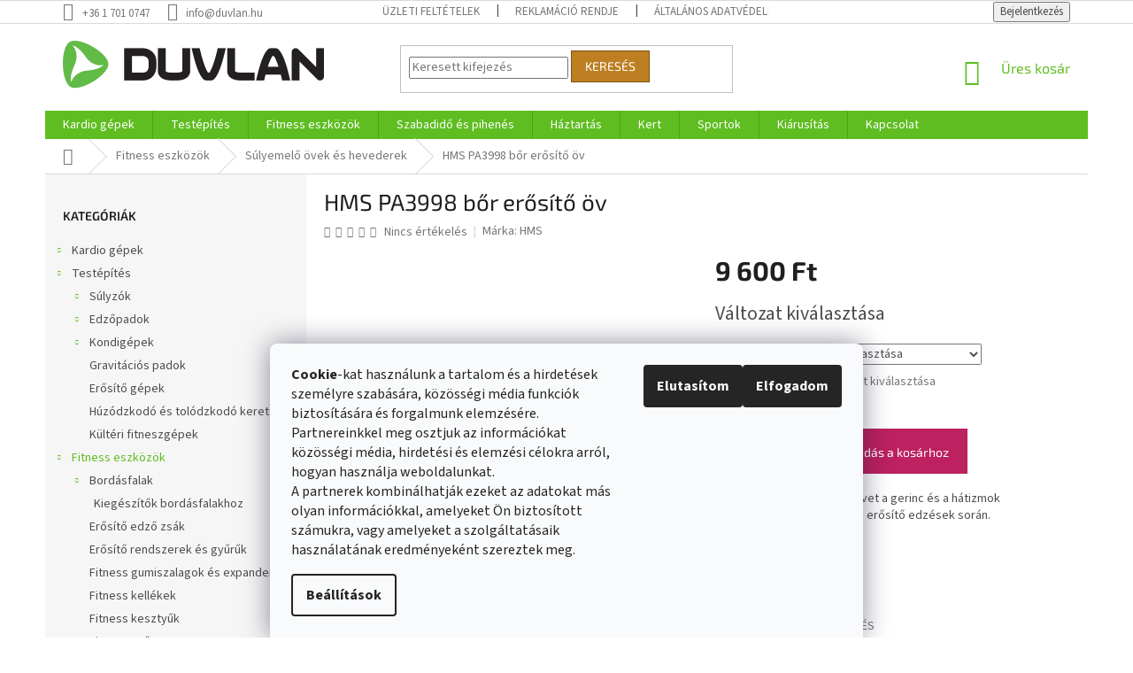

--- FILE ---
content_type: text/html; charset=utf-8
request_url: https://www.duvlan.hu/sulyemelo-ovek-es-hevederek/hms-pa3998-bor-erosito-ov/
body_size: 36424
content:
<!doctype html><html lang="hu" dir="ltr" class="header-background-light external-fonts-loaded"><head><meta charset="utf-8" /><meta name="viewport" content="width=device-width,initial-scale=1" /><title>HMS PA3998 bőr erősítő öv - Duvlan.hu</title><link rel="preconnect" href="https://cdn.myshoptet.com" /><link rel="dns-prefetch" href="https://cdn.myshoptet.com" /><link rel="preload" href="https://cdn.myshoptet.com/prj/dist/master/cms/libs/jquery/jquery-1.11.3.min.js" as="script" /><link href="https://cdn.myshoptet.com/prj/dist/master/cms/templates/frontend_templates/shared/css/font-face/source-sans-3.css" rel="stylesheet"><link href="https://cdn.myshoptet.com/prj/dist/master/cms/templates/frontend_templates/shared/css/font-face/exo-2.css" rel="stylesheet"><link href="https://cdn.myshoptet.com/prj/dist/master/shop/dist/font-shoptet-11.css.62c94c7785ff2cea73b2.css" rel="stylesheet"><script>
dataLayer = [];
dataLayer.push({'shoptet' : {
    "pageId": 889,
    "pageType": "productDetail",
    "currency": "HUF",
    "currencyInfo": {
        "decimalSeparator": ",",
        "exchangeRate": 1,
        "priceDecimalPlaces": 0,
        "symbol": "Ft",
        "symbolLeft": 0,
        "thousandSeparator": " "
    },
    "language": "hu",
    "projectId": 195465,
    "product": {
        "id": 9439,
        "guid": "203e06fc-1163-11ec-abfb-0cc47a6c9370",
        "hasVariants": true,
        "codes": [
            {
                "code": "ABI-17-63-060"
            },
            {
                "code": "ABI-17-63-064"
            },
            {
                "code": "ABI-17-63-063"
            },
            {
                "code": "ABI-17-63-062"
            },
            {
                "code": "ABI-17-63-061"
            }
        ],
        "name": "HMS PA3998 b\u0151r er\u0151s\u00edt\u0151 \u00f6v",
        "appendix": "",
        "weight": 0.5,
        "manufacturer": "HMS",
        "manufacturerGuid": "1EF53329C37364EA8756DA0BA3DED3EE",
        "currentCategory": "Fitness eszk\u00f6z\u00f6k | S\u00falyemel\u0151 \u00f6vek \u00e9s hevederek",
        "currentCategoryGuid": "0061eb71-6ccd-11e9-beb1-002590dad85e",
        "defaultCategory": "Fitness eszk\u00f6z\u00f6k | S\u00falyemel\u0151 \u00f6vek \u00e9s hevederek",
        "defaultCategoryGuid": "0061eb71-6ccd-11e9-beb1-002590dad85e",
        "currency": "HUF",
        "priceWithVat": 9600
    },
    "stocks": [
        {
            "id": "ext",
            "title": "K\u00e9szlet",
            "isDeliveryPoint": 0,
            "visibleOnEshop": 1
        }
    ],
    "cartInfo": {
        "id": null,
        "freeShipping": false,
        "freeShippingFrom": null,
        "leftToFreeGift": {
            "formattedPrice": "0 Ft",
            "priceLeft": 0
        },
        "freeGift": false,
        "leftToFreeShipping": {
            "priceLeft": null,
            "dependOnRegion": null,
            "formattedPrice": null
        },
        "discountCoupon": [],
        "getNoBillingShippingPrice": {
            "withoutVat": 0,
            "vat": 0,
            "withVat": 0
        },
        "cartItems": [],
        "taxMode": "ORDINARY"
    },
    "cart": [],
    "customer": {
        "priceRatio": 1,
        "priceListId": 1,
        "groupId": null,
        "registered": false,
        "mainAccount": false
    }
}});
dataLayer.push({'cookie_consent' : {
    "marketing": "denied",
    "analytics": "denied"
}});
document.addEventListener('DOMContentLoaded', function() {
    shoptet.consent.onAccept(function(agreements) {
        if (agreements.length == 0) {
            return;
        }
        dataLayer.push({
            'cookie_consent' : {
                'marketing' : (agreements.includes(shoptet.config.cookiesConsentOptPersonalisation)
                    ? 'granted' : 'denied'),
                'analytics': (agreements.includes(shoptet.config.cookiesConsentOptAnalytics)
                    ? 'granted' : 'denied')
            },
            'event': 'cookie_consent'
        });
    });
});
</script>

<!-- Google Tag Manager -->
<script>(function(w,d,s,l,i){w[l]=w[l]||[];w[l].push({'gtm.start':
new Date().getTime(),event:'gtm.js'});var f=d.getElementsByTagName(s)[0],
j=d.createElement(s),dl=l!='dataLayer'?'&l='+l:'';j.async=true;j.src=
'https://www.googletagmanager.com/gtm.js?id='+i+dl;f.parentNode.insertBefore(j,f);
})(window,document,'script','dataLayer','GTM-PQGRQBS');</script>
<!-- End Google Tag Manager -->

<meta property="og:type" content="website"><meta property="og:site_name" content="duvlan.hu"><meta property="og:url" content="https://www.duvlan.hu/sulyemelo-ovek-es-hevederek/hms-pa3998-bor-erosito-ov/"><meta property="og:title" content="HMS PA3998 bőr erősítő öv - Duvlan.hu"><meta name="author" content="Duvlan.hu"><meta name="web_author" content="Shoptet.sk"><meta name="dcterms.rightsHolder" content="www.duvlan.hu"><meta name="robots" content="index,follow"><meta property="og:image" content="https://cdn.myshoptet.com/usr/www.duvlan.hu/user/shop/big/9439_hms-pa3998-bor-erosito-ov.jpg?67ed29a0"><meta property="og:description" content="A HMS PA3998 bőr erősítő övet a gerinc és a hátizmok stabilizálására használják az erősítő edzések során."><meta name="description" content="A HMS PA3998 bőr erősítő övet a gerinc és a hátizmok stabilizálására használják az erősítő edzések során."><meta name="google-site-verification" content="ZQrjYDS015Ao_BhQYVusUrvuddjxUzYi0umk26LOJbE"><meta property="product:price:amount" content="9600"><meta property="product:price:currency" content="HUF"><style>:root {--color-primary: #5FBD21;--color-primary-h: 96;--color-primary-s: 70%;--color-primary-l: 44%;--color-primary-hover: #52A81E;--color-primary-hover-h: 97;--color-primary-hover-s: 70%;--color-primary-hover-l: 39%;--color-secondary: #bd215f;--color-secondary-h: 336;--color-secondary-s: 70%;--color-secondary-l: 44%;--color-secondary-hover: #7c163e;--color-secondary-hover-h: 336;--color-secondary-hover-s: 70%;--color-secondary-hover-l: 29%;--color-tertiary: #bd7f21;--color-tertiary-h: 36;--color-tertiary-s: 70%;--color-tertiary-l: 44%;--color-tertiary-hover: #7c5316;--color-tertiary-hover-h: 36;--color-tertiary-hover-s: 70%;--color-tertiary-hover-l: 29%;--color-header-background: #ffffff;--template-font: "Source Sans 3";--template-headings-font: "Exo 2";--header-background-url: none;--cookies-notice-background: #F8FAFB;--cookies-notice-color: #252525;--cookies-notice-button-hover: #27263f;--cookies-notice-link-hover: #3b3a5f;--templates-update-management-preview-mode-content: "A sablonok frissítéseinek előnézete aktív az Ön böngészője számára."}</style>
    
    <link href="https://cdn.myshoptet.com/prj/dist/master/shop/dist/main-11.less.5a24dcbbdabfd189c152.css" rel="stylesheet" />
        
    <script>var shoptet = shoptet || {};</script>
    <script src="https://cdn.myshoptet.com/prj/dist/master/shop/dist/main-3g-header.js.05f199e7fd2450312de2.js"></script>
<!-- User include --><!-- api 1012(643) html code header -->
<style data-purpose="gopay-hiding-apple-pay">
	[data-guid="e049cb1c-582f-11ec-a39f-002590dc5efc"] {
		display: none
	}
</style>
<!-- project html code header -->
<style>
label[for=billCountryId]
{
    display: none;
}
#billCountryId {
  display: none;
}

label[for=consents4]
{
    line-height: 20px;
}

.stay-in-touch{
   display:none;
}
</style>
<script>(function(w,d,s,l,i){w[l]=w[l]||[];w[l].push({'gtm.start':
new Date().getTime(),event:'gtm.js'});var f=d.getElementsByTagName(s)[0],
j=d.createElement(s),dl=l!='dataLayer'?'&l='+l:'';j.async=true;j.src=
'https://serv.duvlan.hu/gtm.js?id='+i+dl;f.parentNode.insertBefore(j,f);
})(window,document,'script','dataLayer','GTM-PQGRQBS');</script>
<!-- /User include --><link rel="shortcut icon" href="/favicon.ico" type="image/x-icon" /><link rel="canonical" href="https://www.duvlan.hu/sulyemelo-ovek-es-hevederek/hms-pa3998-bor-erosito-ov/" /><script>!function(){var t={9196:function(){!function(){var t=/\[object (Boolean|Number|String|Function|Array|Date|RegExp)\]/;function r(r){return null==r?String(r):(r=t.exec(Object.prototype.toString.call(Object(r))))?r[1].toLowerCase():"object"}function n(t,r){return Object.prototype.hasOwnProperty.call(Object(t),r)}function e(t){if(!t||"object"!=r(t)||t.nodeType||t==t.window)return!1;try{if(t.constructor&&!n(t,"constructor")&&!n(t.constructor.prototype,"isPrototypeOf"))return!1}catch(t){return!1}for(var e in t);return void 0===e||n(t,e)}function o(t,r,n){this.b=t,this.f=r||function(){},this.d=!1,this.a={},this.c=[],this.e=function(t){return{set:function(r,n){u(c(r,n),t.a)},get:function(r){return t.get(r)}}}(this),i(this,t,!n);var e=t.push,o=this;t.push=function(){var r=[].slice.call(arguments,0),n=e.apply(t,r);return i(o,r),n}}function i(t,n,o){for(t.c.push.apply(t.c,n);!1===t.d&&0<t.c.length;){if("array"==r(n=t.c.shift()))t:{var i=n,a=t.a;if("string"==r(i[0])){for(var f=i[0].split("."),s=f.pop(),p=(i=i.slice(1),0);p<f.length;p++){if(void 0===a[f[p]])break t;a=a[f[p]]}try{a[s].apply(a,i)}catch(t){}}}else if("function"==typeof n)try{n.call(t.e)}catch(t){}else{if(!e(n))continue;for(var l in n)u(c(l,n[l]),t.a)}o||(t.d=!0,t.f(t.a,n),t.d=!1)}}function c(t,r){for(var n={},e=n,o=t.split("."),i=0;i<o.length-1;i++)e=e[o[i]]={};return e[o[o.length-1]]=r,n}function u(t,o){for(var i in t)if(n(t,i)){var c=t[i];"array"==r(c)?("array"==r(o[i])||(o[i]=[]),u(c,o[i])):e(c)?(e(o[i])||(o[i]={}),u(c,o[i])):o[i]=c}}window.DataLayerHelper=o,o.prototype.get=function(t){var r=this.a;t=t.split(".");for(var n=0;n<t.length;n++){if(void 0===r[t[n]])return;r=r[t[n]]}return r},o.prototype.flatten=function(){this.b.splice(0,this.b.length),this.b[0]={},u(this.a,this.b[0])}}()}},r={};function n(e){var o=r[e];if(void 0!==o)return o.exports;var i=r[e]={exports:{}};return t[e](i,i.exports,n),i.exports}n.n=function(t){var r=t&&t.__esModule?function(){return t.default}:function(){return t};return n.d(r,{a:r}),r},n.d=function(t,r){for(var e in r)n.o(r,e)&&!n.o(t,e)&&Object.defineProperty(t,e,{enumerable:!0,get:r[e]})},n.o=function(t,r){return Object.prototype.hasOwnProperty.call(t,r)},function(){"use strict";n(9196)}()}();</script>    <!-- Global site tag (gtag.js) - Google Analytics -->
    <script async src="https://www.googletagmanager.com/gtag/js?id=G-GCKVR8LFHN"></script>
    <script>
        
        window.dataLayer = window.dataLayer || [];
        function gtag(){dataLayer.push(arguments);}
        

                    console.debug('default consent data');

            gtag('consent', 'default', {"ad_storage":"denied","analytics_storage":"denied","ad_user_data":"denied","ad_personalization":"denied","wait_for_update":500});
            dataLayer.push({
                'event': 'default_consent'
            });
        
        gtag('js', new Date());

        
                gtag('config', 'G-GCKVR8LFHN', {"groups":"GA4","send_page_view":false,"content_group":"productDetail","currency":"HUF","page_language":"hu"});
        
                gtag('config', 'AW-795700370', {"allow_enhanced_conversions":true});
        
        
        
        
        
                    gtag('event', 'page_view', {"send_to":"GA4","page_language":"hu","content_group":"productDetail","currency":"HUF"});
        
                gtag('set', 'currency', 'HUF');

        gtag('event', 'view_item', {
            "send_to": "UA",
            "items": [
                {
                    "id": "ABI-17-63-060",
                    "name": "HMS PA3998 b\u0151r er\u0151s\u00edt\u0151 \u00f6v",
                    "category": "Fitness eszk\u00f6z\u00f6k \/ S\u00falyemel\u0151 \u00f6vek \u00e9s hevederek",
                                        "brand": "HMS",
                                                            "variant": "M\u00e9ret: S",
                                        "price": 7559
                }
            ]
        });
        
        
        
        
        
                    gtag('event', 'view_item', {"send_to":"GA4","page_language":"hu","content_group":"productDetail","value":7559,"currency":"HUF","items":[{"item_id":"ABI-17-63-060","item_name":"HMS PA3998 b\u0151r er\u0151s\u00edt\u0151 \u00f6v","item_brand":"HMS","item_category":"Fitness eszk\u00f6z\u00f6k","item_category2":"S\u00falyemel\u0151 \u00f6vek \u00e9s hevederek","item_variant":"ABI-17-63-060~M\u00e9ret: S","price":7559,"quantity":1,"index":0}]});
        
        
        
        
        
        
        
        document.addEventListener('DOMContentLoaded', function() {
            if (typeof shoptet.tracking !== 'undefined') {
                for (var id in shoptet.tracking.bannersList) {
                    gtag('event', 'view_promotion', {
                        "send_to": "UA",
                        "promotions": [
                            {
                                "id": shoptet.tracking.bannersList[id].id,
                                "name": shoptet.tracking.bannersList[id].name,
                                "position": shoptet.tracking.bannersList[id].position
                            }
                        ]
                    });
                }
            }

            shoptet.consent.onAccept(function(agreements) {
                if (agreements.length !== 0) {
                    console.debug('gtag consent accept');
                    var gtagConsentPayload =  {
                        'ad_storage': agreements.includes(shoptet.config.cookiesConsentOptPersonalisation)
                            ? 'granted' : 'denied',
                        'analytics_storage': agreements.includes(shoptet.config.cookiesConsentOptAnalytics)
                            ? 'granted' : 'denied',
                                                                                                'ad_user_data': agreements.includes(shoptet.config.cookiesConsentOptPersonalisation)
                            ? 'granted' : 'denied',
                        'ad_personalization': agreements.includes(shoptet.config.cookiesConsentOptPersonalisation)
                            ? 'granted' : 'denied',
                        };
                    console.debug('update consent data', gtagConsentPayload);
                    gtag('consent', 'update', gtagConsentPayload);
                    dataLayer.push(
                        { 'event': 'update_consent' }
                    );
                }
            });
        });
    </script>
</head><body class="desktop id-889 in-sulyemelo-ovek-es-hevederek template-11 type-product type-detail multiple-columns-body columns-3 ums_forms_redesign--off ums_a11y_category_page--on ums_discussion_rating_forms--off ums_flags_display_unification--on ums_a11y_login--on mobile-header-version-0"><noscript>
    <style>
        #header {
            padding-top: 0;
            position: relative !important;
            top: 0;
        }
        .header-navigation {
            position: relative !important;
        }
        .overall-wrapper {
            margin: 0 !important;
        }
        body:not(.ready) {
            visibility: visible !important;
        }
    </style>
    <div class="no-javascript">
        <div class="no-javascript__title">Meg kell változtatnia egy beállítást a böngészőben</div>
        <div class="no-javascript__text">Lásd: <a href="https://www.google.com/support/bin/answer.py?answer=23852">A JavaScript engedélyezése a böngészőben</a>.</div>
        <div class="no-javascript__text">Ha hirdetésblokkoló szoftvert használ, akkor lehet, hogy ezen az oldalon engedélyeznie kell a JavaScriptet.</div>
        <div class="no-javascript__text">Köszönjük szépen.</div>
    </div>
</noscript>

<!-- Google Tag Manager (noscript) -->
<noscript><iframe src="https://www.googletagmanager.com/ns.html?id=GTM-PQGRQBS"
height="0" width="0" style="display:none;visibility:hidden"></iframe></noscript>
<!-- End Google Tag Manager (noscript) -->

    <div class="siteCookies siteCookies--bottom siteCookies--light js-siteCookies" role="dialog" data-testid="cookiesPopup" data-nosnippet>
        <div class="siteCookies__form">
            <div class="siteCookies__content">
                <div class="siteCookies__text">
                    <b>Cookie</b><span>-kat használunk a tartalom és a hirdetések személyre szabására, közösségi média funkciók biztosítására és forgalmunk elemzésére. </span>
<div>Partnereinkkel meg osztjuk az információkat közösségi média, hirdetési és elemzési célokra arról, hogyan használja weboldalunkat. </div>
<div>A partnerek kombinálhatják ezeket az adatokat más olyan információkkal, amelyeket Ön biztosított számukra, vagy amelyeket a szolgáltatásaik használatának eredményeként szereztek meg.</div>
                </div>
                <p class="siteCookies__links">
                    <button class="siteCookies__link js-cookies-settings" aria-label="A sütik beállítása" data-testid="cookiesSettings">Beállítások</button>
                </p>
            </div>
            <div class="siteCookies__buttonWrap">
                                    <button class="siteCookies__button js-cookiesConsentSubmit" value="reject" aria-label="Sütik elutasítása" data-testid="buttonCookiesReject">Elutasítom</button>
                                <button class="siteCookies__button js-cookiesConsentSubmit" value="all" aria-label="Sütik elfogadása" data-testid="buttonCookiesAccept">Elfogadom</button>
            </div>
        </div>
        <script>
            document.addEventListener("DOMContentLoaded", () => {
                const siteCookies = document.querySelector('.js-siteCookies');
                document.addEventListener("scroll", shoptet.common.throttle(() => {
                    const st = document.documentElement.scrollTop;
                    if (st > 1) {
                        siteCookies.classList.add('siteCookies--scrolled');
                    } else {
                        siteCookies.classList.remove('siteCookies--scrolled');
                    }
                }, 100));
            });
        </script>
    </div>
<a href="#content" class="skip-link sr-only">Ugrás a fő tartalomhoz</a><div class="overall-wrapper"><div class="user-action"><div class="container">
    <div class="user-action-in">
                    <div id="login" class="user-action-login popup-widget login-widget" role="dialog" aria-labelledby="loginHeading">
        <div class="popup-widget-inner">
                            <h2 id="loginHeading">Bejelentkezés az Ön fiókjába</h2><div id="customerLogin"><form action="/action/Customer/Login/" method="post" id="formLoginIncluded" class="csrf-enabled formLogin" data-testid="formLogin"><input type="hidden" name="referer" value="" /><div class="form-group"><div class="input-wrapper email js-validated-element-wrapper no-label"><input type="email" name="email" class="form-control" autofocus placeholder="E-mail cím (pl. edit@freemail.hu)" data-testid="inputEmail" autocomplete="email" required /></div></div><div class="form-group"><div class="input-wrapper password js-validated-element-wrapper no-label"><input type="password" name="password" class="form-control" placeholder="Jelszó" data-testid="inputPassword" autocomplete="current-password" required /><span class="no-display">Ezt a mezőt nem lehet kitöltetni</span><input type="text" name="surname" value="" class="no-display" /></div></div><div class="form-group"><div class="login-wrapper"><button type="submit" class="btn btn-secondary btn-text btn-login" data-testid="buttonSubmit">Bejelentkezés</button><div class="password-helper"><a href="/regisztracio/" data-testid="signup" rel="nofollow">Új regisztráció</a><a href="/ugyfel/elfelejtett-jelszo/" rel="nofollow">Elfelejtett jelszó</a></div></div></div></form>
</div>                    </div>
    </div>

                            <div id="cart-widget" class="user-action-cart popup-widget cart-widget loader-wrapper" data-testid="popupCartWidget" role="dialog" aria-hidden="true">
    <div class="popup-widget-inner cart-widget-inner place-cart-here">
        <div class="loader-overlay">
            <div class="loader"></div>
        </div>
    </div>

    <div class="cart-widget-button">
        <a href="/kosar/" class="btn btn-conversion" id="continue-order-button" rel="nofollow" data-testid="buttonNextStep">Tovább a kosárhoz</a>
    </div>
</div>
            </div>
</div>
</div><div class="top-navigation-bar" data-testid="topNavigationBar">

    <div class="container">

        <div class="top-navigation-contacts">
            <strong>Ügyfélszolgálat:</strong><a href="tel:+3617010747" class="project-phone" aria-label="+3617010747 telefonszám hívása" data-testid="contactboxPhone"><span>+36 1 701 0747</span></a><a href="mailto:info@duvlan.hu" class="project-email" data-testid="contactboxEmail"><span>info@duvlan.hu</span></a>        </div>

                            <div class="top-navigation-menu">
                <div class="top-navigation-menu-trigger"></div>
                <ul class="top-navigation-bar-menu">
                                            <li class="top-navigation-menu-item-39">
                            <a href="/uzleti-feltetelek/">Üzleti feltételek</a>
                        </li>
                                            <li class="top-navigation-menu-item-937">
                            <a href="/reklamacio-rendje/">Reklamáció rendje</a>
                        </li>
                                            <li class="top-navigation-menu-item-1192">
                            <a href="/altalanos-adatvedelmi-szabalyozas/">Általános adatvédelmi szabályozás</a>
                        </li>
                                            <li class="top-navigation-menu-item-1594">
                            <a href="/cookies-new/">Cookies</a>
                        </li>
                                    </ul>
                <ul class="top-navigation-bar-menu-helper"></ul>
            </div>
        
        <div class="top-navigation-tools top-navigation-tools--language">
            <div class="responsive-tools">
                <a href="#" class="toggle-window" data-target="search" aria-label="Keresés" data-testid="linkSearchIcon"></a>
                                                            <a href="#" class="toggle-window" data-target="login"></a>
                                                    <a href="#" class="toggle-window" data-target="navigation" aria-label="Menü" data-testid="hamburgerMenu"></a>
            </div>
                        <button class="top-nav-button top-nav-button-login toggle-window" type="button" data-target="login" aria-haspopup="dialog" aria-controls="login" aria-expanded="false" data-testid="signin"><span>Bejelentkezés</span></button>        </div>

    </div>

</div>
<header id="header"><div class="container navigation-wrapper">
    <div class="header-top">
        <div class="site-name-wrapper">
            <div class="site-name"><a href="/" data-testid="linkWebsiteLogo"><img src="https://cdn.myshoptet.com/usr/www.duvlan.hu/user/logos/logo-classic.png" alt="Duvlan.hu" fetchpriority="low" /></a></div>        </div>
        <div class="search" itemscope itemtype="https://schema.org/WebSite">
            <meta itemprop="headline" content="Súlyemelő övek és hevederek"/><meta itemprop="url" content="https://www.duvlan.hu"/><meta itemprop="text" content="A HMS PA3998 bőr erősítő övet a gerinc és a hátizmok stabilizálására használják az erősítő edzések során."/>            <form action="/action/ProductSearch/prepareString/" method="post"
    id="formSearchForm" class="search-form compact-form js-search-main"
    itemprop="potentialAction" itemscope itemtype="https://schema.org/SearchAction" data-testid="searchForm">
    <fieldset>
        <meta itemprop="target"
            content="https://www.duvlan.hu/kereses/?string={string}"/>
        <input type="hidden" name="language" value="hu"/>
        
            
<input
    type="search"
    name="string"
        class="query-input form-control search-input js-search-input"
    placeholder="Keresett kifejezés"
    autocomplete="off"
    required
    itemprop="query-input"
    aria-label="Keresés"
    data-testid="searchInput"
>
            <button type="submit" class="btn btn-default" data-testid="searchBtn">Keresés</button>
        
    </fieldset>
</form>
        </div>
        <div class="navigation-buttons">
                
    <a href="/kosar/" class="btn btn-icon toggle-window cart-count" data-target="cart" data-hover="true" data-redirect="true" data-testid="headerCart" rel="nofollow" aria-haspopup="dialog" aria-expanded="false" aria-controls="cart-widget">
        
                <span class="sr-only">Kosár</span>
        
            <span class="cart-price visible-lg-inline-block" data-testid="headerCartPrice">
                                    Üres kosár                            </span>
        
    
            </a>
        </div>
    </div>
    <nav id="navigation" aria-label="Főmenü" data-collapsible="true"><div class="navigation-in menu"><ul class="menu-level-1" role="menubar" data-testid="headerMenuItems"><li class="menu-item-697 ext" role="none"><a href="/kardio-gepek/" data-testid="headerMenuItem" role="menuitem" aria-haspopup="true" aria-expanded="false"><b>Kardio gépek</b><span class="submenu-arrow"></span></a><ul class="menu-level-2" aria-label="Kardio gépek" tabindex="-1" role="menu"><li class="menu-item-805 has-third-level" role="none"><a href="/szobakerekparok/" class="menu-image" data-testid="headerMenuItem" tabindex="-1" aria-hidden="true"><img src="data:image/svg+xml,%3Csvg%20width%3D%22140%22%20height%3D%22100%22%20xmlns%3D%22http%3A%2F%2Fwww.w3.org%2F2000%2Fsvg%22%3E%3C%2Fsvg%3E" alt="" aria-hidden="true" width="140" height="100"  data-src="https://cdn.myshoptet.com/usr/www.duvlan.hu/user/categories/thumb/1-19.jpg" fetchpriority="low" /></a><div><a href="/szobakerekparok/" data-testid="headerMenuItem" role="menuitem"><span>Szobakerékpárok</span></a>
                                                    <ul class="menu-level-3" role="menu">
                                                                    <li class="menu-item-832" role="none">
                                        <a href="/manualis-szobakerekpar/" data-testid="headerMenuItem" role="menuitem">
                                            Manuális szobakerékpár</a>,                                    </li>
                                                                    <li class="menu-item-874" role="none">
                                        <a href="/ergometerek/" data-testid="headerMenuItem" role="menuitem">
                                            Ergométerek</a>,                                    </li>
                                                                    <li class="menu-item-871" role="none">
                                        <a href="/hattamlas-szobakerekparok/" data-testid="headerMenuItem" role="menuitem">
                                            Háttámlás szobakerékpárok</a>,                                    </li>
                                                                    <li class="menu-item-808" role="none">
                                        <a href="/kiegeszitok-a-kerekparokhoz/" data-testid="headerMenuItem" role="menuitem">
                                            Kiegészítők a kerékpárokhoz</a>,                                    </li>
                                                                    <li class="menu-item-1624" role="none">
                                        <a href="/airbike/" data-testid="headerMenuItem" role="menuitem">
                                            Airbike</a>                                    </li>
                                                            </ul>
                        </div></li><li class="menu-item-748 has-third-level" role="none"><a href="/fitness-kerekparok/" class="menu-image" data-testid="headerMenuItem" tabindex="-1" aria-hidden="true"><img src="data:image/svg+xml,%3Csvg%20width%3D%22140%22%20height%3D%22100%22%20xmlns%3D%22http%3A%2F%2Fwww.w3.org%2F2000%2Fsvg%22%3E%3C%2Fsvg%3E" alt="" aria-hidden="true" width="140" height="100"  data-src="https://cdn.myshoptet.com/usr/www.duvlan.hu/user/categories/thumb/cyklotrenazery.jpg" fetchpriority="low" /></a><div><a href="/fitness-kerekparok/" data-testid="headerMenuItem" role="menuitem"><span>Fitness kerékpárok</span></a>
                                                    <ul class="menu-level-3" role="menu">
                                                                    <li class="menu-item-751" role="none">
                                        <a href="/otthoni-fitness-kerekparok/" data-testid="headerMenuItem" role="menuitem">
                                            Otthoni fitness kerékpárok</a>,                                    </li>
                                                                    <li class="menu-item-1588" role="none">
                                        <a href="/kiegeszitok-a-fitness-kerekparokhoz/" data-testid="headerMenuItem" role="menuitem">
                                            Kiegészítők a fitness kerékpárokhoz</a>                                    </li>
                                                            </ul>
                        </div></li><li class="menu-item-772 has-third-level" role="none"><a href="/eliptikus-trener/" class="menu-image" data-testid="headerMenuItem" tabindex="-1" aria-hidden="true"><img src="data:image/svg+xml,%3Csvg%20width%3D%22140%22%20height%3D%22100%22%20xmlns%3D%22http%3A%2F%2Fwww.w3.org%2F2000%2Fsvg%22%3E%3C%2Fsvg%3E" alt="" aria-hidden="true" width="140" height="100"  data-src="https://cdn.myshoptet.com/usr/www.duvlan.hu/user/categories/thumb/elipticaly.jpg" fetchpriority="low" /></a><div><a href="/eliptikus-trener/" data-testid="headerMenuItem" role="menuitem"><span>Eliptikus tréner</span></a>
                                                    <ul class="menu-level-3" role="menu">
                                                                    <li class="menu-item-775" role="none">
                                        <a href="/otthoni-elliptikus-trenerek/" data-testid="headerMenuItem" role="menuitem">
                                            Otthoni elliptikus trénerek</a>,                                    </li>
                                                                    <li class="menu-item-781" role="none">
                                        <a href="/otthoni-ergometerek/" data-testid="headerMenuItem" role="menuitem">
                                            Otthoni ergométerek</a>,                                    </li>
                                                                    <li class="menu-item-811" role="none">
                                        <a href="/kiegeszitok-az-elliptikusokhoz/" data-testid="headerMenuItem" role="menuitem">
                                            Kiegészítők az elliptikusokhoz</a>                                    </li>
                                                            </ul>
                        </div></li><li class="menu-item-718 has-third-level" role="none"><a href="/futopadok/" class="menu-image" data-testid="headerMenuItem" tabindex="-1" aria-hidden="true"><img src="data:image/svg+xml,%3Csvg%20width%3D%22140%22%20height%3D%22100%22%20xmlns%3D%22http%3A%2F%2Fwww.w3.org%2F2000%2Fsvg%22%3E%3C%2Fsvg%3E" alt="" aria-hidden="true" width="140" height="100"  data-src="https://cdn.myshoptet.com/usr/www.duvlan.hu/user/categories/thumb/1.png" fetchpriority="low" /></a><div><a href="/futopadok/" data-testid="headerMenuItem" role="menuitem"><span>Futópadok</span></a>
                                                    <ul class="menu-level-3" role="menu">
                                                                    <li class="menu-item-724" role="none">
                                        <a href="/otthoni-motor-nelkuli-futopadok/" data-testid="headerMenuItem" role="menuitem">
                                            Otthoni motor nélküli futópadok</a>,                                    </li>
                                                                    <li class="menu-item-721" role="none">
                                        <a href="/otthoni-motoros-futopadok/" data-testid="headerMenuItem" role="menuitem">
                                            Otthoni motoros futópadok</a>,                                    </li>
                                                                    <li class="menu-item-1406" role="none">
                                        <a href="/professzionalis-futopadok/" data-testid="headerMenuItem" role="menuitem">
                                            Professzionális futópadok</a>,                                    </li>
                                                                    <li class="menu-item-1060" role="none">
                                        <a href="/kiegeszitok-a-futopadokhoz/" data-testid="headerMenuItem" role="menuitem">
                                            Kiegészítők a futópadokhoz</a>                                    </li>
                                                            </ul>
                        </div></li><li class="menu-item-892" role="none"><a href="/evezopadok/" class="menu-image" data-testid="headerMenuItem" tabindex="-1" aria-hidden="true"><img src="data:image/svg+xml,%3Csvg%20width%3D%22140%22%20height%3D%22100%22%20xmlns%3D%22http%3A%2F%2Fwww.w3.org%2F2000%2Fsvg%22%3E%3C%2Fsvg%3E" alt="" aria-hidden="true" width="140" height="100"  data-src="https://cdn.myshoptet.com/usr/www.duvlan.hu/user/categories/thumb/6.jpg" fetchpriority="low" /></a><div><a href="/evezopadok/" data-testid="headerMenuItem" role="menuitem"><span>Evezőpadok</span></a>
                        </div></li><li class="menu-item-835" role="none"><a href="/taposogep/" class="menu-image" data-testid="headerMenuItem" tabindex="-1" aria-hidden="true"><img src="data:image/svg+xml,%3Csvg%20width%3D%22140%22%20height%3D%22100%22%20xmlns%3D%22http%3A%2F%2Fwww.w3.org%2F2000%2Fsvg%22%3E%3C%2Fsvg%3E" alt="" aria-hidden="true" width="140" height="100"  data-src="https://cdn.myshoptet.com/usr/www.duvlan.hu/user/categories/thumb/5.jpg" fetchpriority="low" /></a><div><a href="/taposogep/" data-testid="headerMenuItem" role="menuitem"><span>Taposógép</span></a>
                        </div></li><li class="menu-item-1843" role="none"><a href="/vibracios-gepek/" class="menu-image" data-testid="headerMenuItem" tabindex="-1" aria-hidden="true"><img src="data:image/svg+xml,%3Csvg%20width%3D%22140%22%20height%3D%22100%22%20xmlns%3D%22http%3A%2F%2Fwww.w3.org%2F2000%2Fsvg%22%3E%3C%2Fsvg%3E" alt="" aria-hidden="true" width="140" height="100"  data-src="https://cdn.myshoptet.com/usr/www.duvlan.hu/user/categories/thumb/vibracne_stroje.jpg" fetchpriority="low" /></a><div><a href="/vibracios-gepek/" data-testid="headerMenuItem" role="menuitem"><span>Vibrációs gépek</span></a>
                        </div></li></ul></li>
<li class="menu-item-904 ext" role="none"><a href="/testepites/" data-testid="headerMenuItem" role="menuitem" aria-haspopup="true" aria-expanded="false"><b>Testépítés</b><span class="submenu-arrow"></span></a><ul class="menu-level-2" aria-label="Testépítés" tabindex="-1" role="menu"><li class="menu-item-712 has-third-level" role="none"><a href="/sulyzok/" class="menu-image" data-testid="headerMenuItem" tabindex="-1" aria-hidden="true"><img src="data:image/svg+xml,%3Csvg%20width%3D%22140%22%20height%3D%22100%22%20xmlns%3D%22http%3A%2F%2Fwww.w3.org%2F2000%2Fsvg%22%3E%3C%2Fsvg%3E" alt="" aria-hidden="true" width="140" height="100"  data-src="https://cdn.myshoptet.com/usr/www.duvlan.hu/user/categories/thumb/8.jpg" fetchpriority="low" /></a><div><a href="/sulyzok/" data-testid="headerMenuItem" role="menuitem"><span>Súlyzók</span></a>
                                                    <ul class="menu-level-3" role="menu">
                                                                    <li class="menu-item-823" role="none">
                                        <a href="/egykezes-sulyzok/" data-testid="headerMenuItem" role="menuitem">
                                            Egykezes súlyzók</a>,                                    </li>
                                                                    <li class="menu-item-1254" role="none">
                                        <a href="/ketkezes-sulyzok/" data-testid="headerMenuItem" role="menuitem">
                                            Kétkezes súlyzók</a>,                                    </li>
                                                                    <li class="menu-item-745" role="none">
                                        <a href="/sulytarcsa-szettek/" data-testid="headerMenuItem" role="menuitem">
                                            Súlytárcsa szettek</a>,                                    </li>
                                                                    <li class="menu-item-715" role="none">
                                        <a href="/sulyemel-rud-30-mm-atmerovel/" data-testid="headerMenuItem" role="menuitem">
                                            Súlyemelő rúd 30 mm átmérővel</a>,                                    </li>
                                                                    <li class="menu-item-1257" role="none">
                                        <a href="/olimpiai-rud-50-mm-atmerovel/" data-testid="headerMenuItem" role="menuitem">
                                            Olimpiai rúd 50 mm átmérővel</a>,                                    </li>
                                                                    <li class="menu-item-898" role="none">
                                        <a href="/sulytarcsak-30-mm-atmerovel/" data-testid="headerMenuItem" role="menuitem">
                                            Súlytárcsák 30 mm átmérővel</a>,                                    </li>
                                                                    <li class="menu-item-1260" role="none">
                                        <a href="/sulytarcsak-50-mm-atmerovel/" data-testid="headerMenuItem" role="menuitem">
                                            Súlytárcsák 50 mm átmérővel</a>,                                    </li>
                                                                    <li class="menu-item-742" role="none">
                                        <a href="/cementes-sulyzotarcsa-30-mm/" data-testid="headerMenuItem" role="menuitem">
                                            Cementes sulyzótárcsa 30 mm</a>,                                    </li>
                                                                    <li class="menu-item-736" role="none">
                                        <a href="/vin-bell-es-ketlebel/" data-testid="headerMenuItem" role="menuitem">
                                            Vin-Bell és Ketlebel</a>,                                    </li>
                                                                    <li class="menu-item-754" role="none">
                                        <a href="/sulytarcsa-allvanyok/" data-testid="headerMenuItem" role="menuitem">
                                            Súlytárcsa állványok</a>,                                    </li>
                                                                    <li class="menu-item-1906" role="none">
                                        <a href="/sulyemelo-rudakhoz-valo-kiegeszitok/" data-testid="headerMenuItem" role="menuitem">
                                            Súlyemelő rudakhoz való kiegészítők</a>                                    </li>
                                                            </ul>
                        </div></li><li class="menu-item-700 has-third-level" role="none"><a href="/edzo-padok/" class="menu-image" data-testid="headerMenuItem" tabindex="-1" aria-hidden="true"><img src="data:image/svg+xml,%3Csvg%20width%3D%22140%22%20height%3D%22100%22%20xmlns%3D%22http%3A%2F%2Fwww.w3.org%2F2000%2Fsvg%22%3E%3C%2Fsvg%3E" alt="" aria-hidden="true" width="140" height="100"  data-src="https://cdn.myshoptet.com/usr/www.duvlan.hu/user/categories/thumb/9.jpg" fetchpriority="low" /></a><div><a href="/edzo-padok/" data-testid="headerMenuItem" role="menuitem"><span>Edzőpadok</span></a>
                                                    <ul class="menu-level-3" role="menu">
                                                                    <li class="menu-item-706" role="none">
                                        <a href="/fekvenyomo-padok/" data-testid="headerMenuItem" role="menuitem">
                                            Fekvenyomó padok</a>,                                    </li>
                                                                    <li class="menu-item-709" role="none">
                                        <a href="/multifunkcios-edzopad/" data-testid="headerMenuItem" role="menuitem">
                                            Multifunkciós edzőpad</a>,                                    </li>
                                                                    <li class="menu-item-817" role="none">
                                        <a href="/hiperextenzios-padok/" data-testid="headerMenuItem" role="menuitem">
                                            Hiperextenziós padok</a>,                                    </li>
                                                                    <li class="menu-item-838" role="none">
                                        <a href="/hasizomerosito/" data-testid="headerMenuItem" role="menuitem">
                                            Hasizomerősítő</a>,                                    </li>
                                                                    <li class="menu-item-820" role="none">
                                        <a href="/gravitacios-padok-2/" data-testid="headerMenuItem" role="menuitem">
                                            Gravitációs padok</a>,                                    </li>
                                                                    <li class="menu-item-1290" role="none">
                                        <a href="/profeszionalis-padok/" data-testid="headerMenuItem" role="menuitem">
                                            Profeszionális padok</a>,                                    </li>
                                                                    <li class="menu-item-1293" role="none">
                                        <a href="/kiegeszitok-az-erosito-padokhoz/" data-testid="headerMenuItem" role="menuitem">
                                            Kiegészítők az erősítő padokhoz</a>                                    </li>
                                                            </ul>
                        </div></li><li class="menu-item-841 has-third-level" role="none"><a href="/kondigepek/" class="menu-image" data-testid="headerMenuItem" tabindex="-1" aria-hidden="true"><img src="data:image/svg+xml,%3Csvg%20width%3D%22140%22%20height%3D%22100%22%20xmlns%3D%22http%3A%2F%2Fwww.w3.org%2F2000%2Fsvg%22%3E%3C%2Fsvg%3E" alt="" aria-hidden="true" width="140" height="100"  data-src="https://cdn.myshoptet.com/usr/www.duvlan.hu/user/categories/thumb/33.jpg" fetchpriority="low" /></a><div><a href="/kondigepek/" data-testid="headerMenuItem" role="menuitem"><span>Kondigépek</span></a>
                                                    <ul class="menu-level-3" role="menu">
                                                                    <li class="menu-item-829" role="none">
                                        <a href="/edzotorony-kiegeszitok/" data-testid="headerMenuItem" role="menuitem">
                                            Edzőtorony kiegészítők</a>,                                    </li>
                                                                    <li class="menu-item-1296" role="none">
                                        <a href="/erosito-ketrecek-es-csigak/" data-testid="headerMenuItem" role="menuitem">
                                            Erősítő ketrecek és csigák</a>                                    </li>
                                                            </ul>
                        </div></li><li class="menu-item-1888" role="none"><a href="/gravitacios-padok/" class="menu-image" data-testid="headerMenuItem" tabindex="-1" aria-hidden="true"><img src="data:image/svg+xml,%3Csvg%20width%3D%22140%22%20height%3D%22100%22%20xmlns%3D%22http%3A%2F%2Fwww.w3.org%2F2000%2Fsvg%22%3E%3C%2Fsvg%3E" alt="" aria-hidden="true" width="140" height="100"  data-src="https://cdn.myshoptet.com/usr/www.duvlan.hu/user/categories/thumb/32891.jpg" fetchpriority="low" /></a><div><a href="/gravitacios-padok/" data-testid="headerMenuItem" role="menuitem"><span>Gravitációs padok</span></a>
                        </div></li><li class="menu-item-826" role="none"><a href="/erosito-gepek-2/" class="menu-image" data-testid="headerMenuItem" tabindex="-1" aria-hidden="true"><img src="data:image/svg+xml,%3Csvg%20width%3D%22140%22%20height%3D%22100%22%20xmlns%3D%22http%3A%2F%2Fwww.w3.org%2F2000%2Fsvg%22%3E%3C%2Fsvg%3E" alt="" aria-hidden="true" width="140" height="100"  data-src="https://cdn.myshoptet.com/usr/www.duvlan.hu/user/categories/thumb/posilnovacie_stroje.jpg" fetchpriority="low" /></a><div><a href="/erosito-gepek-2/" data-testid="headerMenuItem" role="menuitem"><span>Erősítő gépek</span></a>
                        </div></li><li class="menu-item-1227" role="none"><a href="/huzodzkodo-es-tolodzkodo-keretek/" class="menu-image" data-testid="headerMenuItem" tabindex="-1" aria-hidden="true"><img src="data:image/svg+xml,%3Csvg%20width%3D%22140%22%20height%3D%22100%22%20xmlns%3D%22http%3A%2F%2Fwww.w3.org%2F2000%2Fsvg%22%3E%3C%2Fsvg%3E" alt="" aria-hidden="true" width="140" height="100"  data-src="https://cdn.myshoptet.com/usr/www.duvlan.hu/user/categories/thumb/hrazdy.jpg" fetchpriority="low" /></a><div><a href="/huzodzkodo-es-tolodzkodo-keretek/" data-testid="headerMenuItem" role="menuitem"><span>Húzódzkodó és tolódzkodó keretek </span></a>
                        </div></li><li class="menu-item-1867" role="none"><a href="/kulteri-fitneszgepek/" class="menu-image" data-testid="headerMenuItem" tabindex="-1" aria-hidden="true"><img src="data:image/svg+xml,%3Csvg%20width%3D%22140%22%20height%3D%22100%22%20xmlns%3D%22http%3A%2F%2Fwww.w3.org%2F2000%2Fsvg%22%3E%3C%2Fsvg%3E" alt="" aria-hidden="true" width="140" height="100"  data-src="https://cdn.myshoptet.com/usr/www.duvlan.hu/user/categories/thumb/outdoorova_posilnovna.jpg" fetchpriority="low" /></a><div><a href="/kulteri-fitneszgepek/" data-testid="headerMenuItem" role="menuitem"><span>Kültéri fitneszgépek</span></a>
                        </div></li></ul></li>
<li class="menu-item-1840 ext" role="none"><a href="/fitness-eszkozok/" data-testid="headerMenuItem" role="menuitem" aria-haspopup="true" aria-expanded="false"><b>Fitness eszközök</b><span class="submenu-arrow"></span></a><ul class="menu-level-2" aria-label="Fitness eszközök" tabindex="-1" role="menu"><li class="menu-item-868 has-third-level" role="none"><a href="/bordasfalak/" class="menu-image" data-testid="headerMenuItem" tabindex="-1" aria-hidden="true"><img src="data:image/svg+xml,%3Csvg%20width%3D%22140%22%20height%3D%22100%22%20xmlns%3D%22http%3A%2F%2Fwww.w3.org%2F2000%2Fsvg%22%3E%3C%2Fsvg%3E" alt="" aria-hidden="true" width="140" height="100"  data-src="https://cdn.myshoptet.com/usr/www.duvlan.hu/user/categories/thumb/27.jpg" fetchpriority="low" /></a><div><a href="/bordasfalak/" data-testid="headerMenuItem" role="menuitem"><span>Bordásfalak</span></a>
                                                    <ul class="menu-level-3" role="menu">
                                                                    <li class="menu-item-1901" role="none">
                                        <a href="/kiegeszitok-bordasfalakhoz/" data-testid="headerMenuItem" role="menuitem">
                                            Kiegészítők bordásfalakhoz</a>                                    </li>
                                                            </ul>
                        </div></li><li class="menu-item-1242" role="none"><a href="/erosito-edzo-zsak/" class="menu-image" data-testid="headerMenuItem" tabindex="-1" aria-hidden="true"><img src="data:image/svg+xml,%3Csvg%20width%3D%22140%22%20height%3D%22100%22%20xmlns%3D%22http%3A%2F%2Fwww.w3.org%2F2000%2Fsvg%22%3E%3C%2Fsvg%3E" alt="" aria-hidden="true" width="140" height="100"  data-src="https://cdn.myshoptet.com/usr/www.duvlan.hu/user/categories/thumb/1-2.jpg" fetchpriority="low" /></a><div><a href="/erosito-edzo-zsak/" data-testid="headerMenuItem" role="menuitem"><span>Erősítő edző zsák</span></a>
                        </div></li><li class="menu-item-1582" role="none"><a href="/erosito-rendszerek-es-gyuruk/" class="menu-image" data-testid="headerMenuItem" tabindex="-1" aria-hidden="true"><img src="data:image/svg+xml,%3Csvg%20width%3D%22140%22%20height%3D%22100%22%20xmlns%3D%22http%3A%2F%2Fwww.w3.org%2F2000%2Fsvg%22%3E%3C%2Fsvg%3E" alt="" aria-hidden="true" width="140" height="100"  data-src="https://cdn.myshoptet.com/usr/www.duvlan.hu/user/categories/thumb/kruhy.jpg" fetchpriority="low" /></a><div><a href="/erosito-rendszerek-es-gyuruk/" data-testid="headerMenuItem" role="menuitem"><span>Erősítő rendszerek és gyűrűk</span></a>
                        </div></li><li class="menu-item-1245" role="none"><a href="/fitness-gumiszalagok-es-expanderek/" class="menu-image" data-testid="headerMenuItem" tabindex="-1" aria-hidden="true"><img src="data:image/svg+xml,%3Csvg%20width%3D%22140%22%20height%3D%22100%22%20xmlns%3D%22http%3A%2F%2Fwww.w3.org%2F2000%2Fsvg%22%3E%3C%2Fsvg%3E" alt="" aria-hidden="true" width="140" height="100"  data-src="https://cdn.myshoptet.com/usr/www.duvlan.hu/user/categories/thumb/1-3.jpg" fetchpriority="low" /></a><div><a href="/fitness-gumiszalagok-es-expanderek/" data-testid="headerMenuItem" role="menuitem"><span>Fitness gumiszalagok és expanderek</span></a>
                        </div></li><li class="menu-item-844" role="none"><a href="/fitness-kellekek/" class="menu-image" data-testid="headerMenuItem" tabindex="-1" aria-hidden="true"><img src="data:image/svg+xml,%3Csvg%20width%3D%22140%22%20height%3D%22100%22%20xmlns%3D%22http%3A%2F%2Fwww.w3.org%2F2000%2Fsvg%22%3E%3C%2Fsvg%3E" alt="" aria-hidden="true" width="140" height="100"  data-src="https://cdn.myshoptet.com/usr/www.duvlan.hu/user/categories/thumb/26.jpg" fetchpriority="low" /></a><div><a href="/fitness-kellekek/" data-testid="headerMenuItem" role="menuitem"><span>Fitness kellékek</span></a>
                        </div></li><li class="menu-item-1248" role="none"><a href="/fitness-kesztyuk/" class="menu-image" data-testid="headerMenuItem" tabindex="-1" aria-hidden="true"><img src="data:image/svg+xml,%3Csvg%20width%3D%22140%22%20height%3D%22100%22%20xmlns%3D%22http%3A%2F%2Fwww.w3.org%2F2000%2Fsvg%22%3E%3C%2Fsvg%3E" alt="" aria-hidden="true" width="140" height="100"  data-src="https://cdn.myshoptet.com/usr/www.duvlan.hu/user/categories/thumb/3-1.jpg" fetchpriority="low" /></a><div><a href="/fitness-kesztyuk/" data-testid="headerMenuItem" role="menuitem"><span>Fitness kesztyűk</span></a>
                        </div></li><li class="menu-item-787" role="none"><a href="/fitness-szonyeg/" class="menu-image" data-testid="headerMenuItem" tabindex="-1" aria-hidden="true"><img src="data:image/svg+xml,%3Csvg%20width%3D%22140%22%20height%3D%22100%22%20xmlns%3D%22http%3A%2F%2Fwww.w3.org%2F2000%2Fsvg%22%3E%3C%2Fsvg%3E" alt="" aria-hidden="true" width="140" height="100"  data-src="https://cdn.myshoptet.com/usr/www.duvlan.hu/user/categories/thumb/25.jpg" fetchpriority="low" /></a><div><a href="/fitness-szonyeg/" data-testid="headerMenuItem" role="menuitem"><span>Fitness szőnyeg</span></a>
                        </div></li><li class="menu-item-790 has-third-level" role="none"><a href="/gimnasztikai-labda/" class="menu-image" data-testid="headerMenuItem" tabindex="-1" aria-hidden="true"><img src="data:image/svg+xml,%3Csvg%20width%3D%22140%22%20height%3D%22100%22%20xmlns%3D%22http%3A%2F%2Fwww.w3.org%2F2000%2Fsvg%22%3E%3C%2Fsvg%3E" alt="" aria-hidden="true" width="140" height="100"  data-src="https://cdn.myshoptet.com/usr/www.duvlan.hu/user/categories/thumb/23.jpg" fetchpriority="low" /></a><div><a href="/gimnasztikai-labda/" data-testid="headerMenuItem" role="menuitem"><span>Gimnasztikai labda</span></a>
                                                    <ul class="menu-level-3" role="menu">
                                                                    <li class="menu-item-1278" role="none">
                                        <a href="/gimnasztikai-sz--nyegek/" data-testid="headerMenuItem" role="menuitem">
                                            Gimnasztikai szőnyegek</a>                                    </li>
                                                            </ul>
                        </div></li><li class="menu-item-1600" role="none"><a href="/hasizomerosito-henger/" class="menu-image" data-testid="headerMenuItem" tabindex="-1" aria-hidden="true"><img src="data:image/svg+xml,%3Csvg%20width%3D%22140%22%20height%3D%22100%22%20xmlns%3D%22http%3A%2F%2Fwww.w3.org%2F2000%2Fsvg%22%3E%3C%2Fsvg%3E" alt="" aria-hidden="true" width="140" height="100"  data-src="https://cdn.myshoptet.com/usr/www.duvlan.hu/user/categories/thumb/img_(32).jpg" fetchpriority="low" /></a><div><a href="/hasizomerosito-henger/" data-testid="headerMenuItem" role="menuitem"><span>Hasizomerősítő henger</span></a>
                        </div></li><li class="menu-item-1837" role="none"><a href="/hulahoop/" class="menu-image" data-testid="headerMenuItem" tabindex="-1" aria-hidden="true"><img src="data:image/svg+xml,%3Csvg%20width%3D%22140%22%20height%3D%22100%22%20xmlns%3D%22http%3A%2F%2Fwww.w3.org%2F2000%2Fsvg%22%3E%3C%2Fsvg%3E" alt="" aria-hidden="true" width="140" height="100"  data-src="https://cdn.myshoptet.com/usr/www.duvlan.hu/user/categories/thumb/hula_hoop.jpg" fetchpriority="low" /></a><div><a href="/hulahoop/" data-testid="headerMenuItem" role="menuitem"><span>Hulahoop</span></a>
                        </div></li><li class="menu-item-1903" role="none"><a href="/maszofal/" class="menu-image" data-testid="headerMenuItem" tabindex="-1" aria-hidden="true"><img src="data:image/svg+xml,%3Csvg%20width%3D%22140%22%20height%3D%22100%22%20xmlns%3D%22http%3A%2F%2Fwww.w3.org%2F2000%2Fsvg%22%3E%3C%2Fsvg%3E" alt="" aria-hidden="true" width="140" height="100"  data-src="https://cdn.myshoptet.com/usr/www.duvlan.hu/user/categories/thumb/lezecke_steny.jpg" fetchpriority="low" /></a><div><a href="/maszofal/" data-testid="headerMenuItem" role="menuitem"><span>Mászófal</span></a>
                        </div></li><li class="menu-item-1269" role="none"><a href="/medicinlabdak/" class="menu-image" data-testid="headerMenuItem" tabindex="-1" aria-hidden="true"><img src="data:image/svg+xml,%3Csvg%20width%3D%22140%22%20height%3D%22100%22%20xmlns%3D%22http%3A%2F%2Fwww.w3.org%2F2000%2Fsvg%22%3E%3C%2Fsvg%3E" alt="" aria-hidden="true" width="140" height="100"  data-src="https://cdn.myshoptet.com/usr/www.duvlan.hu/user/categories/thumb/2-3.jpg" fetchpriority="low" /></a><div><a href="/medicinlabdak/" data-testid="headerMenuItem" role="menuitem"><span>Medicinlabdák</span></a>
                        </div></li><li class="menu-item-814" role="none"><a href="/mellkasi-ovek-es-lepesszamlalok/" class="menu-image" data-testid="headerMenuItem" tabindex="-1" aria-hidden="true"><img src="data:image/svg+xml,%3Csvg%20width%3D%22140%22%20height%3D%22100%22%20xmlns%3D%22http%3A%2F%2Fwww.w3.org%2F2000%2Fsvg%22%3E%3C%2Fsvg%3E" alt="" aria-hidden="true" width="140" height="100"  data-src="https://cdn.myshoptet.com/usr/www.duvlan.hu/user/categories/thumb/17-1.jpg" fetchpriority="low" /></a><div><a href="/mellkasi-ovek-es-lepesszamlalok/" data-testid="headerMenuItem" role="menuitem"><span>Mellkasi övek és lépésszámlálók</span></a>
                        </div></li><li class="menu-item-1885" role="none"><a href="/plyometrikus-dobozok/" class="menu-image" data-testid="headerMenuItem" tabindex="-1" aria-hidden="true"><img src="data:image/svg+xml,%3Csvg%20width%3D%22140%22%20height%3D%22100%22%20xmlns%3D%22http%3A%2F%2Fwww.w3.org%2F2000%2Fsvg%22%3E%3C%2Fsvg%3E" alt="" aria-hidden="true" width="140" height="100"  data-src="https://cdn.myshoptet.com/usr/www.duvlan.hu/user/categories/thumb/plyometrick___debny.jpeg" fetchpriority="low" /></a><div><a href="/plyometrikus-dobozok/" data-testid="headerMenuItem" role="menuitem"><span>Plyometrikus dobozok</span></a>
                        </div></li><li class="menu-item-1236" role="none"><a href="/sport-rogzitok-es-derekszijak/" class="menu-image" data-testid="headerMenuItem" tabindex="-1" aria-hidden="true"><img src="data:image/svg+xml,%3Csvg%20width%3D%22140%22%20height%3D%22100%22%20xmlns%3D%22http%3A%2F%2Fwww.w3.org%2F2000%2Fsvg%22%3E%3C%2Fsvg%3E" alt="" aria-hidden="true" width="140" height="100"  data-src="https://cdn.myshoptet.com/usr/www.duvlan.hu/user/categories/thumb/1-1.jpg" fetchpriority="low" /></a><div><a href="/sport-rogzitok-es-derekszijak/" data-testid="headerMenuItem" role="menuitem"><span>Sport rögzítők és derékszíjak</span></a>
                        </div></li><li class="menu-item-889 active" role="none"><a href="/sulyemelo-ovek-es-hevederek/" class="menu-image" data-testid="headerMenuItem" tabindex="-1" aria-hidden="true"><img src="data:image/svg+xml,%3Csvg%20width%3D%22140%22%20height%3D%22100%22%20xmlns%3D%22http%3A%2F%2Fwww.w3.org%2F2000%2Fsvg%22%3E%3C%2Fsvg%3E" alt="" aria-hidden="true" width="140" height="100"  data-src="https://cdn.myshoptet.com/usr/www.duvlan.hu/user/categories/thumb/29.jpg" fetchpriority="low" /></a><div><a href="/sulyemelo-ovek-es-hevederek/" data-testid="headerMenuItem" role="menuitem"><span>Súlyemelő övek és hevederek</span></a>
                        </div></li><li class="menu-item-1870" role="none"><a href="/sulymellenyek/" class="menu-image" data-testid="headerMenuItem" tabindex="-1" aria-hidden="true"><img src="data:image/svg+xml,%3Csvg%20width%3D%22140%22%20height%3D%22100%22%20xmlns%3D%22http%3A%2F%2Fwww.w3.org%2F2000%2Fsvg%22%3E%3C%2Fsvg%3E" alt="" aria-hidden="true" width="140" height="100"  data-src="https://cdn.myshoptet.com/usr/www.duvlan.hu/user/categories/thumb/z____a__ov___vesty.jpg" fetchpriority="low" /></a><div><a href="/sulymellenyek/" data-testid="headerMenuItem" role="menuitem"><span>Súlymellények</span></a>
                        </div></li><li class="menu-item-1573" role="none"><a href="/terhelesek-a-karokra-es-a-labakra/" class="menu-image" data-testid="headerMenuItem" tabindex="-1" aria-hidden="true"><img src="data:image/svg+xml,%3Csvg%20width%3D%22140%22%20height%3D%22100%22%20xmlns%3D%22http%3A%2F%2Fwww.w3.org%2F2000%2Fsvg%22%3E%3C%2Fsvg%3E" alt="" aria-hidden="true" width="140" height="100"  data-src="https://cdn.myshoptet.com/usr/www.duvlan.hu/user/categories/thumb/img_(13).jpg" fetchpriority="low" /></a><div><a href="/terhelesek-a-karokra-es-a-labakra/" data-testid="headerMenuItem" role="menuitem"><span>Terhelések a karokra és a lábakra</span></a>
                        </div></li><li class="menu-item-1585" role="none"><a href="/terhelesi-alatetek/" class="menu-image" data-testid="headerMenuItem" tabindex="-1" aria-hidden="true"><img src="data:image/svg+xml,%3Csvg%20width%3D%22140%22%20height%3D%22100%22%20xmlns%3D%22http%3A%2F%2Fwww.w3.org%2F2000%2Fsvg%22%3E%3C%2Fsvg%3E" alt="" aria-hidden="true" width="140" height="100"  data-src="https://cdn.myshoptet.com/usr/www.duvlan.hu/user/categories/thumb/18063-1_podlahova-podlozka-christopeit-120x60-cm.jpg" fetchpriority="low" /></a><div><a href="/terhelesi-alatetek/" data-testid="headerMenuItem" role="menuitem"><span>Terhelési alátétek</span></a>
                        </div></li><li class="menu-item-880" role="none"><a href="/ugrokotelek/" class="menu-image" data-testid="headerMenuItem" tabindex="-1" aria-hidden="true"><img src="data:image/svg+xml,%3Csvg%20width%3D%22140%22%20height%3D%22100%22%20xmlns%3D%22http%3A%2F%2Fwww.w3.org%2F2000%2Fsvg%22%3E%3C%2Fsvg%3E" alt="" aria-hidden="true" width="140" height="100"  data-src="https://cdn.myshoptet.com/usr/www.duvlan.hu/user/categories/thumb/28.jpg" fetchpriority="low" /></a><div><a href="/ugrokotelek/" data-testid="headerMenuItem" role="menuitem"><span>Ugrókötelek</span></a>
                        </div></li></ul></li>
<li class="menu-item-685 ext" role="none"><a href="/szabadido-es-pihenes/" data-testid="headerMenuItem" role="menuitem" aria-haspopup="true" aria-expanded="false"><b>Szabadidő és pihenés</b><span class="submenu-arrow"></span></a><ul class="menu-level-2" aria-label="Szabadidő és pihenés" tabindex="-1" role="menu"><li class="menu-item-757 has-third-level" role="none"><a href="/trambulinok/" class="menu-image" data-testid="headerMenuItem" tabindex="-1" aria-hidden="true"><img src="data:image/svg+xml,%3Csvg%20width%3D%22140%22%20height%3D%22100%22%20xmlns%3D%22http%3A%2F%2Fwww.w3.org%2F2000%2Fsvg%22%3E%3C%2Fsvg%3E" alt="" aria-hidden="true" width="140" height="100"  data-src="https://cdn.myshoptet.com/usr/www.duvlan.hu/user/categories/thumb/57.jpg" fetchpriority="low" /></a><div><a href="/trambulinok/" data-testid="headerMenuItem" role="menuitem"><span>Trambulinok</span></a>
                                                    <ul class="menu-level-3" role="menu">
                                                                    <li class="menu-item-883" role="none">
                                        <a href="/kulso-vedohaloval/" data-testid="headerMenuItem" role="menuitem">
                                            Külső védőhálóval</a>,                                    </li>
                                                                    <li class="menu-item-886" role="none">
                                        <a href="/belso-vedohaloval/" data-testid="headerMenuItem" role="menuitem">
                                            Belső védőhálóval</a>,                                    </li>
                                                                    <li class="menu-item-760" role="none">
                                        <a href="/trambulinok-vedohalo-nelkul/" data-testid="headerMenuItem" role="menuitem">
                                            Trambulinok védőháló nélkül</a>,                                    </li>
                                                                    <li class="menu-item-1204" role="none">
                                        <a href="/rugotakaro/" data-testid="headerMenuItem" role="menuitem">
                                            Rugótakarók</a>,                                    </li>
                                                                    <li class="menu-item-1207" role="none">
                                        <a href="/vedohalok/" data-testid="headerMenuItem" role="menuitem">
                                            Vedőhálók</a>,                                    </li>
                                                                    <li class="menu-item-1210" role="none">
                                        <a href="/ugrofeluletek/" data-testid="headerMenuItem" role="menuitem">
                                            Ugrófelületek</a>,                                    </li>
                                                                    <li class="menu-item-1216" role="none">
                                        <a href="/rugok/" data-testid="headerMenuItem" role="menuitem">
                                            Rugók</a>,                                    </li>
                                                                    <li class="menu-item-847" role="none">
                                        <a href="/kiegeszitok-trambulinokhoz/" data-testid="headerMenuItem" role="menuitem">
                                            Kiegészítők trambulinokhoz</a>                                    </li>
                                                            </ul>
                        </div></li><li class="menu-item-793 has-third-level" role="none"><a href="/kerti-butorok/" class="menu-image" data-testid="headerMenuItem" tabindex="-1" aria-hidden="true"><img src="data:image/svg+xml,%3Csvg%20width%3D%22140%22%20height%3D%22100%22%20xmlns%3D%22http%3A%2F%2Fwww.w3.org%2F2000%2Fsvg%22%3E%3C%2Fsvg%3E" alt="" aria-hidden="true" width="140" height="100"  data-src="https://cdn.myshoptet.com/usr/www.duvlan.hu/user/categories/thumb/federica.png" fetchpriority="low" /></a><div><a href="/kerti-butorok/" data-testid="headerMenuItem" role="menuitem"><span>Kerti bútorok</span></a>
                                                    <ul class="menu-level-3" role="menu">
                                                                    <li class="menu-item-877" role="none">
                                        <a href="/tartozekok-a-kerti-hintaagyakhoz/" data-testid="headerMenuItem" role="menuitem">
                                            Tartozékok a kerti hintaágyakhoz</a>,                                    </li>
                                                                    <li class="menu-item-796" role="none">
                                        <a href="/kerti-hintaagyak-2/" data-testid="headerMenuItem" role="menuitem">
                                            Kerti hintaágyak</a>,                                    </li>
                                                                    <li class="menu-item-799" role="none">
                                        <a href="/kerti-szettek/" data-testid="headerMenuItem" role="menuitem">
                                            Kerti szettek</a>,                                    </li>
                                                                    <li class="menu-item-1537" role="none">
                                        <a href="/allithato-napozoagy/" data-testid="headerMenuItem" role="menuitem">
                                            Állítható napozóágy</a>                                    </li>
                                                            </ul>
                        </div></li><li class="menu-item-1141 has-third-level" role="none"><a href="/jatszoterek/" class="menu-image" data-testid="headerMenuItem" tabindex="-1" aria-hidden="true"><img src="data:image/svg+xml,%3Csvg%20width%3D%22140%22%20height%3D%22100%22%20xmlns%3D%22http%3A%2F%2Fwww.w3.org%2F2000%2Fsvg%22%3E%3C%2Fsvg%3E" alt="" aria-hidden="true" width="140" height="100"  data-src="https://cdn.myshoptet.com/usr/www.duvlan.hu/user/categories/thumb/22203-1.jpg" fetchpriority="low" /></a><div><a href="/jatszoterek/" data-testid="headerMenuItem" role="menuitem"><span>Játszóterek</span></a>
                                                    <ul class="menu-level-3" role="menu">
                                                                    <li class="menu-item-1347" role="none">
                                        <a href="/feszekhinta/" data-testid="headerMenuItem" role="menuitem">
                                            Fészekhinta</a>,                                    </li>
                                                                    <li class="menu-item-1138" role="none">
                                        <a href="/gyerek-hinta/" data-testid="headerMenuItem" role="menuitem">
                                            Gyerek hinta</a>,                                    </li>
                                                                    <li class="menu-item-1144" role="none">
                                        <a href="/csuszdak/" data-testid="headerMenuItem" role="menuitem">
                                            Csúszdák</a>,                                    </li>
                                                                    <li class="menu-item-1150" role="none">
                                        <a href="/kerti-haziko/" data-testid="headerMenuItem" role="menuitem">
                                            Kerti házikó</a>,                                    </li>
                                                                    <li class="menu-item-1156" role="none">
                                        <a href="/kiegeszitok-a-hintakhoz-es-a-csuszdakhoz/" data-testid="headerMenuItem" role="menuitem">
                                            Kiegészítők a hintákhoz és a csúszdákhoz</a>,                                    </li>
                                                                    <li class="menu-item-1159" role="none">
                                        <a href="/jatszoter/" data-testid="headerMenuItem" role="menuitem">
                                            Játszótér</a>                                    </li>
                                                            </ul>
                        </div></li><li class="menu-item-688 has-third-level" role="none"><a href="/hintaszekek-es-hintaagyak/" class="menu-image" data-testid="headerMenuItem" tabindex="-1" aria-hidden="true"><img src="data:image/svg+xml,%3Csvg%20width%3D%22140%22%20height%3D%22100%22%20xmlns%3D%22http%3A%2F%2Fwww.w3.org%2F2000%2Fsvg%22%3E%3C%2Fsvg%3E" alt="" aria-hidden="true" width="140" height="100"  data-src="https://cdn.myshoptet.com/usr/www.duvlan.hu/user/categories/thumb/47.jpg" fetchpriority="low" /></a><div><a href="/hintaszekek-es-hintaagyak/" data-testid="headerMenuItem" role="menuitem"><span>Hintaszékek és hintaágyak</span></a>
                                                    <ul class="menu-level-3" role="menu">
                                                                    <li class="menu-item-691" role="none">
                                        <a href="/fuggoszekek/" data-testid="headerMenuItem" role="menuitem">
                                             Függőszékek</a>,                                    </li>
                                                                    <li class="menu-item-694" role="none">
                                        <a href="/fuggoagyak/" data-testid="headerMenuItem" role="menuitem">
                                            Függőágyak</a>,                                    </li>
                                                                    <li class="menu-item-763" role="none">
                                        <a href="/allvanyok-es-tartozekok/" data-testid="headerMenuItem" role="menuitem">
                                            Állványok és tartozékok</a>                                    </li>
                                                            </ul>
                        </div></li><li class="menu-item-931 has-third-level" role="none"><a href="/medencek/" class="menu-image" data-testid="headerMenuItem" tabindex="-1" aria-hidden="true"><img src="data:image/svg+xml,%3Csvg%20width%3D%22140%22%20height%3D%22100%22%20xmlns%3D%22http%3A%2F%2Fwww.w3.org%2F2000%2Fsvg%22%3E%3C%2Fsvg%3E" alt="" aria-hidden="true" width="140" height="100"  data-src="https://cdn.myshoptet.com/usr/www.duvlan.hu/user/categories/thumb/64.jpg" fetchpriority="low" /></a><div><a href="/medencek/" data-testid="headerMenuItem" role="menuitem"><span>Medencék</span></a>
                                                    <ul class="menu-level-3" role="menu">
                                                                    <li class="menu-item-1641" role="none">
                                        <a href="/medencek-kor-alaku/" data-testid="headerMenuItem" role="menuitem">
                                            Medencék  - kör alakú</a>,                                    </li>
                                                                    <li class="menu-item-1644" role="none">
                                        <a href="/medencek-konstrukcioval/" data-testid="headerMenuItem" role="menuitem">
                                            Medencék - konstrukcióval</a>,                                    </li>
                                                                    <li class="menu-item-1647" role="none">
                                        <a href="/medence-futes/" data-testid="headerMenuItem" role="menuitem">
                                            Medence fűtés</a>,                                    </li>
                                                                    <li class="menu-item-1650" role="none">
                                        <a href="/pezsgofurdo/" data-testid="headerMenuItem" role="menuitem">
                                            Pezsgőfürdő</a>,                                    </li>
                                                                    <li class="menu-item-1653" role="none">
                                        <a href="/medence-szuro/" data-testid="headerMenuItem" role="menuitem">
                                            Medence szűrő</a>,                                    </li>
                                                                    <li class="menu-item-1656" role="none">
                                        <a href="/ponyva--alatet/" data-testid="headerMenuItem" role="menuitem">
                                            Ponyva, alátét</a>,                                    </li>
                                                                    <li class="menu-item-1659" role="none">
                                        <a href="/medence-kiegeszitok/" data-testid="headerMenuItem" role="menuitem">
                                            Medence kiegészítők</a>,                                    </li>
                                                                    <li class="menu-item-1662" role="none">
                                        <a href="/medencekemia/" data-testid="headerMenuItem" role="menuitem">
                                            Medencekémia</a>,                                    </li>
                                                                    <li class="menu-item-1683" role="none">
                                        <a href="/medencek-es-viz-tisztitasa/" data-testid="headerMenuItem" role="menuitem">
                                            Medencék és víz tisztítása</a>,                                    </li>
                                                                    <li class="menu-item-1894" role="none">
                                        <a href="/furdohordok/" data-testid="headerMenuItem" role="menuitem">
                                            Fürdőhordók</a>                                    </li>
                                                            </ul>
                        </div></li><li class="menu-item-1177 has-third-level" role="none"><a href="/outdoor-2/" class="menu-image" data-testid="headerMenuItem" tabindex="-1" aria-hidden="true"><img src="data:image/svg+xml,%3Csvg%20width%3D%22140%22%20height%3D%22100%22%20xmlns%3D%22http%3A%2F%2Fwww.w3.org%2F2000%2Fsvg%22%3E%3C%2Fsvg%3E" alt="" aria-hidden="true" width="140" height="100"  data-src="https://cdn.myshoptet.com/usr/www.duvlan.hu/user/categories/thumb/18861-1.jpg" fetchpriority="low" /></a><div><a href="/outdoor-2/" data-testid="headerMenuItem" role="menuitem"><span>Outdoor</span></a>
                                                    <ul class="menu-level-3" role="menu">
                                                                    <li class="menu-item-1180" role="none">
                                        <a href="/satorok/" data-testid="headerMenuItem" role="menuitem">
                                            Sátorok</a>,                                    </li>
                                                                    <li class="menu-item-1183" role="none">
                                        <a href="/kemping-matracok-es-hab-szivacs-matracok/" data-testid="headerMenuItem" role="menuitem">
                                            Kemping matracok és hab- szivacs matracok</a>,                                    </li>
                                                                    <li class="menu-item-1186" role="none">
                                        <a href="/trekking-setabotok/" data-testid="headerMenuItem" role="menuitem">
                                            Trekking sétabotok</a>,                                    </li>
                                                                    <li class="menu-item-1629" role="none">
                                        <a href="/kempingbutorok/" data-testid="headerMenuItem" role="menuitem">
                                            Kempingbútorok</a>,                                    </li>
                                                                    <li class="menu-item-1632" role="none">
                                        <a href="/piknik-takarok/" data-testid="headerMenuItem" role="menuitem">
                                            Piknik takarók</a>,                                    </li>
                                                                    <li class="menu-item-1671" role="none">
                                        <a href="/termikus-bogrek-es-palackok/" data-testid="headerMenuItem" role="menuitem">
                                            Termikus bögrék és palackok</a>,                                    </li>
                                                                    <li class="menu-item-1674" role="none">
                                        <a href="/hatizsakok--taskak/" data-testid="headerMenuItem" role="menuitem">
                                            Hátizsákok/ Táskák</a>,                                    </li>
                                                                    <li class="menu-item-1680" role="none">
                                        <a href="/halozsakok/" data-testid="headerMenuItem" role="menuitem">
                                            Hálózsákok</a>                                    </li>
                                                            </ul>
                        </div></li><li class="menu-item-1758 has-third-level" role="none"><a href="/gyermek-jarmuvek/" class="menu-image" data-testid="headerMenuItem" tabindex="-1" aria-hidden="true"><img src="data:image/svg+xml,%3Csvg%20width%3D%22140%22%20height%3D%22100%22%20xmlns%3D%22http%3A%2F%2Fwww.w3.org%2F2000%2Fsvg%22%3E%3C%2Fsvg%3E" alt="" aria-hidden="true" width="140" height="100"  data-src="https://cdn.myshoptet.com/usr/www.duvlan.hu/user/categories/thumb/detsk___vozidl__.jpg" fetchpriority="low" /></a><div><a href="/gyermek-jarmuvek/" data-testid="headerMenuItem" role="menuitem"><span>Gyermek járművek</span></a>
                                                    <ul class="menu-level-3" role="menu">
                                                                    <li class="menu-item-1761" role="none">
                                        <a href="/elektromos-jarmuvek/" data-testid="headerMenuItem" role="menuitem">
                                            Elektromos járművek</a>                                    </li>
                                                            </ul>
                        </div></li><li class="menu-item-1891" role="none"><a href="/habszivacs-gyerekeknek/" class="menu-image" data-testid="headerMenuItem" tabindex="-1" aria-hidden="true"><img src="data:image/svg+xml,%3Csvg%20width%3D%22140%22%20height%3D%22100%22%20xmlns%3D%22http%3A%2F%2Fwww.w3.org%2F2000%2Fsvg%22%3E%3C%2Fsvg%3E" alt="" aria-hidden="true" width="140" height="100"  data-src="https://cdn.myshoptet.com/usr/www.duvlan.hu/user/categories/thumb/detske_penove_podlozky.jpg" fetchpriority="low" /></a><div><a href="/habszivacs-gyerekeknek/" data-testid="headerMenuItem" role="menuitem"><span>Habszivacs gyerekeknek</span></a>
                        </div></li><li class="menu-item-1484" role="none"><a href="/masszazsfotel/" class="menu-image" data-testid="headerMenuItem" tabindex="-1" aria-hidden="true"><img src="data:image/svg+xml,%3Csvg%20width%3D%22140%22%20height%3D%22100%22%20xmlns%3D%22http%3A%2F%2Fwww.w3.org%2F2000%2Fsvg%22%3E%3C%2Fsvg%3E" alt="" aria-hidden="true" width="140" height="100"  data-src="https://cdn.myshoptet.com/usr/www.duvlan.hu/user/categories/thumb/massz__zsfotel.jpg" fetchpriority="low" /></a><div><a href="/masszazsfotel/" data-testid="headerMenuItem" role="menuitem"><span>Masszázsfotel</span></a>
                        </div></li><li class="menu-item-1543" role="none"><a href="/kerti-grillek/" class="menu-image" data-testid="headerMenuItem" tabindex="-1" aria-hidden="true"><img src="data:image/svg+xml,%3Csvg%20width%3D%22140%22%20height%3D%22100%22%20xmlns%3D%22http%3A%2F%2Fwww.w3.org%2F2000%2Fsvg%22%3E%3C%2Fsvg%3E" alt="" aria-hidden="true" width="140" height="100"  data-src="https://cdn.myshoptet.com/usr/www.duvlan.hu/user/categories/thumb/obrazok_kategorie.jpg" fetchpriority="low" /></a><div><a href="/kerti-grillek/" data-testid="headerMenuItem" role="menuitem"><span>Kerti grillek</span></a>
                        </div></li><li class="menu-item-895 has-third-level" role="none"><a href="/masszazs-eszkozok-es-segedeszkozok/" class="menu-image" data-testid="headerMenuItem" tabindex="-1" aria-hidden="true"><img src="data:image/svg+xml,%3Csvg%20width%3D%22140%22%20height%3D%22100%22%20xmlns%3D%22http%3A%2F%2Fwww.w3.org%2F2000%2Fsvg%22%3E%3C%2Fsvg%3E" alt="" aria-hidden="true" width="140" height="100"  data-src="https://cdn.myshoptet.com/usr/www.duvlan.hu/user/categories/thumb/masazne_pomocky.jpg" fetchpriority="low" /></a><div><a href="/masszazs-eszkozok-es-segedeszkozok/" data-testid="headerMenuItem" role="menuitem"><span>Masszázs eszközök és segédeszközök</span></a>
                                                    <ul class="menu-level-3" role="menu">
                                                                    <li class="menu-item-1579" role="none">
                                        <a href="/masszazs-fitness-hengerek/" data-testid="headerMenuItem" role="menuitem">
                                            Masszázs fitness hengerek</a>,                                    </li>
                                                                    <li class="menu-item-1846" role="none">
                                        <a href="/akupresszuras-alatetek/" data-testid="headerMenuItem" role="menuitem">
                                            Akupresszúrás alátétek</a>                                    </li>
                                                            </ul>
                        </div></li></ul></li>
<li class="menu-item-1686 ext" role="none"><a href="/haztartas/" data-testid="headerMenuItem" role="menuitem" aria-haspopup="true" aria-expanded="false"><b>Háztartás</b><span class="submenu-arrow"></span></a><ul class="menu-level-2" aria-label="Háztartás" tabindex="-1" role="menu"><li class="menu-item-1704 has-third-level" role="none"><a href="/futoberendezesek/" class="menu-image" data-testid="headerMenuItem" tabindex="-1" aria-hidden="true"><img src="data:image/svg+xml,%3Csvg%20width%3D%22140%22%20height%3D%22100%22%20xmlns%3D%22http%3A%2F%2Fwww.w3.org%2F2000%2Fsvg%22%3E%3C%2Fsvg%3E" alt="" aria-hidden="true" width="140" height="100"  data-src="https://cdn.myshoptet.com/usr/www.duvlan.hu/user/categories/thumb/ohrieva__.jpeg" fetchpriority="low" /></a><div><a href="/futoberendezesek/" data-testid="headerMenuItem" role="menuitem"><span>Fűtőberendezések</span></a>
                                                    <ul class="menu-level-3" role="menu">
                                                                    <li class="menu-item-1710" role="none">
                                        <a href="/elektromos-konvektorok/" data-testid="headerMenuItem" role="menuitem">
                                            Elektromos konvektorok</a>,                                    </li>
                                                                    <li class="menu-item-1713" role="none">
                                        <a href="/elektromos-infrapanelek/" data-testid="headerMenuItem" role="menuitem">
                                            Elektromos infrapanelek</a>,                                    </li>
                                                                    <li class="menu-item-1716" role="none">
                                        <a href="/olajradiatorok/" data-testid="headerMenuItem" role="menuitem">
                                            Olajradiátorok</a>,                                    </li>
                                                                    <li class="menu-item-1719" role="none">
                                        <a href="/kiegeszitok-futotestekhez/" data-testid="headerMenuItem" role="menuitem">
                                            Kiegészítők fűtőtestekhez</a>,                                    </li>
                                                                    <li class="menu-item-1740" role="none">
                                        <a href="/infravoros-sugarzok/" data-testid="headerMenuItem" role="menuitem">
                                            Infravörös sugárzók</a>,                                    </li>
                                                                    <li class="menu-item-1803" role="none">
                                        <a href="/keramia-futotest/" data-testid="headerMenuItem" role="menuitem">
                                            Kerámia fűtőtest</a>,                                    </li>
                                                                    <li class="menu-item-1806" role="none">
                                        <a href="/futoventilator/" data-testid="headerMenuItem" role="menuitem">
                                            Fűtőventilátor</a>,                                    </li>
                                                                    <li class="menu-item-1707" role="none">
                                        <a href="/elektromos-kandallok/" data-testid="headerMenuItem" role="menuitem">
                                            Elektromos kandallók</a>                                    </li>
                                                            </ul>
                        </div></li><li class="menu-item-1689 has-third-level" role="none"><a href="/paratlanitok/" class="menu-image" data-testid="headerMenuItem" tabindex="-1" aria-hidden="true"><img src="data:image/svg+xml,%3Csvg%20width%3D%22140%22%20height%3D%22100%22%20xmlns%3D%22http%3A%2F%2Fwww.w3.org%2F2000%2Fsvg%22%3E%3C%2Fsvg%3E" alt="" aria-hidden="true" width="140" height="100"  data-src="https://cdn.myshoptet.com/usr/www.duvlan.hu/user/categories/thumb/odvlh__ova__.jpg" fetchpriority="low" /></a><div><a href="/paratlanitok/" data-testid="headerMenuItem" role="menuitem"><span>Párátlanítók</span></a>
                                                    <ul class="menu-level-3" role="menu">
                                                                    <li class="menu-item-1692" role="none">
                                        <a href="/haztartasi-paratlanitok/" data-testid="headerMenuItem" role="menuitem">
                                            Háztartási párátlanítók</a>,                                    </li>
                                                                    <li class="menu-item-1695" role="none">
                                        <a href="/professzionalis-paratlanitok/" data-testid="headerMenuItem" role="menuitem">
                                            Professzionális párátlanítók</a>,                                    </li>
                                                                    <li class="menu-item-1698" role="none">
                                        <a href="/tartozekok-paratlanitokhoz/" data-testid="headerMenuItem" role="menuitem">
                                            Tartozékok párátlanítókhoz</a>                                    </li>
                                                            </ul>
                        </div></li><li class="menu-item-1701 has-third-level" role="none"><a href="/legtisztitok/" class="menu-image" data-testid="headerMenuItem" tabindex="-1" aria-hidden="true"><img src="data:image/svg+xml,%3Csvg%20width%3D%22140%22%20height%3D%22100%22%20xmlns%3D%22http%3A%2F%2Fwww.w3.org%2F2000%2Fsvg%22%3E%3C%2Fsvg%3E" alt="" aria-hidden="true" width="140" height="100"  data-src="https://cdn.myshoptet.com/usr/www.duvlan.hu/user/categories/thumb/__isti__ka.jpg" fetchpriority="low" /></a><div><a href="/legtisztitok/" data-testid="headerMenuItem" role="menuitem"><span>Légtisztítók</span></a>
                                                    <ul class="menu-level-3" role="menu">
                                                                    <li class="menu-item-1791" role="none">
                                        <a href="/tartozekok-legtisztitohoz/" data-testid="headerMenuItem" role="menuitem">
                                            Tartozékok légtisztítóhoz</a>                                    </li>
                                                            </ul>
                        </div></li><li class="menu-item-1725" role="none"><a href="/parasitok/" class="menu-image" data-testid="headerMenuItem" tabindex="-1" aria-hidden="true"><img src="data:image/svg+xml,%3Csvg%20width%3D%22140%22%20height%3D%22100%22%20xmlns%3D%22http%3A%2F%2Fwww.w3.org%2F2000%2Fsvg%22%3E%3C%2Fsvg%3E" alt="" aria-hidden="true" width="140" height="100"  data-src="https://cdn.myshoptet.com/usr/www.duvlan.hu/user/categories/thumb/alaze-stylies.jpg" fetchpriority="low" /></a><div><a href="/parasitok/" data-testid="headerMenuItem" role="menuitem"><span>Párásítók</span></a>
                        </div></li><li class="menu-item-1722" role="none"><a href="/ozon-generatorok/" class="menu-image" data-testid="headerMenuItem" tabindex="-1" aria-hidden="true"><img src="data:image/svg+xml,%3Csvg%20width%3D%22140%22%20height%3D%22100%22%20xmlns%3D%22http%3A%2F%2Fwww.w3.org%2F2000%2Fsvg%22%3E%3C%2Fsvg%3E" alt="" aria-hidden="true" width="140" height="100"  data-src="https://cdn.myshoptet.com/usr/www.duvlan.hu/user/categories/thumb/oz__n.jpg" fetchpriority="low" /></a><div><a href="/ozon-generatorok/" data-testid="headerMenuItem" role="menuitem"><span>Ózon generátorok</span></a>
                        </div></li><li class="menu-item-1728 has-third-level" role="none"><a href="/legkondicionalok/" class="menu-image" data-testid="headerMenuItem" tabindex="-1" aria-hidden="true"><img src="data:image/svg+xml,%3Csvg%20width%3D%22140%22%20height%3D%22100%22%20xmlns%3D%22http%3A%2F%2Fwww.w3.org%2F2000%2Fsvg%22%3E%3C%2Fsvg%3E" alt="" aria-hidden="true" width="140" height="100"  data-src="https://cdn.myshoptet.com/usr/www.duvlan.hu/user/categories/thumb/monoblokova_klimatizacia.jpg" fetchpriority="low" /></a><div><a href="/legkondicionalok/" data-testid="headerMenuItem" role="menuitem"><span>Légkondicionálók</span></a>
                                                    <ul class="menu-level-3" role="menu">
                                                                    <li class="menu-item-1824" role="none">
                                        <a href="/mobil-legkondicionalok/" data-testid="headerMenuItem" role="menuitem">
                                            Mobil légkondicionálók</a>,                                    </li>
                                                                    <li class="menu-item-1827" role="none">
                                        <a href="/monoblokk-klimaberendezesek/" data-testid="headerMenuItem" role="menuitem">
                                            Monoblokk klímaberendezések</a>                                    </li>
                                                            </ul>
                        </div></li><li class="menu-item-1897" role="none"><a href="/leghutok/" class="menu-image" data-testid="headerMenuItem" tabindex="-1" aria-hidden="true"><img src="data:image/svg+xml,%3Csvg%20width%3D%22140%22%20height%3D%22100%22%20xmlns%3D%22http%3A%2F%2Fwww.w3.org%2F2000%2Fsvg%22%3E%3C%2Fsvg%3E" alt="" aria-hidden="true" width="140" height="100"  data-src="https://cdn.myshoptet.com/usr/www.duvlan.hu/user/categories/thumb/ochladzovace_vzduchu.jpg" fetchpriority="low" /></a><div><a href="/leghutok/" data-testid="headerMenuItem" role="menuitem"><span>Léghűtők</span></a>
                        </div></li><li class="menu-item-1900" role="none"><a href="/ventilatorok/" class="menu-image" data-testid="headerMenuItem" tabindex="-1" aria-hidden="true"><img src="data:image/svg+xml,%3Csvg%20width%3D%22140%22%20height%3D%22100%22%20xmlns%3D%22http%3A%2F%2Fwww.w3.org%2F2000%2Fsvg%22%3E%3C%2Fsvg%3E" alt="" aria-hidden="true" width="140" height="100"  data-src="https://cdn.myshoptet.com/usr/www.duvlan.hu/user/categories/thumb/ventilatory.jpg" fetchpriority="low" /></a><div><a href="/ventilatorok/" data-testid="headerMenuItem" role="menuitem"><span>Ventilátorok</span></a>
                        </div></li></ul></li>
<li class="menu-item-1743 ext" role="none"><a href="/kert/" data-testid="headerMenuItem" role="menuitem" aria-haspopup="true" aria-expanded="false"><b>Kert</b><span class="submenu-arrow"></span></a><ul class="menu-level-2" aria-label="Kert" tabindex="-1" role="menu"><li class="menu-item-1168 has-third-level" role="none"><a href="/kerti-hazak-es-burkolatok/" class="menu-image" data-testid="headerMenuItem" tabindex="-1" aria-hidden="true"><img src="data:image/svg+xml,%3Csvg%20width%3D%22140%22%20height%3D%22100%22%20xmlns%3D%22http%3A%2F%2Fwww.w3.org%2F2000%2Fsvg%22%3E%3C%2Fsvg%3E" alt="" aria-hidden="true" width="140" height="100"  data-src="https://cdn.myshoptet.com/usr/www.duvlan.hu/user/categories/thumb/z__hradn___dom__eky_a_gar____e.jpg" fetchpriority="low" /></a><div><a href="/kerti-hazak-es-burkolatok/" data-testid="headerMenuItem" role="menuitem"><span>Kerti házak és burkolatok</span></a>
                                                    <ul class="menu-level-3" role="menu">
                                                                    <li class="menu-item-1171" role="none">
                                        <a href="/kiegeszitok-a-kerti-hazakhoz/" data-testid="headerMenuItem" role="menuitem">
                                            Kiegészítők a kerti házakhoz</a>                                    </li>
                                                            </ul>
                        </div></li><li class="menu-item-1810" role="none"><a href="/garazsok-es-feszerek/" class="menu-image" data-testid="headerMenuItem" tabindex="-1" aria-hidden="true"><img src="data:image/svg+xml,%3Csvg%20width%3D%22140%22%20height%3D%22100%22%20xmlns%3D%22http%3A%2F%2Fwww.w3.org%2F2000%2Fsvg%22%3E%3C%2Fsvg%3E" alt="" aria-hidden="true" width="140" height="100"  data-src="https://cdn.myshoptet.com/usr/www.duvlan.hu/user/categories/thumb/pr__stre__ok_na_auto.jpg" fetchpriority="low" /></a><div><a href="/garazsok-es-feszerek/" data-testid="headerMenuItem" role="menuitem"><span>Garázsok és fészerek</span></a>
                        </div></li><li class="menu-item-1830 has-third-level" role="none"><a href="/klima-es-hoszivattyu-burkolatok/" class="menu-image" data-testid="headerMenuItem" tabindex="-1" aria-hidden="true"><img src="data:image/svg+xml,%3Csvg%20width%3D%22140%22%20height%3D%22100%22%20xmlns%3D%22http%3A%2F%2Fwww.w3.org%2F2000%2Fsvg%22%3E%3C%2Fsvg%3E" alt="" aria-hidden="true" width="140" height="100"  data-src="https://cdn.myshoptet.com/usr/www.duvlan.hu/user/categories/thumb/kryt_klimatizacie.jpg" fetchpriority="low" /></a><div><a href="/klima-es-hoszivattyu-burkolatok/" data-testid="headerMenuItem" role="menuitem"><span>Klíma és hőszivattyú burkolatok</span></a>
                                                    <ul class="menu-level-3" role="menu">
                                                                    <li class="menu-item-1873" role="none">
                                        <a href="/fem-burkolatok/" data-testid="headerMenuItem" role="menuitem">
                                            Fém burkolatok</a>,                                    </li>
                                                                    <li class="menu-item-1876" role="none">
                                        <a href="/aluminium-burkolatok/" data-testid="headerMenuItem" role="menuitem">
                                            Alumínium burkolatok</a>,                                    </li>
                                                                    <li class="menu-item-1879" role="none">
                                        <a href="/fa-burkolatok/" data-testid="headerMenuItem" role="menuitem">
                                            Fa burkolatok</a>,                                    </li>
                                                                    <li class="menu-item-1882" role="none">
                                        <a href="/tartozekok-a-burkolatokhoz/" data-testid="headerMenuItem" role="menuitem">
                                            Tartozékok a burkolatokhoz</a>                                    </li>
                                                            </ul>
                        </div></li><li class="menu-item-1746 has-third-level" role="none"><a href="/ketrecek-es-kalitkak/" class="menu-image" data-testid="headerMenuItem" tabindex="-1" aria-hidden="true"><img src="data:image/svg+xml,%3Csvg%20width%3D%22140%22%20height%3D%22100%22%20xmlns%3D%22http%3A%2F%2Fwww.w3.org%2F2000%2Fsvg%22%3E%3C%2Fsvg%3E" alt="" aria-hidden="true" width="140" height="100"  data-src="https://cdn.myshoptet.com/usr/www.duvlan.hu/user/categories/thumb/klietka.jpg" fetchpriority="low" /></a><div><a href="/ketrecek-es-kalitkak/" data-testid="headerMenuItem" role="menuitem"><span>Ketrecek és kalitkák</span></a>
                                                    <ul class="menu-level-3" role="menu">
                                                                    <li class="menu-item-1749" role="none">
                                        <a href="/csirkehazak/" data-testid="headerMenuItem" role="menuitem">
                                            Csirkeházak</a>,                                    </li>
                                                                    <li class="menu-item-1752" role="none">
                                        <a href="/nyulketrec/" data-testid="headerMenuItem" role="menuitem">
                                            Nyúlketrec</a>                                    </li>
                                                            </ul>
                        </div></li><li class="menu-item-1755" role="none"><a href="/letrak/" class="menu-image" data-testid="headerMenuItem" tabindex="-1" aria-hidden="true"><img src="data:image/svg+xml,%3Csvg%20width%3D%22140%22%20height%3D%22100%22%20xmlns%3D%22http%3A%2F%2Fwww.w3.org%2F2000%2Fsvg%22%3E%3C%2Fsvg%3E" alt="" aria-hidden="true" width="140" height="100"  data-src="https://cdn.myshoptet.com/usr/www.duvlan.hu/user/categories/thumb/rebr__ky.jpg" fetchpriority="low" /></a><div><a href="/letrak/" data-testid="headerMenuItem" role="menuitem"><span>Létrák</span></a>
                        </div></li><li class="menu-item-1764" role="none"><a href="/kerti-kocsi/" class="menu-image" data-testid="headerMenuItem" tabindex="-1" aria-hidden="true"><img src="data:image/svg+xml,%3Csvg%20width%3D%22140%22%20height%3D%22100%22%20xmlns%3D%22http%3A%2F%2Fwww.w3.org%2F2000%2Fsvg%22%3E%3C%2Fsvg%3E" alt="" aria-hidden="true" width="140" height="100"  data-src="https://cdn.myshoptet.com/usr/www.duvlan.hu/user/categories/thumb/voz__k.jpg" fetchpriority="low" /></a><div><a href="/kerti-kocsi/" data-testid="headerMenuItem" role="menuitem"><span>Kerti kocsi</span></a>
                        </div></li><li class="menu-item-1785 has-third-level" role="none"><a href="/foliasatrak/" class="menu-image" data-testid="headerMenuItem" tabindex="-1" aria-hidden="true"><img src="data:image/svg+xml,%3Csvg%20width%3D%22140%22%20height%3D%22100%22%20xmlns%3D%22http%3A%2F%2Fwww.w3.org%2F2000%2Fsvg%22%3E%3C%2Fsvg%3E" alt="" aria-hidden="true" width="140" height="100"  data-src="https://cdn.myshoptet.com/usr/www.duvlan.hu/user/categories/thumb/foliovnik.jpg" fetchpriority="low" /></a><div><a href="/foliasatrak/" data-testid="headerMenuItem" role="menuitem"><span>Fóliasátrak</span></a>
                                                    <ul class="menu-level-3" role="menu">
                                                                    <li class="menu-item-1788" role="none">
                                        <a href="/potfolia-foliasatorokra/" data-testid="headerMenuItem" role="menuitem">
                                            Pótfólia fóliasátorokra</a>                                    </li>
                                                            </ul>
                        </div></li><li class="menu-item-1811" role="none"><a href="/uveghazak/" class="menu-image" data-testid="headerMenuItem" tabindex="-1" aria-hidden="true"><img src="data:image/svg+xml,%3Csvg%20width%3D%22140%22%20height%3D%22100%22%20xmlns%3D%22http%3A%2F%2Fwww.w3.org%2F2000%2Fsvg%22%3E%3C%2Fsvg%3E" alt="" aria-hidden="true" width="140" height="100"  data-src="https://cdn.myshoptet.com/usr/www.duvlan.hu/user/categories/thumb/sklen__k.jpg" fetchpriority="low" /></a><div><a href="/uveghazak/" data-testid="headerMenuItem" role="menuitem"><span>Üvegházak</span></a>
                        </div></li><li class="menu-item-1823" role="none"><a href="/emelt-agyasok/" class="menu-image" data-testid="headerMenuItem" tabindex="-1" aria-hidden="true"><img src="data:image/svg+xml,%3Csvg%20width%3D%22140%22%20height%3D%22100%22%20xmlns%3D%22http%3A%2F%2Fwww.w3.org%2F2000%2Fsvg%22%3E%3C%2Fsvg%3E" alt="" aria-hidden="true" width="140" height="100"  data-src="https://cdn.myshoptet.com/usr/www.duvlan.hu/user/categories/thumb/vyv____en___z__hon.jpg" fetchpriority="low" /></a><div><a href="/emelt-agyasok/" data-testid="headerMenuItem" role="menuitem"><span>Emelt ágyások</span></a>
                        </div></li><li class="menu-item-1767" role="none"><a href="/napelemes-toltoallomasok/" class="menu-image" data-testid="headerMenuItem" tabindex="-1" aria-hidden="true"><img src="data:image/svg+xml,%3Csvg%20width%3D%22140%22%20height%3D%22100%22%20xmlns%3D%22http%3A%2F%2Fwww.w3.org%2F2000%2Fsvg%22%3E%3C%2Fsvg%3E" alt="" aria-hidden="true" width="140" height="100"  data-src="https://cdn.myshoptet.com/usr/www.duvlan.hu/user/categories/thumb/sol__rna_stanica.jpg" fetchpriority="low" /></a><div><a href="/napelemes-toltoallomasok/" data-testid="headerMenuItem" role="menuitem"><span>Napelemes töltőállomások</span></a>
                        </div></li><li class="menu-item-1770" role="none"><a href="/napelemek/" class="menu-image" data-testid="headerMenuItem" tabindex="-1" aria-hidden="true"><img src="data:image/svg+xml,%3Csvg%20width%3D%22140%22%20height%3D%22100%22%20xmlns%3D%22http%3A%2F%2Fwww.w3.org%2F2000%2Fsvg%22%3E%3C%2Fsvg%3E" alt="" aria-hidden="true" width="140" height="100"  data-src="https://cdn.myshoptet.com/usr/www.duvlan.hu/user/categories/thumb/sol__rny_panel.jpg" fetchpriority="low" /></a><div><a href="/napelemek/" data-testid="headerMenuItem" role="menuitem"><span>Napelemek</span></a>
                        </div></li></ul></li>
<li class="menu-item-910 ext" role="none"><a href="/sportok/" data-testid="headerMenuItem" role="menuitem" aria-haspopup="true" aria-expanded="false"><b>Sportok</b><span class="submenu-arrow"></span></a><ul class="menu-level-2" aria-label="Sportok" tabindex="-1" role="menu"><li class="menu-item-850 has-third-level" role="none"><a href="/asztalitenisz-asztalok/" class="menu-image" data-testid="headerMenuItem" tabindex="-1" aria-hidden="true"><img src="data:image/svg+xml,%3Csvg%20width%3D%22140%22%20height%3D%22100%22%20xmlns%3D%22http%3A%2F%2Fwww.w3.org%2F2000%2Fsvg%22%3E%3C%2Fsvg%3E" alt="" aria-hidden="true" width="140" height="100"  data-src="https://cdn.myshoptet.com/usr/www.duvlan.hu/user/categories/thumb/30.jpg" fetchpriority="low" /></a><div><a href="/asztalitenisz-asztalok/" data-testid="headerMenuItem" role="menuitem"><span>Asztalitenisz asztalok</span></a>
                                                    <ul class="menu-level-3" role="menu">
                                                                    <li class="menu-item-856" role="none">
                                        <a href="/benti-pingpongasztalok/" data-testid="headerMenuItem" role="menuitem">
                                            Benti pingpongasztalok</a>,                                    </li>
                                                                    <li class="menu-item-853" role="none">
                                        <a href="/kulteri-pingpongasztal/" data-testid="headerMenuItem" role="menuitem">
                                            Kültéri pingpongasztal</a>,                                    </li>
                                                                    <li class="menu-item-1275" role="none">
                                        <a href="/pingpongutok/" data-testid="headerMenuItem" role="menuitem">
                                            Pingpongütők</a>                                    </li>
                                                            </ul>
                        </div></li><li class="menu-item-1320 has-third-level" role="none"><a href="/rollerek-futobiciklik/" class="menu-image" data-testid="headerMenuItem" tabindex="-1" aria-hidden="true"><img src="data:image/svg+xml,%3Csvg%20width%3D%22140%22%20height%3D%22100%22%20xmlns%3D%22http%3A%2F%2Fwww.w3.org%2F2000%2Fsvg%22%3E%3C%2Fsvg%3E" alt="" aria-hidden="true" width="140" height="100"  data-src="https://cdn.myshoptet.com/usr/www.duvlan.hu/user/categories/thumb/3-3.jpg" fetchpriority="low" /></a><div><a href="/rollerek-futobiciklik/" data-testid="headerMenuItem" role="menuitem"><span>Rollerek / Futóbiciklik</span></a>
                                                    <ul class="menu-level-3" role="menu">
                                                                    <li class="menu-item-1323" role="none">
                                        <a href="/rollerek/" data-testid="headerMenuItem" role="menuitem">
                                            Rollerek</a>,                                    </li>
                                                                    <li class="menu-item-1326" role="none">
                                        <a href="/futobiciklik/" data-testid="headerMenuItem" role="menuitem">
                                            Futóbiciklik</a>                                    </li>
                                                            </ul>
                        </div></li><li class="menu-item-1433 has-third-level" role="none"><a href="/jegkorcsolya/" class="menu-image" data-testid="headerMenuItem" tabindex="-1" aria-hidden="true"><img src="data:image/svg+xml,%3Csvg%20width%3D%22140%22%20height%3D%22100%22%20xmlns%3D%22http%3A%2F%2Fwww.w3.org%2F2000%2Fsvg%22%3E%3C%2Fsvg%3E" alt="" aria-hidden="true" width="140" height="100"  data-src="https://cdn.myshoptet.com/usr/www.duvlan.hu/user/categories/thumb/uuuu.jpg" fetchpriority="low" /></a><div><a href="/jegkorcsolya/" data-testid="headerMenuItem" role="menuitem"><span>Jégkorcsolya</span></a>
                                                    <ul class="menu-level-3" role="menu">
                                                                    <li class="menu-item-1436" role="none">
                                        <a href="/gyerek-jegkorcsolya/" data-testid="headerMenuItem" role="menuitem">
                                            Gyerek jégkorcsolya</a>,                                    </li>
                                                                    <li class="menu-item-1439" role="none">
                                        <a href="/noi-jegkorcsolya/" data-testid="headerMenuItem" role="menuitem">
                                            Női jégkorcsolya </a>,                                    </li>
                                                                    <li class="menu-item-1442" role="none">
                                        <a href="/hokikorcsolya/" data-testid="headerMenuItem" role="menuitem">
                                            Hokikorcsolya</a>                                    </li>
                                                            </ul>
                        </div></li><li class="menu-item-1329 has-third-level" role="none"><a href="/gorkorcsolyak/" class="menu-image" data-testid="headerMenuItem" tabindex="-1" aria-hidden="true"><img src="data:image/svg+xml,%3Csvg%20width%3D%22140%22%20height%3D%22100%22%20xmlns%3D%22http%3A%2F%2Fwww.w3.org%2F2000%2Fsvg%22%3E%3C%2Fsvg%3E" alt="" aria-hidden="true" width="140" height="100"  data-src="https://cdn.myshoptet.com/usr/www.duvlan.hu/user/categories/thumb/2-5.jpg" fetchpriority="low" /></a><div><a href="/gorkorcsolyak/" data-testid="headerMenuItem" role="menuitem"><span>Görkorcsolyák</span></a>
                                                    <ul class="menu-level-3" role="menu">
                                                                    <li class="menu-item-1332" role="none">
                                        <a href="/gyerek-gorkorcsolyak/" data-testid="headerMenuItem" role="menuitem">
                                            Gyerek görkorcsolyák</a>,                                    </li>
                                                                    <li class="menu-item-1626" role="none">
                                        <a href="/noi-ferfi-gorkorcsolyak/" data-testid="headerMenuItem" role="menuitem">
                                            Női/férfi görkorcsolyák</a>                                    </li>
                                                            </ul>
                        </div></li><li class="menu-item-1338 has-third-level" role="none"><a href="/testved--k-es-sisakok/" class="menu-image" data-testid="headerMenuItem" tabindex="-1" aria-hidden="true"><img src="data:image/svg+xml,%3Csvg%20width%3D%22140%22%20height%3D%22100%22%20xmlns%3D%22http%3A%2F%2Fwww.w3.org%2F2000%2Fsvg%22%3E%3C%2Fsvg%3E" alt="" aria-hidden="true" width="140" height="100"  data-src="https://cdn.myshoptet.com/usr/www.duvlan.hu/user/categories/thumb/1-14.jpg" fetchpriority="low" /></a><div><a href="/testved--k-es-sisakok/" data-testid="headerMenuItem" role="menuitem"><span>Testvédők és Sisakok</span></a>
                                                    <ul class="menu-level-3" role="menu">
                                                                    <li class="menu-item-1864" role="none">
                                        <a href="/bukosisakok/" data-testid="headerMenuItem" role="menuitem">
                                            Bukósisakok</a>                                    </li>
                                                            </ul>
                        </div></li><li class="menu-item-1335" role="none"><a href="/gordeszkak/" class="menu-image" data-testid="headerMenuItem" tabindex="-1" aria-hidden="true"><img src="data:image/svg+xml,%3Csvg%20width%3D%22140%22%20height%3D%22100%22%20xmlns%3D%22http%3A%2F%2Fwww.w3.org%2F2000%2Fsvg%22%3E%3C%2Fsvg%3E" alt="" aria-hidden="true" width="140" height="100"  data-src="https://cdn.myshoptet.com/usr/www.duvlan.hu/user/categories/thumb/1-15.jpg" fetchpriority="low" /></a><div><a href="/gordeszkak/" data-testid="headerMenuItem" role="menuitem"><span>Gördeszkák</span></a>
                        </div></li><li class="menu-item-1849 has-third-level" role="none"><a href="/labdajatekok/" class="menu-image" data-testid="headerMenuItem" tabindex="-1" aria-hidden="true"><img src="data:image/svg+xml,%3Csvg%20width%3D%22140%22%20height%3D%22100%22%20xmlns%3D%22http%3A%2F%2Fwww.w3.org%2F2000%2Fsvg%22%3E%3C%2Fsvg%3E" alt="" aria-hidden="true" width="140" height="100"  data-src="https://cdn.myshoptet.com/usr/www.duvlan.hu/user/categories/thumb/loptov___hry.jpg" fetchpriority="low" /></a><div><a href="/labdajatekok/" data-testid="headerMenuItem" role="menuitem"><span>Labdajátékok</span></a>
                                                    <ul class="menu-level-3" role="menu">
                                                                    <li class="menu-item-1852" role="none">
                                        <a href="/futball/" data-testid="headerMenuItem" role="menuitem">
                                            Futball</a>,                                    </li>
                                                                    <li class="menu-item-1855" role="none">
                                        <a href="/kosarlabda/" data-testid="headerMenuItem" role="menuitem">
                                            Kosárlabda</a>                                    </li>
                                                            </ul>
                        </div></li><li class="menu-item-1858" role="none"><a href="/darts-nyilak-es-celtablak/" class="menu-image" data-testid="headerMenuItem" tabindex="-1" aria-hidden="true"><img src="data:image/svg+xml,%3Csvg%20width%3D%22140%22%20height%3D%22100%22%20xmlns%3D%22http%3A%2F%2Fwww.w3.org%2F2000%2Fsvg%22%3E%3C%2Fsvg%3E" alt="" aria-hidden="true" width="140" height="100"  data-src="https://cdn.myshoptet.com/usr/www.duvlan.hu/user/categories/thumb/sipky_a_terce.jpg" fetchpriority="low" /></a><div><a href="/darts-nyilak-es-celtablak/" data-testid="headerMenuItem" role="menuitem"><span>Darts nyilak és céltáblák</span></a>
                        </div></li><li class="menu-item-730 has-third-level" role="none"><a href="/box/" class="menu-image" data-testid="headerMenuItem" tabindex="-1" aria-hidden="true"><img src="data:image/svg+xml,%3Csvg%20width%3D%22140%22%20height%3D%22100%22%20xmlns%3D%22http%3A%2F%2Fwww.w3.org%2F2000%2Fsvg%22%3E%3C%2Fsvg%3E" alt="" aria-hidden="true" width="140" height="100"  data-src="https://cdn.myshoptet.com/usr/www.duvlan.hu/user/categories/thumb/22-1.jpg" fetchpriority="low" /></a><div><a href="/box/" data-testid="headerMenuItem" role="menuitem"><span>Box</span></a>
                                                    <ul class="menu-level-3" role="menu">
                                                                    <li class="menu-item-733" role="none">
                                        <a href="/bokszzsakok/" data-testid="headerMenuItem" role="menuitem">
                                            Bokszzsákok</a>,                                    </li>
                                                                    <li class="menu-item-1239" role="none">
                                        <a href="/bokszkesztyu/" data-testid="headerMenuItem" role="menuitem">
                                            Bokszkesztyű </a>,                                    </li>
                                                                    <li class="menu-item-1299" role="none">
                                        <a href="/box-kellekek/" data-testid="headerMenuItem" role="menuitem">
                                            Box kellékek</a>                                    </li>
                                                            </ul>
                        </div></li><li class="menu-item-1861" role="none"><a href="/jatekasztalok/" class="menu-image" data-testid="headerMenuItem" tabindex="-1" aria-hidden="true"><img src="data:image/svg+xml,%3Csvg%20width%3D%22140%22%20height%3D%22100%22%20xmlns%3D%22http%3A%2F%2Fwww.w3.org%2F2000%2Fsvg%22%3E%3C%2Fsvg%3E" alt="" aria-hidden="true" width="140" height="100"  data-src="https://cdn.myshoptet.com/usr/www.duvlan.hu/user/categories/thumb/hern___stoly.jpg" fetchpriority="low" /></a><div><a href="/jatekasztalok/" data-testid="headerMenuItem" role="menuitem"><span>Játékasztalok</span></a>
                        </div></li><li class="menu-item-1796" role="none"><a href="/paddleboard/" class="menu-image" data-testid="headerMenuItem" tabindex="-1" aria-hidden="true"><img src="data:image/svg+xml,%3Csvg%20width%3D%22140%22%20height%3D%22100%22%20xmlns%3D%22http%3A%2F%2Fwww.w3.org%2F2000%2Fsvg%22%3E%3C%2Fsvg%3E" alt="" aria-hidden="true" width="140" height="100"  data-src="https://cdn.myshoptet.com/usr/www.duvlan.hu/user/categories/thumb/paddleboard.jpg" fetchpriority="low" /></a><div><a href="/paddleboard/" data-testid="headerMenuItem" role="menuitem"><span>Paddleboard</span></a>
                        </div></li><li class="menu-item-1365 has-third-level" role="none"><a href="/kerekek-csapagyak/" class="menu-image" data-testid="headerMenuItem" tabindex="-1" aria-hidden="true"><img src="data:image/svg+xml,%3Csvg%20width%3D%22140%22%20height%3D%22100%22%20xmlns%3D%22http%3A%2F%2Fwww.w3.org%2F2000%2Fsvg%22%3E%3C%2Fsvg%3E" alt="" aria-hidden="true" width="140" height="100"  data-src="https://cdn.myshoptet.com/usr/www.duvlan.hu/user/categories/thumb/1-16.jpg" fetchpriority="low" /></a><div><a href="/kerekek-csapagyak/" data-testid="headerMenuItem" role="menuitem"><span>Kerekek / csapágyak</span></a>
                                                    <ul class="menu-level-3" role="menu">
                                                                    <li class="menu-item-1368" role="none">
                                        <a href="/in-line-csapagyak/" data-testid="headerMenuItem" role="menuitem">
                                            In-line csapágyak</a>,                                    </li>
                                                                    <li class="menu-item-1374" role="none">
                                        <a href="/in-line-kerekek/" data-testid="headerMenuItem" role="menuitem">
                                            In-line kerekek</a>                                    </li>
                                                            </ul>
                        </div></li></ul></li>
<li class="menu-item-1731 ext" role="none"><a href="/kiarusitas/" data-testid="headerMenuItem" role="menuitem" aria-haspopup="true" aria-expanded="false"><b>Kiárusítás</b><span class="submenu-arrow"></span></a><ul class="menu-level-2" aria-label="Kiárusítás" tabindex="-1" role="menu"><li class="menu-item-1314" role="none"><a href="/2--osztalyu-termekek-kert--szabadido-es-pihenes/" class="menu-image" data-testid="headerMenuItem" tabindex="-1" aria-hidden="true"><img src="data:image/svg+xml,%3Csvg%20width%3D%22140%22%20height%3D%22100%22%20xmlns%3D%22http%3A%2F%2Fwww.w3.org%2F2000%2Fsvg%22%3E%3C%2Fsvg%3E" alt="" aria-hidden="true" width="140" height="100"  data-src="https://cdn.myshoptet.com/usr/www.duvlan.hu/user/categories/thumb/1-12.jpg" fetchpriority="low" /></a><div><a href="/2--osztalyu-termekek-kert--szabadido-es-pihenes/" data-testid="headerMenuItem" role="menuitem"><span>2. Osztályú termékek Kert, szabadidő és pihenés</span></a>
                        </div></li><li class="menu-item-1308" role="none"><a href="/2--osztalyu-termekek-fitness/" class="menu-image" data-testid="headerMenuItem" tabindex="-1" aria-hidden="true"><img src="data:image/svg+xml,%3Csvg%20width%3D%22140%22%20height%3D%22100%22%20xmlns%3D%22http%3A%2F%2Fwww.w3.org%2F2000%2Fsvg%22%3E%3C%2Fsvg%3E" alt="" aria-hidden="true" width="140" height="100"  data-src="https://cdn.myshoptet.com/usr/www.duvlan.hu/user/categories/thumb/1-10.jpg" fetchpriority="low" /></a><div><a href="/2--osztalyu-termekek-fitness/" data-testid="headerMenuItem" role="menuitem"><span>2. Osztályú termékek Fitness</span></a>
                        </div></li><li class="menu-item-1734" role="none"><a href="/kiarusitas-fitness/" class="menu-image" data-testid="headerMenuItem" tabindex="-1" aria-hidden="true"><img src="data:image/svg+xml,%3Csvg%20width%3D%22140%22%20height%3D%22100%22%20xmlns%3D%22http%3A%2F%2Fwww.w3.org%2F2000%2Fsvg%22%3E%3C%2Fsvg%3E" alt="" aria-hidden="true" width="140" height="100"  data-src="https://cdn.myshoptet.com/usr/www.duvlan.hu/user/categories/thumb/vypredaj.jpg" fetchpriority="low" /></a><div><a href="/kiarusitas-fitness/" data-testid="headerMenuItem" role="menuitem"><span>Kiárusítás Fitness</span></a>
                        </div></li><li class="menu-item-1737" role="none"><a href="/kiarusitas-kert--szabadido-es-pihenes/" class="menu-image" data-testid="headerMenuItem" tabindex="-1" aria-hidden="true"><img src="data:image/svg+xml,%3Csvg%20width%3D%22140%22%20height%3D%22100%22%20xmlns%3D%22http%3A%2F%2Fwww.w3.org%2F2000%2Fsvg%22%3E%3C%2Fsvg%3E" alt="" aria-hidden="true" width="140" height="100"  data-src="https://cdn.myshoptet.com/usr/www.duvlan.hu/user/categories/thumb/vypredaj-1.jpg" fetchpriority="low" /></a><div><a href="/kiarusitas-kert--szabadido-es-pihenes/" data-testid="headerMenuItem" role="menuitem"><span>Kiárusítás Kert, szabadidő és pihenés</span></a>
                        </div></li></ul></li>
<li class="menu-item-29" role="none"><a href="/kapcsolat/" target="blank" data-testid="headerMenuItem" role="menuitem" aria-expanded="false"><b>Kapcsolat</b></a></li>
</ul></div><span class="navigation-close"></span></nav><div class="menu-helper" data-testid="hamburgerMenu"><span>Tovább</span></div>
</div></header><!-- / header -->


                    <div class="container breadcrumbs-wrapper">
            <div class="breadcrumbs navigation-home-icon-wrapper" itemscope itemtype="https://schema.org/BreadcrumbList">
                                                                            <span id="navigation-first" data-basetitle="Duvlan.hu" itemprop="itemListElement" itemscope itemtype="https://schema.org/ListItem">
                <a href="/" itemprop="item" class="navigation-home-icon"><span class="sr-only" itemprop="name">Kezdőlap</span></a>
                <span class="navigation-bullet">/</span>
                <meta itemprop="position" content="1" />
            </span>
                                <span id="navigation-1" itemprop="itemListElement" itemscope itemtype="https://schema.org/ListItem">
                <a href="/fitness-eszkozok/" itemprop="item" data-testid="breadcrumbsSecondLevel"><span itemprop="name">Fitness eszközök</span></a>
                <span class="navigation-bullet">/</span>
                <meta itemprop="position" content="2" />
            </span>
                                <span id="navigation-2" itemprop="itemListElement" itemscope itemtype="https://schema.org/ListItem">
                <a href="/sulyemelo-ovek-es-hevederek/" itemprop="item" data-testid="breadcrumbsSecondLevel"><span itemprop="name">Súlyemelő övek és hevederek</span></a>
                <span class="navigation-bullet">/</span>
                <meta itemprop="position" content="3" />
            </span>
                                            <span id="navigation-3" itemprop="itemListElement" itemscope itemtype="https://schema.org/ListItem" data-testid="breadcrumbsLastLevel">
                <meta itemprop="item" content="https://www.duvlan.hu/sulyemelo-ovek-es-hevederek/hms-pa3998-bor-erosito-ov/" />
                <meta itemprop="position" content="4" />
                <span itemprop="name" data-title="HMS PA3998 bőr erősítő öv">HMS PA3998 bőr erősítő öv <span class="appendix"></span></span>
            </span>
            </div>
        </div>
    
<div id="content-wrapper" class="container content-wrapper">
    
    <div class="content-wrapper-in">
                                                <aside class="sidebar sidebar-left"  data-testid="sidebarMenu">
                                                                                                <div class="sidebar-inner">
                                                                                                        <div class="box box-bg-variant box-categories">    <div class="skip-link__wrapper">
        <span id="categories-start" class="skip-link__target js-skip-link__target sr-only" tabindex="-1">&nbsp;</span>
        <a href="#categories-end" class="skip-link skip-link--start sr-only js-skip-link--start">Kategóriák átugrása</a>
    </div>

<h4>Kategóriák</h4>


<div id="categories"><div class="categories cat-01 expandable external" id="cat-697"><div class="topic"><a href="/kardio-gepek/">Kardio gépek<span class="cat-trigger">&nbsp;</span></a></div>

    </div><div class="categories cat-02 expandable expanded" id="cat-904"><div class="topic"><a href="/testepites/">Testépítés<span class="cat-trigger">&nbsp;</span></a></div>

                    <ul class=" expanded">
                                        <li class="
                                 expandable                                 external">
                <a href="/sulyzok/">
                    Súlyzók
                    <span class="cat-trigger">&nbsp;</span>                </a>
                                                            

    
                                                </li>
                                <li class="
                                 expandable                                 external">
                <a href="/edzo-padok/">
                    Edzőpadok
                    <span class="cat-trigger">&nbsp;</span>                </a>
                                                            

    
                                                </li>
                                <li class="
                                 expandable                                 external">
                <a href="/kondigepek/">
                    Kondigépek
                    <span class="cat-trigger">&nbsp;</span>                </a>
                                                            

    
                                                </li>
                                <li >
                <a href="/gravitacios-padok/">
                    Gravitációs padok
                                    </a>
                                                                </li>
                                <li >
                <a href="/erosito-gepek-2/">
                    Erősítő gépek
                                    </a>
                                                                </li>
                                <li >
                <a href="/huzodzkodo-es-tolodzkodo-keretek/">
                    Húzódzkodó és tolódzkodó keretek 
                                    </a>
                                                                </li>
                                <li >
                <a href="/kulteri-fitneszgepek/">
                    Kültéri fitneszgépek
                                    </a>
                                                                </li>
                </ul>
    </div><div class="categories cat-01 expandable active expanded" id="cat-1840"><div class="topic child-active"><a href="/fitness-eszkozok/">Fitness eszközök<span class="cat-trigger">&nbsp;</span></a></div>

                    <ul class=" active expanded">
                                        <li class="
                                 expandable                 expanded                ">
                <a href="/bordasfalak/">
                    Bordásfalak
                    <span class="cat-trigger">&nbsp;</span>                </a>
                                                            

                    <ul class=" expanded">
                                        <li >
                <a href="/kiegeszitok-bordasfalakhoz/">
                    Kiegészítők bordásfalakhoz
                                    </a>
                                                                </li>
                </ul>
    
                                                </li>
                                <li >
                <a href="/erosito-edzo-zsak/">
                    Erősítő edző zsák
                                    </a>
                                                                </li>
                                <li >
                <a href="/erosito-rendszerek-es-gyuruk/">
                    Erősítő rendszerek és gyűrűk
                                    </a>
                                                                </li>
                                <li >
                <a href="/fitness-gumiszalagok-es-expanderek/">
                    Fitness gumiszalagok és expanderek
                                    </a>
                                                                </li>
                                <li >
                <a href="/fitness-kellekek/">
                    Fitness kellékek
                                    </a>
                                                                </li>
                                <li >
                <a href="/fitness-kesztyuk/">
                    Fitness kesztyűk
                                    </a>
                                                                </li>
                                <li >
                <a href="/fitness-szonyeg/">
                    Fitness szőnyeg
                                    </a>
                                                                </li>
                                <li class="
                                 expandable                                 external">
                <a href="/gimnasztikai-labda/">
                    Gimnasztikai labda
                    <span class="cat-trigger">&nbsp;</span>                </a>
                                                            

    
                                                </li>
                                <li >
                <a href="/hasizomerosito-henger/">
                    Hasizomerősítő henger
                                    </a>
                                                                </li>
                                <li >
                <a href="/hulahoop/">
                    Hulahoop
                                    </a>
                                                                </li>
                                <li >
                <a href="/maszofal/">
                    Mászófal
                                    </a>
                                                                </li>
                                <li >
                <a href="/medicinlabdak/">
                    Medicinlabdák
                                    </a>
                                                                </li>
                                <li >
                <a href="/mellkasi-ovek-es-lepesszamlalok/">
                    Mellkasi övek és lépésszámlálók
                                    </a>
                                                                </li>
                                <li >
                <a href="/plyometrikus-dobozok/">
                    Plyometrikus dobozok
                                    </a>
                                                                </li>
                                <li >
                <a href="/sport-rogzitok-es-derekszijak/">
                    Sport rögzítők és derékszíjak
                                    </a>
                                                                </li>
                                <li class="
                active                                                 ">
                <a href="/sulyemelo-ovek-es-hevederek/">
                    Súlyemelő övek és hevederek
                                    </a>
                                                                </li>
                                <li >
                <a href="/sulymellenyek/">
                    Súlymellények
                                    </a>
                                                                </li>
                                <li >
                <a href="/terhelesek-a-karokra-es-a-labakra/">
                    Terhelések a karokra és a lábakra
                                    </a>
                                                                </li>
                                <li >
                <a href="/terhelesi-alatetek/">
                    Terhelési alátétek
                                    </a>
                                                                </li>
                                <li >
                <a href="/ugrokotelek/">
                    Ugrókötelek
                                    </a>
                                                                </li>
                </ul>
    </div><div class="categories cat-02 expandable external" id="cat-685"><div class="topic"><a href="/szabadido-es-pihenes/">Szabadidő és pihenés<span class="cat-trigger">&nbsp;</span></a></div>

    </div><div class="categories cat-01 expandable external" id="cat-1686"><div class="topic"><a href="/haztartas/">Háztartás<span class="cat-trigger">&nbsp;</span></a></div>

    </div><div class="categories cat-02 expandable external" id="cat-1743"><div class="topic"><a href="/kert/">Kert<span class="cat-trigger">&nbsp;</span></a></div>

    </div><div class="categories cat-01 expandable expanded" id="cat-910"><div class="topic"><a href="/sportok/">Sportok<span class="cat-trigger">&nbsp;</span></a></div>

                    <ul class=" expanded">
                                        <li class="
                                 expandable                                 external">
                <a href="/asztalitenisz-asztalok/">
                    Asztalitenisz asztalok
                    <span class="cat-trigger">&nbsp;</span>                </a>
                                                            

    
                                                </li>
                                <li class="
                                 expandable                                 external">
                <a href="/rollerek-futobiciklik/">
                    Rollerek / Futóbiciklik
                    <span class="cat-trigger">&nbsp;</span>                </a>
                                                            

    
                                                </li>
                                <li class="
                                 expandable                                 external">
                <a href="/jegkorcsolya/">
                    Jégkorcsolya
                    <span class="cat-trigger">&nbsp;</span>                </a>
                                                            

    
                                                </li>
                                <li class="
                                 expandable                 expanded                ">
                <a href="/gorkorcsolyak/">
                    Görkorcsolyák
                    <span class="cat-trigger">&nbsp;</span>                </a>
                                                            

                    <ul class=" expanded">
                                        <li >
                <a href="/gyerek-gorkorcsolyak/">
                    Gyerek görkorcsolyák
                                    </a>
                                                                </li>
                                <li >
                <a href="/noi-ferfi-gorkorcsolyak/">
                    Női/férfi görkorcsolyák
                                    </a>
                                                                </li>
                </ul>
    
                                                </li>
                                <li class="
                                 expandable                                 external">
                <a href="/testved--k-es-sisakok/">
                    Testvédők és Sisakok
                    <span class="cat-trigger">&nbsp;</span>                </a>
                                                            

    
                                                </li>
                                <li >
                <a href="/gordeszkak/">
                    Gördeszkák
                                    </a>
                                                                </li>
                                <li class="
                                 expandable                                 external">
                <a href="/labdajatekok/">
                    Labdajátékok
                    <span class="cat-trigger">&nbsp;</span>                </a>
                                                            

    
                                                </li>
                                <li >
                <a href="/darts-nyilak-es-celtablak/">
                    Darts nyilak és céltáblák
                                    </a>
                                                                </li>
                                <li class="
                                 expandable                                 external">
                <a href="/box/">
                    Box
                    <span class="cat-trigger">&nbsp;</span>                </a>
                                                            

    
                                                </li>
                                <li >
                <a href="/jatekasztalok/">
                    Játékasztalok
                                    </a>
                                                                </li>
                                <li >
                <a href="/paddleboard/">
                    Paddleboard
                                    </a>
                                                                </li>
                                <li class="
                                 expandable                 expanded                ">
                <a href="/kerekek-csapagyak/">
                    Kerekek / csapágyak
                    <span class="cat-trigger">&nbsp;</span>                </a>
                                                            

                    <ul class=" expanded">
                                        <li >
                <a href="/in-line-csapagyak/">
                    In-line csapágyak
                                    </a>
                                                                </li>
                                <li >
                <a href="/in-line-kerekek/">
                    In-line kerekek
                                    </a>
                                                                </li>
                </ul>
    
                                                </li>
                </ul>
    </div><div class="categories cat-02 expandable external" id="cat-1731"><div class="topic"><a href="/kiarusitas/">Kiárusítás<span class="cat-trigger">&nbsp;</span></a></div>

    </div></div>

    <div class="skip-link__wrapper">
        <a href="#categories-start" class="skip-link skip-link--end sr-only js-skip-link--end" tabindex="-1" hidden>Kategóriák átugrása</a>
        <span id="categories-end" class="skip-link__target js-skip-link__target sr-only" tabindex="-1">&nbsp;</span>
    </div>
</div>
                                                                                                                                                                            <div class="box box-bg-default box-sm box-productRating">    <h4>
        <span>
                            Mostanában értékelt termékek                    </span>
    </h4>

    <div class="rate-wrapper">
            
    <div class="votes-wrap simple-vote">

            <div class="vote-wrap" data-testid="gridRating">
                            <a href="/gravitacios-padok/duvlan-vx-10-gravitacios-pad/">
                                    <div class="vote-header">
                <span class="vote-pic">
                                                                        <img src="data:image/svg+xml,%3Csvg%20width%3D%2260%22%20height%3D%2260%22%20xmlns%3D%22http%3A%2F%2Fwww.w3.org%2F2000%2Fsvg%22%3E%3C%2Fsvg%3E" alt="DUVLAN VX-10 gravitációs pad" width="60" height="60"  data-src="https://cdn.myshoptet.com/usr/www.duvlan.hu/user/shop/related/4866_duvlan-vx-10-gravitacios-pad.jpg?67ed29a0" fetchpriority="low" />
                                                            </span>
                <span class="vote-summary">
                                                                <span class="vote-product-name vote-product-name--nowrap">
                              DUVLAN VX-10 gravitációs pad                        </span>
                                        <span class="vote-rating">
                        <span class="stars" data-testid="gridStars">
                                                                                                <span class="star star-on"></span>
                                                                                                                                <span class="star star-on"></span>
                                                                                                                                <span class="star star-on"></span>
                                                                                                                                <span class="star star-on"></span>
                                                                                                                                <span class="star star-on"></span>
                                                                                    </span>
                        <span class="vote-delimeter">|</span>
                                                                                <span class="vote-name vote-name--nowrap" data-testid="textRatingAuthor">
                            <span>KR</span>
                        </span>
                    
                                                </span>
                </span>
            </div>

            <div class="vote-content" data-testid="textRating">
                                                                                                    A megrendelést követő második nap megérkezett a pad. Az ügyintéző nagyon kedves, segítőkész volt, elmagyarázott mindent a termékkel, a rendeléssel és a garanciával kapcsolatban. Maga a denevérpad masszív szerkezet, biztonságos a használata. Az összeszerelési útmutató nem ehhez a típushoz való, de így sem bonyolult összerakni. Az eddigi tapasztalatok alapján maximálisan megéri az árát!
                            </div>
            </a>
                    </div>
    </div>

    </div>
</div>
                                                                                                            <div class="box box-bg-variant box-sm box-topProducts">        <div class="top-products-wrapper js-top10" >
        <h4><span>Top 10 termék</span></h4>
        <ol class="top-products">
                            <li class="display-image">
                                            <a href="/kerti-hintaagyak-2/kerti-hintaagy-duvlan-zera/" class="top-products-image">
                            <img src="data:image/svg+xml,%3Csvg%20width%3D%22100%22%20height%3D%22100%22%20xmlns%3D%22http%3A%2F%2Fwww.w3.org%2F2000%2Fsvg%22%3E%3C%2Fsvg%3E" alt="Kerti hintaágy DUVLAN Zera" width="100" height="100"  data-src="https://cdn.myshoptet.com/usr/www.duvlan.hu/user/shop/related/1417_kerti-hintaagy-duvlan-zera.png?67ed29a0" fetchpriority="low" />
                        </a>
                                        <a href="/kerti-hintaagyak-2/kerti-hintaagy-duvlan-zera/" class="top-products-content">
                        <span class="top-products-name">  Kerti hintaágy DUVLAN Zera</span>
                        
                                                        <strong>
                                34 300 Ft
                                

                            </strong>
                                                    
                    </a>
                </li>
                            <li class="display-image">
                                            <a href="/otthoni-fitness-kerekparok/duvlan-topeca-spinning-kerekpar/" class="top-products-image">
                            <img src="data:image/svg+xml,%3Csvg%20width%3D%22100%22%20height%3D%22100%22%20xmlns%3D%22http%3A%2F%2Fwww.w3.org%2F2000%2Fsvg%22%3E%3C%2Fsvg%3E" alt="DUVLAN Topeca spinning kerékpár" width="100" height="100"  data-src="https://cdn.myshoptet.com/usr/www.duvlan.hu/user/shop/related/6446_duvlan-topeca-spinning-kerekpar.jpg?67ed29a0" fetchpriority="low" />
                        </a>
                                        <a href="/otthoni-fitness-kerekparok/duvlan-topeca-spinning-kerekpar/" class="top-products-content">
                        <span class="top-products-name">  DUVLAN Topeca spinning kerékpár</span>
                        
                                                        <strong>
                                86 300 Ft
                                

                            </strong>
                                                    
                    </a>
                </li>
                            <li class="display-image">
                                            <a href="/edzotorony-kiegeszitok/vezetek-kondigephez-csavarral/" class="top-products-image">
                            <img src="data:image/svg+xml,%3Csvg%20width%3D%22100%22%20height%3D%22100%22%20xmlns%3D%22http%3A%2F%2Fwww.w3.org%2F2000%2Fsvg%22%3E%3C%2Fsvg%3E" alt="Vezeték kondigéphez csavarral" width="100" height="100"  data-src="https://cdn.myshoptet.com/usr/www.duvlan.hu/user/shop/related/8758_vezetek-kondigephez-csavarral.jpg?67ed29a0" fetchpriority="low" />
                        </a>
                                        <a href="/edzotorony-kiegeszitok/vezetek-kondigephez-csavarral/" class="top-products-content">
                        <span class="top-products-name">  Vezeték kondigéphez csavarral</span>
                        
                                                        <strong>
                                8 700 Ft
                                

                            </strong>
                                                    
                    </a>
                </li>
                            <li class="display-image">
                                            <a href="/edzotorony-kiegeszitok/csiga-a-kondigephez/" class="top-products-image">
                            <img src="data:image/svg+xml,%3Csvg%20width%3D%22100%22%20height%3D%22100%22%20xmlns%3D%22http%3A%2F%2Fwww.w3.org%2F2000%2Fsvg%22%3E%3C%2Fsvg%3E" alt="Kladka" width="100" height="100"  data-src="https://cdn.myshoptet.com/usr/www.duvlan.hu/user/shop/related/556_kladka.jpg?67ed29a0" fetchpriority="low" />
                        </a>
                                        <a href="/edzotorony-kiegeszitok/csiga-a-kondigephez/" class="top-products-content">
                        <span class="top-products-name">  Csiga a kondigéphez</span>
                        
                                                        <strong>
                                2 700 Ft
                                

                            </strong>
                                                    
                    </a>
                </li>
                            <li class="display-image">
                                            <a href="/gravitacios-padok/duvlan-vx-05-gravitacios-pad/" class="top-products-image">
                            <img src="data:image/svg+xml,%3Csvg%20width%3D%22100%22%20height%3D%22100%22%20xmlns%3D%22http%3A%2F%2Fwww.w3.org%2F2000%2Fsvg%22%3E%3C%2Fsvg%3E" alt="DUVLAN VX-05 gravitációs pad" width="100" height="100"  data-src="https://cdn.myshoptet.com/usr/www.duvlan.hu/user/shop/related/5996_duvlan-vx-05-gravitacios-pad.jpg?67ed29a0" fetchpriority="low" />
                        </a>
                                        <a href="/gravitacios-padok/duvlan-vx-05-gravitacios-pad/" class="top-products-content">
                        <span class="top-products-name">  DUVLAN VX-05 gravitációs pad</span>
                        
                                                        <strong>
                                51 700 Ft
                                

                            </strong>
                                                    
                    </a>
                </li>
                            <li class="display-image">
                                            <a href="/huzodzkodo-es-tolodzkodo-keretek/tobbfunkcios-huzodzkodo-duvlan-5in1/" class="top-products-image">
                            <img src="data:image/svg+xml,%3Csvg%20width%3D%22100%22%20height%3D%22100%22%20xmlns%3D%22http%3A%2F%2Fwww.w3.org%2F2000%2Fsvg%22%3E%3C%2Fsvg%3E" alt="Többfunkciós húzodzkodó DUVLAN 5in1" width="100" height="100"  data-src="https://cdn.myshoptet.com/usr/www.duvlan.hu/user/shop/related/5229_tobbfunkcios-huzodzkodo-duvlan-5in1.jpg?67ed29a0" fetchpriority="low" />
                        </a>
                                        <a href="/huzodzkodo-es-tolodzkodo-keretek/tobbfunkcios-huzodzkodo-duvlan-5in1/" class="top-products-content">
                        <span class="top-products-name">  Többfunkciós húzodzkodó DUVLAN 5in1</span>
                        
                                                        <strong>
                                77 700 Ft
                                

                            </strong>
                                                    
                    </a>
                </li>
                            <li class="display-image">
                                            <a href="/kondigepek/duvlan-thor-plus-kondigep/" class="top-products-image">
                            <img src="data:image/svg+xml,%3Csvg%20width%3D%22100%22%20height%3D%22100%22%20xmlns%3D%22http%3A%2F%2Fwww.w3.org%2F2000%2Fsvg%22%3E%3C%2Fsvg%3E" alt="thor plus 01" width="100" height="100"  data-src="https://cdn.myshoptet.com/usr/www.duvlan.hu/user/shop/related/886_thor-plus-01.jpg?67ed29a0" fetchpriority="low" />
                        </a>
                                        <a href="/kondigepek/duvlan-thor-plus-kondigep/" class="top-products-content">
                        <span class="top-products-name">  DUVLAN Thor plus kondigép</span>
                        
                                                        <strong>
                                124 000 Ft
                                

                            </strong>
                                                    
                    </a>
                </li>
                            <li class="display-image">
                                            <a href="/tartozekok-paratlanitokhoz/active-ion-szuro-woods-ad20-ad30-paratlanitohoz/" class="top-products-image">
                            <img src="data:image/svg+xml,%3Csvg%20width%3D%22100%22%20height%3D%22100%22%20xmlns%3D%22http%3A%2F%2Fwww.w3.org%2F2000%2Fsvg%22%3E%3C%2Fsvg%3E" alt="Active ION szűrő Woods AD20/AD30 párátlanítóhoz" width="100" height="100"  data-src="https://cdn.myshoptet.com/usr/www.duvlan.hu/user/shop/related/11208_active-ion-szuro-woods-ad20-ad30-paratlanitohoz.jpg?67ed29a0" fetchpriority="low" />
                        </a>
                                        <a href="/tartozekok-paratlanitokhoz/active-ion-szuro-woods-ad20-ad30-paratlanitohoz/" class="top-products-content">
                        <span class="top-products-name">  Active ION szűrő Woods AD20/AD30 párátlanítóhoz</span>
                        
                                                        <strong>
                                13 900 Ft
                                

                            </strong>
                                                    
                    </a>
                </li>
                            <li class="display-image">
                                            <a href="/elektromos-infrapanelek/heidenfeld-hf-hp105-infravoros-futopanel-termosztattal-1000-watt/" class="top-products-image">
                            <img src="data:image/svg+xml,%3Csvg%20width%3D%22100%22%20height%3D%22100%22%20xmlns%3D%22http%3A%2F%2Fwww.w3.org%2F2000%2Fsvg%22%3E%3C%2Fsvg%3E" alt="Heidenfeld HF-HP105 infravörös fűtőpanel termosztáttal - 1000 Watt" width="100" height="100"  data-src="https://cdn.myshoptet.com/usr/www.duvlan.hu/user/shop/related/11292-12_heidenfeld-hf-hp105-infravoros-futopanel-termosztattal-1000-watt.jpg?67ed29a0" fetchpriority="low" />
                        </a>
                                        <a href="/elektromos-infrapanelek/heidenfeld-hf-hp105-infravoros-futopanel-termosztattal-1000-watt/" class="top-products-content">
                        <span class="top-products-name">  Heidenfeld HF-HP105 infravörös fűtőpanel termosztáttal - 1000 Watt</span>
                        
                                                        <strong>
                                86 300 Ft
                                

                            </strong>
                                                    
                    </a>
                </li>
                            <li class="display-image">
                                            <a href="/edzotorony-kiegeszitok/fogantyuk-a-csigakhoz-hms-uwc91/" class="top-products-image">
                            <img src="data:image/svg+xml,%3Csvg%20width%3D%22100%22%20height%3D%22100%22%20xmlns%3D%22http%3A%2F%2Fwww.w3.org%2F2000%2Fsvg%22%3E%3C%2Fsvg%3E" alt="Fogantyúk a csigákhoz HMS UWC91" width="100" height="100"  data-src="https://cdn.myshoptet.com/usr/www.duvlan.hu/user/shop/related/10087_fogantyuk-a-csigakhoz-hms-uwc91.jpg?67ed29a0" fetchpriority="low" />
                        </a>
                                        <a href="/edzotorony-kiegeszitok/fogantyuk-a-csigakhoz-hms-uwc91/" class="top-products-content">
                        <span class="top-products-name">  Fogantyúk a csigákhoz HMS UWC91</span>
                        
                                                        <strong>
                                3 500 Ft
                                

                            </strong>
                                                    
                    </a>
                </li>
                    </ol>
    </div>
</div>
                                                                                                            <div class="box box-bg-default box-sm box-articles">            <h4><span>Információk az Ön számára</span></h4>
    <ul>
                    <li><a href="/uzleti-feltetelek/">Üzleti feltételek</a></li>
                    <li><a href="/reklamacio-rendje/">Reklamáció rendje</a></li>
                    <li><a href="/altalanos-adatvedelmi-szabalyozas/">Általános adatvédelmi szabályozás</a></li>
                    <li><a href="/cookies-new/">Cookies</a></li>
            </ul>
</div>
                                                                    </div>
                                                            </aside>
                            <main id="content" class="content narrow">
                                                        <script>
            
            var shoptet = shoptet || {};
            shoptet.variantsUnavailable = shoptet.variantsUnavailable || {};
            
            shoptet.variantsUnavailable.availableVariantsResource = ["5-4","5-5","5-6","5-7","5-235"]
        </script>
                                                                                                                                                        
<div class="p-detail" itemscope itemtype="https://schema.org/Product">

    
    <meta itemprop="name" content="HMS PA3998 bőr erősítő öv" />
    <meta itemprop="category" content="Úvodná stránka &gt; Fitness eszközök &gt; Súlyemelő övek és hevederek &gt; HMS PA3998 bőr erősítő öv" />
    <meta itemprop="url" content="https://www.duvlan.hu/sulyemelo-ovek-es-hevederek/hms-pa3998-bor-erosito-ov/" />
    <meta itemprop="image" content="https://cdn.myshoptet.com/usr/www.duvlan.hu/user/shop/big/9439_hms-pa3998-bor-erosito-ov.jpg?67ed29a0" />
            <meta itemprop="description" content="A HMS PA3998 bőr erősítő övet a gerinc és a hátizmok stabilizálására használják az erősítő edzések során." />
                <span class="js-hidden" itemprop="manufacturer" itemscope itemtype="https://schema.org/Organization">
            <meta itemprop="name" content="HMS" />
        </span>
        <span class="js-hidden" itemprop="brand" itemscope itemtype="https://schema.org/Brand">
            <meta itemprop="name" content="HMS" />
        </span>
                            <meta itemprop="gtin13" content="5907695563887" />                    <meta itemprop="gtin13" content="5907695563962" />                    <meta itemprop="gtin13" content="5907695563948" />                    <meta itemprop="gtin13" content="5907695563924" />                    <meta itemprop="gtin13" content="5907695563900" />            
        <div class="p-detail-inner">

        <div class="p-detail-inner-header">
            <h1>
                  HMS PA3998 bőr erősítő öv            </h1>

                <span class="p-code">
        <span class="p-code-label">Kód:</span>
                                                        <span class="parameter-dependent
 no-display 5-4">
                    ABI-17-63-063
                </span>
                                    <span class="parameter-dependent
 no-display 5-5">
                    ABI-17-63-064
                </span>
                                    <span class="parameter-dependent
 no-display 5-6">
                    ABI-17-63-061
                </span>
                                    <span class="parameter-dependent
 no-display 5-7">
                    ABI-17-63-062
                </span>
                                    <span class="parameter-dependent
 no-display 5-235">
                    ABI-17-63-060
                </span>
                                <span class="parameter-dependent default-variant">Változat kiválasztása</span>
                        </span>
        </div>

        <form action="/action/Cart/addCartItem/" method="post" id="product-detail-form" class="pr-action csrf-enabled" data-testid="formProduct">

            <meta itemprop="productID" content="9439" /><meta itemprop="identifier" content="203e06fc-1163-11ec-abfb-0cc47a6c9370" /><span itemprop="offers" itemscope itemtype="https://schema.org/Offer"><meta itemprop="sku" content="ABI-17-63-063" /><link itemprop="availability" href="https://schema.org/PreOrder" /><meta itemprop="url" content="https://www.duvlan.hu/sulyemelo-ovek-es-hevederek/hms-pa3998-bor-erosito-ov/" /><meta itemprop="price" content="9600.00" /><meta itemprop="priceCurrency" content="HUF" /><link itemprop="itemCondition" href="https://schema.org/NewCondition" /></span><span itemprop="offers" itemscope itemtype="https://schema.org/Offer"><meta itemprop="sku" content="ABI-17-63-064" /><link itemprop="availability" href="https://schema.org/PreOrder" /><meta itemprop="url" content="https://www.duvlan.hu/sulyemelo-ovek-es-hevederek/hms-pa3998-bor-erosito-ov/" /><meta itemprop="price" content="9600.00" /><meta itemprop="priceCurrency" content="HUF" /><link itemprop="itemCondition" href="https://schema.org/NewCondition" /></span><span itemprop="offers" itemscope itemtype="https://schema.org/Offer"><meta itemprop="sku" content="ABI-17-63-061" /><link itemprop="availability" href="https://schema.org/PreOrder" /><meta itemprop="url" content="https://www.duvlan.hu/sulyemelo-ovek-es-hevederek/hms-pa3998-bor-erosito-ov/" /><meta itemprop="price" content="9600.00" /><meta itemprop="priceCurrency" content="HUF" /><link itemprop="itemCondition" href="https://schema.org/NewCondition" /></span><span itemprop="offers" itemscope itemtype="https://schema.org/Offer"><meta itemprop="sku" content="ABI-17-63-062" /><link itemprop="availability" href="https://schema.org/PreOrder" /><meta itemprop="url" content="https://www.duvlan.hu/sulyemelo-ovek-es-hevederek/hms-pa3998-bor-erosito-ov/" /><meta itemprop="price" content="9600.00" /><meta itemprop="priceCurrency" content="HUF" /><link itemprop="itemCondition" href="https://schema.org/NewCondition" /></span><span itemprop="offers" itemscope itemtype="https://schema.org/Offer"><meta itemprop="sku" content="ABI-17-63-060" /><link itemprop="availability" href="https://schema.org/PreOrder" /><meta itemprop="url" content="https://www.duvlan.hu/sulyemelo-ovek-es-hevederek/hms-pa3998-bor-erosito-ov/" /><meta itemprop="price" content="9600.00" /><meta itemprop="priceCurrency" content="HUF" /><link itemprop="itemCondition" href="https://schema.org/NewCondition" /></span><input type="hidden" name="productId" value="9439" /><input type="hidden" name="priceId" value="11944" /><input type="hidden" name="language" value="sk" />

            <div class="row product-top">

                <div class="col-xs-12">

                    <div class="p-detail-info">
                        
                                    <div class="stars-wrapper">
            
<span class="stars star-list">
                                                <a class="star star-off show-tooltip show-ratings" title="    Értékelés:
            Nincs értékelés    "
                   href="#ratingTab" data-toggle="tab" data-external="1" data-force-scroll="1"></a>
                    
                                                <a class="star star-off show-tooltip show-ratings" title="    Értékelés:
            Nincs értékelés    "
                   href="#ratingTab" data-toggle="tab" data-external="1" data-force-scroll="1"></a>
                    
                                                <a class="star star-off show-tooltip show-ratings" title="    Értékelés:
            Nincs értékelés    "
                   href="#ratingTab" data-toggle="tab" data-external="1" data-force-scroll="1"></a>
                    
                                                <a class="star star-off show-tooltip show-ratings" title="    Értékelés:
            Nincs értékelés    "
                   href="#ratingTab" data-toggle="tab" data-external="1" data-force-scroll="1"></a>
                    
                                                <a class="star star-off show-tooltip show-ratings" title="    Értékelés:
            Nincs értékelés    "
                   href="#ratingTab" data-toggle="tab" data-external="1" data-force-scroll="1"></a>
                    
    </span>
            <a class="stars-label" href="#ratingTab" data-toggle="tab" data-external="1" data-force-scroll="1">
                                Nincs értékelés                    </a>
        </div>
    
                                                    <div><a href="/marka/hms/" data-testid="productCardBrandName">Márka: <span>HMS</span></a></div>
                        
                    </div>

                </div>

                <div class="col-xs-12 col-lg-6 p-image-wrapper">

                    
                    <div class="p-image" style="" data-testid="mainImage">

                        

    


                        

<a href="https://cdn.myshoptet.com/usr/www.duvlan.hu/user/shop/big/9439_hms-pa3998-bor-erosito-ov.jpg?67ed29a0" class="p-main-image cloud-zoom" data-href="https://cdn.myshoptet.com/usr/www.duvlan.hu/user/shop/orig/9439_hms-pa3998-bor-erosito-ov.jpg?67ed29a0"><img src="https://cdn.myshoptet.com/usr/www.duvlan.hu/user/shop/big/9439_hms-pa3998-bor-erosito-ov.jpg?67ed29a0" alt="HMS PA3998 bőr erősítő öv" width="1024" height="768"  fetchpriority="high" />
</a>                    </div>

                    
    <div class="p-thumbnails-wrapper">

        <div class="p-thumbnails">

            <div class="p-thumbnails-inner">

                <div>
                                                                                        <a href="https://cdn.myshoptet.com/usr/www.duvlan.hu/user/shop/big/9439_hms-pa3998-bor-erosito-ov.jpg?67ed29a0" class="p-thumbnail highlighted">
                            <img src="data:image/svg+xml,%3Csvg%20width%3D%22100%22%20height%3D%22100%22%20xmlns%3D%22http%3A%2F%2Fwww.w3.org%2F2000%2Fsvg%22%3E%3C%2Fsvg%3E" alt="HMS PA3998 bőr erősítő öv" width="100" height="100"  data-src="https://cdn.myshoptet.com/usr/www.duvlan.hu/user/shop/related/9439_hms-pa3998-bor-erosito-ov.jpg?67ed29a0" fetchpriority="low" />
                        </a>
                        <a href="https://cdn.myshoptet.com/usr/www.duvlan.hu/user/shop/big/9439_hms-pa3998-bor-erosito-ov.jpg?67ed29a0" class="cbox-gal" data-gallery="lightbox[gallery]" data-alt="HMS PA3998 bőr erősítő öv"></a>
                                                                    <a href="https://cdn.myshoptet.com/usr/www.duvlan.hu/user/shop/big/9439-1_hms-pa3998-bor-erosito-ov.jpg?67ed29a0" class="p-thumbnail">
                            <img src="data:image/svg+xml,%3Csvg%20width%3D%22100%22%20height%3D%22100%22%20xmlns%3D%22http%3A%2F%2Fwww.w3.org%2F2000%2Fsvg%22%3E%3C%2Fsvg%3E" alt="HMS PA3998 bőr erősítő öv" width="100" height="100"  data-src="https://cdn.myshoptet.com/usr/www.duvlan.hu/user/shop/related/9439-1_hms-pa3998-bor-erosito-ov.jpg?67ed29a0" fetchpriority="low" />
                        </a>
                        <a href="https://cdn.myshoptet.com/usr/www.duvlan.hu/user/shop/big/9439-1_hms-pa3998-bor-erosito-ov.jpg?67ed29a0" class="cbox-gal" data-gallery="lightbox[gallery]" data-alt="HMS PA3998 bőr erősítő öv"></a>
                                                                    <a href="https://cdn.myshoptet.com/usr/www.duvlan.hu/user/shop/big/9439-2_hms-pa3998-bor-erosito-ov.jpg?67ed29a0" class="p-thumbnail">
                            <img src="data:image/svg+xml,%3Csvg%20width%3D%22100%22%20height%3D%22100%22%20xmlns%3D%22http%3A%2F%2Fwww.w3.org%2F2000%2Fsvg%22%3E%3C%2Fsvg%3E" alt="HMS PA3998 bőr erősítő öv" width="100" height="100"  data-src="https://cdn.myshoptet.com/usr/www.duvlan.hu/user/shop/related/9439-2_hms-pa3998-bor-erosito-ov.jpg?67ed29a0" fetchpriority="low" />
                        </a>
                        <a href="https://cdn.myshoptet.com/usr/www.duvlan.hu/user/shop/big/9439-2_hms-pa3998-bor-erosito-ov.jpg?67ed29a0" class="cbox-gal" data-gallery="lightbox[gallery]" data-alt="HMS PA3998 bőr erősítő öv"></a>
                                                                    <a href="https://cdn.myshoptet.com/usr/www.duvlan.hu/user/shop/big/9439-3_hms-pa3998-bor-erosito-ov.jpg?67ed29a0" class="p-thumbnail">
                            <img src="data:image/svg+xml,%3Csvg%20width%3D%22100%22%20height%3D%22100%22%20xmlns%3D%22http%3A%2F%2Fwww.w3.org%2F2000%2Fsvg%22%3E%3C%2Fsvg%3E" alt="HMS PA3998 bőr erősítő öv" width="100" height="100"  data-src="https://cdn.myshoptet.com/usr/www.duvlan.hu/user/shop/related/9439-3_hms-pa3998-bor-erosito-ov.jpg?67ed29a0" fetchpriority="low" />
                        </a>
                        <a href="https://cdn.myshoptet.com/usr/www.duvlan.hu/user/shop/big/9439-3_hms-pa3998-bor-erosito-ov.jpg?67ed29a0" class="cbox-gal" data-gallery="lightbox[gallery]" data-alt="HMS PA3998 bőr erősítő öv"></a>
                                                                    <a href="https://cdn.myshoptet.com/usr/www.duvlan.hu/user/shop/big/9439-4_hms-pa3998-bor-erosito-ov.jpg?67ed29a0" class="p-thumbnail">
                            <img src="data:image/svg+xml,%3Csvg%20width%3D%22100%22%20height%3D%22100%22%20xmlns%3D%22http%3A%2F%2Fwww.w3.org%2F2000%2Fsvg%22%3E%3C%2Fsvg%3E" alt="HMS PA3998 bőr erősítő öv" width="100" height="100"  data-src="https://cdn.myshoptet.com/usr/www.duvlan.hu/user/shop/related/9439-4_hms-pa3998-bor-erosito-ov.jpg?67ed29a0" fetchpriority="low" />
                        </a>
                        <a href="https://cdn.myshoptet.com/usr/www.duvlan.hu/user/shop/big/9439-4_hms-pa3998-bor-erosito-ov.jpg?67ed29a0" class="cbox-gal" data-gallery="lightbox[gallery]" data-alt="HMS PA3998 bőr erősítő öv"></a>
                                                                    <a href="https://cdn.myshoptet.com/usr/www.duvlan.hu/user/shop/big/9439-5_hms-pa3998-bor-erosito-ov.jpg?67ed29a0" class="p-thumbnail">
                            <img src="data:image/svg+xml,%3Csvg%20width%3D%22100%22%20height%3D%22100%22%20xmlns%3D%22http%3A%2F%2Fwww.w3.org%2F2000%2Fsvg%22%3E%3C%2Fsvg%3E" alt="HMS PA3998 bőr erősítő öv" width="100" height="100"  data-src="https://cdn.myshoptet.com/usr/www.duvlan.hu/user/shop/related/9439-5_hms-pa3998-bor-erosito-ov.jpg?67ed29a0" fetchpriority="low" />
                        </a>
                        <a href="https://cdn.myshoptet.com/usr/www.duvlan.hu/user/shop/big/9439-5_hms-pa3998-bor-erosito-ov.jpg?67ed29a0" class="cbox-gal" data-gallery="lightbox[gallery]" data-alt="HMS PA3998 bőr erősítő öv"></a>
                                    </div>

            </div>

            <a href="#" class="thumbnail-prev"></a>
            <a href="#" class="thumbnail-next"></a>

        </div>

    </div>


                </div>

                <div class="col-xs-12 col-lg-6 p-info-wrapper">

                    
                    
                        <div class="p-final-price-wrapper">

                                                                                    <strong class="price-final" data-testid="productCardPrice">
                        <span class="price-final-holder">
                    9 600 Ft
    

            </span>
            </strong>
                                                            <span class="price-measure">
                    
                        </span>
                            

                        </div>

                    
                    
                                                                                    <div class="availability-value" title="Elérhetőség">
                                    

                                                <span class="parameter-dependent
 no-display 5-4">
                <span class="availability-label" style="color: #f2021a">
                                            Előrendelhető - raktárunkba érkezik 3-10 napon belül
                                    </span>
                            </span>
                                            <span class="parameter-dependent
 no-display 5-5">
                <span class="availability-label" style="color: #f2021a">
                                            Előrendelhető - raktárunkba érkezik 3-10 napon belül
                                    </span>
                            </span>
                                            <span class="parameter-dependent
 no-display 5-6">
                <span class="availability-label" style="color: #f2021a">
                                            Előrendelhető - raktárunkba érkezik 3-10 napon belül
                                    </span>
                            </span>
                                            <span class="parameter-dependent
 no-display 5-7">
                <span class="availability-label" style="color: #f2021a">
                                            Előrendelhető - raktárunkba érkezik 3-10 napon belül
                                    </span>
                            </span>
                                            <span class="parameter-dependent
 no-display 5-235">
                <span class="availability-label" style="color: #f2021a">
                                            Előrendelhető - raktárunkba érkezik 3-10 napon belül
                                    </span>
                            </span>
                <span class="parameter-dependent default-variant">
            <span class="availability-label">
                Változat kiválasztása            </span>
        </span>
                                    </div>
                                                    
                        <table class="detail-parameters">
                            <tbody>
                                                                                            <script>
    shoptet.variantsSplit = shoptet.variantsSplit || {};
    shoptet.variantsSplit.necessaryVariantData = {"5-4":{"name":"HMS PA3998 b\u0151r er\u0151s\u00edt\u0151 \u00f6v","isNotSoldOut":true,"zeroPrice":0,"id":11950,"code":"ABI-17-63-063","price":"9 600 Ft","standardPrice":"9 600 Ft","actionPriceActive":0,"priceUnformatted":9600,"variantImage":{"detail":"https:\/\/cdn.myshoptet.com\/usr\/www.duvlan.hu\/user\/shop\/detail\/9439_hms-pa3998-bor-erosito-ov.jpg?67ed29a0","detail_small":"https:\/\/cdn.myshoptet.com\/usr\/www.duvlan.hu\/user\/shop\/detail_small\/9439_hms-pa3998-bor-erosito-ov.jpg?67ed29a0","cart":"https:\/\/cdn.myshoptet.com\/usr\/www.duvlan.hu\/user\/shop\/related\/9439_hms-pa3998-bor-erosito-ov.jpg?67ed29a0","big":"https:\/\/cdn.myshoptet.com\/usr\/www.duvlan.hu\/user\/shop\/big\/9439_hms-pa3998-bor-erosito-ov.jpg?67ed29a0"},"freeShipping":0,"freeBilling":0,"decimalCount":0,"availabilityName":"El\u0151rendelhet\u0151 - rakt\u00e1runkba \u00e9rkezik 3-10 napon bel\u00fcl","availabilityColor":"#f2021a","minimumAmount":1,"maximumAmount":9999},"5-5":{"name":"HMS PA3998 b\u0151r er\u0151s\u00edt\u0151 \u00f6v","isNotSoldOut":true,"zeroPrice":0,"id":11947,"code":"ABI-17-63-064","price":"9 600 Ft","standardPrice":"9 600 Ft","actionPriceActive":0,"priceUnformatted":9600,"variantImage":{"detail":"https:\/\/cdn.myshoptet.com\/usr\/www.duvlan.hu\/user\/shop\/detail\/9439_hms-pa3998-bor-erosito-ov.jpg?67ed29a0","detail_small":"https:\/\/cdn.myshoptet.com\/usr\/www.duvlan.hu\/user\/shop\/detail_small\/9439_hms-pa3998-bor-erosito-ov.jpg?67ed29a0","cart":"https:\/\/cdn.myshoptet.com\/usr\/www.duvlan.hu\/user\/shop\/related\/9439_hms-pa3998-bor-erosito-ov.jpg?67ed29a0","big":"https:\/\/cdn.myshoptet.com\/usr\/www.duvlan.hu\/user\/shop\/big\/9439_hms-pa3998-bor-erosito-ov.jpg?67ed29a0"},"freeShipping":0,"freeBilling":0,"decimalCount":0,"availabilityName":"El\u0151rendelhet\u0151 - rakt\u00e1runkba \u00e9rkezik 3-10 napon bel\u00fcl","availabilityColor":"#f2021a","minimumAmount":1,"maximumAmount":9999},"5-6":{"name":"HMS PA3998 b\u0151r er\u0151s\u00edt\u0151 \u00f6v","isNotSoldOut":true,"zeroPrice":0,"id":11956,"code":"ABI-17-63-061","price":"9 600 Ft","standardPrice":"9 600 Ft","actionPriceActive":0,"priceUnformatted":9600,"variantImage":{"detail":"https:\/\/cdn.myshoptet.com\/usr\/www.duvlan.hu\/user\/shop\/detail\/9439_hms-pa3998-bor-erosito-ov.jpg?67ed29a0","detail_small":"https:\/\/cdn.myshoptet.com\/usr\/www.duvlan.hu\/user\/shop\/detail_small\/9439_hms-pa3998-bor-erosito-ov.jpg?67ed29a0","cart":"https:\/\/cdn.myshoptet.com\/usr\/www.duvlan.hu\/user\/shop\/related\/9439_hms-pa3998-bor-erosito-ov.jpg?67ed29a0","big":"https:\/\/cdn.myshoptet.com\/usr\/www.duvlan.hu\/user\/shop\/big\/9439_hms-pa3998-bor-erosito-ov.jpg?67ed29a0"},"freeShipping":0,"freeBilling":0,"decimalCount":0,"availabilityName":"El\u0151rendelhet\u0151 - rakt\u00e1runkba \u00e9rkezik 3-10 napon bel\u00fcl","availabilityColor":"#f2021a","minimumAmount":1,"maximumAmount":9999},"5-7":{"name":"HMS PA3998 b\u0151r er\u0151s\u00edt\u0151 \u00f6v","isNotSoldOut":true,"zeroPrice":0,"id":11953,"code":"ABI-17-63-062","price":"9 600 Ft","standardPrice":"9 600 Ft","actionPriceActive":0,"priceUnformatted":9600,"variantImage":{"detail":"https:\/\/cdn.myshoptet.com\/usr\/www.duvlan.hu\/user\/shop\/detail\/9439_hms-pa3998-bor-erosito-ov.jpg?67ed29a0","detail_small":"https:\/\/cdn.myshoptet.com\/usr\/www.duvlan.hu\/user\/shop\/detail_small\/9439_hms-pa3998-bor-erosito-ov.jpg?67ed29a0","cart":"https:\/\/cdn.myshoptet.com\/usr\/www.duvlan.hu\/user\/shop\/related\/9439_hms-pa3998-bor-erosito-ov.jpg?67ed29a0","big":"https:\/\/cdn.myshoptet.com\/usr\/www.duvlan.hu\/user\/shop\/big\/9439_hms-pa3998-bor-erosito-ov.jpg?67ed29a0"},"freeShipping":0,"freeBilling":0,"decimalCount":0,"availabilityName":"El\u0151rendelhet\u0151 - rakt\u00e1runkba \u00e9rkezik 3-10 napon bel\u00fcl","availabilityColor":"#f2021a","minimumAmount":1,"maximumAmount":9999},"5-235":{"name":"HMS PA3998 b\u0151r er\u0151s\u00edt\u0151 \u00f6v","isNotSoldOut":true,"zeroPrice":0,"id":11944,"code":"ABI-17-63-060","price":"9 600 Ft","standardPrice":"9 600 Ft","actionPriceActive":0,"priceUnformatted":9600,"variantImage":{"detail":"https:\/\/cdn.myshoptet.com\/usr\/www.duvlan.hu\/user\/shop\/detail\/9439_hms-pa3998-bor-erosito-ov.jpg?67ed29a0","detail_small":"https:\/\/cdn.myshoptet.com\/usr\/www.duvlan.hu\/user\/shop\/detail_small\/9439_hms-pa3998-bor-erosito-ov.jpg?67ed29a0","cart":"https:\/\/cdn.myshoptet.com\/usr\/www.duvlan.hu\/user\/shop\/related\/9439_hms-pa3998-bor-erosito-ov.jpg?67ed29a0","big":"https:\/\/cdn.myshoptet.com\/usr\/www.duvlan.hu\/user\/shop\/big\/9439_hms-pa3998-bor-erosito-ov.jpg?67ed29a0"},"freeShipping":0,"freeBilling":0,"decimalCount":0,"availabilityName":"El\u0151rendelhet\u0151 - rakt\u00e1runkba \u00e9rkezik 3-10 napon bel\u00fcl","availabilityColor":"#f2021a","minimumAmount":1,"maximumAmount":9999}};
</script>
                                                                    <tr class="variant-list variant-not-chosen-anchor">
                                        <th>
                                                Méret
                                        </th>
                                        <td>
                                                                                            <select name="parameterValueId[5]" class="hidden-split-parameter parameter-id-5" id="parameter-id-5" data-parameter-id="5" data-parameter-name="Méret" data-testid="selectVariant_5"><option value="" data-choose="true" data-index="0">Változat kiválasztása</option><option value="4" data-index="1">XL</option><option value="5" data-index="2">XXL</option><option value="6" data-index="3">M</option><option value="7" data-index="4">L</option><option value="235" data-index="5">S</option></select>
                                                                                    </td>
                                    </tr>
                                                                <tr>
                                    <td colspan="2">
                                        <div id="jsUnavailableCombinationMessage" class="no-display">
    A választott változat nem áll rendelkezésre. <a href="#" id="jsSplitVariantsReset">Választott paraméterek visszaállítása</a>.
</div>
                                    </td>
                                </tr>
                            
                            
                            
                                                            <tr>
                                    <th colspan="2">
                                        <span class="delivery-time-label">Várható kézbesítés:</span>
                                                                <div class="delivery-time" data-testid="deliveryTime">
                                                            <span class="parameter-dependent
                         no-display                         5-4                        "
                        >
                                                    6.2.2026
                                            </span>
                                            <span class="parameter-dependent
                         no-display                         5-5                        "
                        >
                                                    6.2.2026
                                            </span>
                                            <span class="parameter-dependent
                         no-display                         5-6                        "
                        >
                                                    6.2.2026
                                            </span>
                                            <span class="parameter-dependent
                         no-display                         5-7                        "
                        >
                                                    6.2.2026
                                            </span>
                                            <span class="parameter-dependent
                         no-display                         5-235                        "
                        >
                                                    6.2.2026
                                            </span>
                                        <span class="parameter-dependent default-variant">
                        Változat kiválasztása                    </span>
                            </div>
                                                                                                        <a href="/sulyemelo-ovek-es-hevederek/hms-pa3998-bor-erosito-ov:szallitasi-lehetosegek/" class="shipping-options">Szállítási lehetőségek</a>
                                                                                </th>
                                </tr>
                                                                                    </tbody>
                        </table>

                                                                            
                            <div class="add-to-cart" data-testid="divAddToCart">
                
<span class="quantity">
    <span
        class="increase-tooltip js-increase-tooltip"
        data-trigger="manual"
        data-container="body"
        data-original-title="A maximális vásárolható mennyiség: 9999 db db."
        aria-hidden="true"
        role="tooltip"
        data-testid="tooltip">
    </span>

    <span
        class="decrease-tooltip js-decrease-tooltip"
        data-trigger="manual"
        data-container="body"
        data-original-title="A minimális vásárolható mennyiség: 1 db. db."
        aria-hidden="true"
        role="tooltip"
        data-testid="tooltip">
    </span>
    <label>
        <input
            type="number"
            name="amount"
            value="1"
            class="amount"
            autocomplete="off"
            data-decimals="0"
                        step="1"
            min="1"
            max="9999"
            aria-label="Mennyiség"
            data-testid="cartAmount"/>
    </label>

    <button
        class="increase"
        type="button"
        aria-label="Növelés: +1"
        data-testid="increase">
            <span class="increase__sign">&plus;</span>
    </button>

    <button
        class="decrease"
        type="button"
        aria-label="Csökkentés: -1"
        data-testid="decrease">
            <span class="decrease__sign">&minus;</span>
    </button>
</span>
                    
    <button type="submit" class="btn btn-lg btn-conversion add-to-cart-button" data-testid="buttonAddToCart" aria-label="Hozzáadás a kosárhoz HMS PA3998 bőr erősítő öv">Hozzáadás a kosárhoz</button>

            </div>
                    
                    
                    

                                            <div class="p-short-description" data-testid="productCardShortDescr">
                            <p>A HMS PA3998 bőr erősítő övet a gerinc és a hátizmok stabilizálására használják az erősítő edzések során.</p>
                        </div>
                    
                                            <p data-testid="productCardDescr">
                            <a href="#description" class="chevron-after chevron-down-after" data-toggle="tab" data-external="1" data-force-scroll="true">Részletes információ</a>
                        </p>
                    
                    <div class="social-buttons-wrapper">
                        <div class="link-icons" data-testid="productDetailActionIcons">
    <a href="#" class="link-icon print" title="Termék nyomtatása"><span>Nyomtatás</span></a>
    <a href="/sulyemelo-ovek-es-hevederek/hms-pa3998-bor-erosito-ov:kerdes/" class="link-icon chat" title="Beszéljen egy értékesítési tanácsadóval" rel="nofollow"><span>Kérdés</span></a>
        </div>
                                            </div>

                    
                </div>

            </div>

        </form>
    </div>

    
        
    
        
    <div class="shp-tabs-wrapper p-detail-tabs-wrapper">
        <div class="row">
            <div class="col-sm-12 shp-tabs-row responsive-nav">
                <div class="shp-tabs-holder">
    <ul id="p-detail-tabs" class="shp-tabs p-detail-tabs visible-links" role="tablist">
                            <li class="shp-tab active" data-testid="tabDescription">
                <a href="#description" class="shp-tab-link" role="tab" data-toggle="tab">Leírás</a>
            </li>
                                                                                                                 <li class="shp-tab" data-testid="tabRating">
                <a href="#ratingTab" class="shp-tab-link" role="tab" data-toggle="tab">Értékelés</a>
            </li>
                                        <li class="shp-tab" data-testid="tabDiscussion">
                                <a href="#productDiscussion" class="shp-tab-link" role="tab" data-toggle="tab">Beszélgetés</a>
            </li>
                                                <li class="shp-tab" data-testid="tabGpsr">
                <a href="#otherInformation" class="shp-tab-link" role="tab" data-toggle="tab">Egyéb információk</a>
            </li>
                        </ul>
</div>
            </div>
            <div class="col-sm-12 ">
                <div id="tab-content" class="tab-content">
                                                                                                            <div id="description" class="tab-pane fade in active" role="tabpanel">
        <div class="description-inner">
            <div class="basic-description">
                <h3>Termék részletes leírása</h3>
                                    <p>Leggyakrabban súlyzóval való guggolás vagy holtemelések során használják, amikor a súlyzó magához mért maximális súlyát emeli. Az öv megfelelő használata minimalizálja a hátsérülés lehetőségét.<br />Az öv két bőrrészből készült, amelyek erős cérnaszállal vannak összevarva. A nagyobb kényelem érdekében a PA3998 habréteggel van ellátva a csípő területén.</p>
<p><strong>Műszaki leírás:<br /></strong><br /><strong>- anyaga: bőr, hab</strong><br />- vastagság: 6,2 mm<br /><strong>- <span>szélessége a derék résznél</span>:</strong> 15 cm</p>
<table style="width: 619px; border-color: #000000; height: 70px; float: left;" border="2">
<tbody>
<tr style="height: 21px;">
<td style="width: 171px; height: 21px;"><strong>Méretek</strong></td>
<td style="width: 69px; height: 21px;"><strong>S</strong></td>
<td style="width: 59px; height: 21px;"><strong>M</strong></td>
<td style="width: 77px; height: 21px;"><strong>L</strong></td>
<td style="width: 73px; height: 21px;"><strong>XL</strong></td>
<td style="width: 94.2125px; height: 21px;"><strong>XXL</strong></td>
</tr>
<tr style="height: 28.9625px;">
<td style="width: 171px; height: 28.9625px;"><strong>Öv hossza cm -ben</strong></td>
<td style="width: 69px; height: 28.9625px;">90</td>
<td style="width: 59px; height: 28.9625px;">99</td>
<td style="width: 77px; height: 28.9625px;">108</td>
<td style="width: 73px; height: 28.9625px;">119</td>
<td style="width: 94.2125px; height: 28.9625px;">124</td>
</tr>
<tr style="height: 34px;">
<td style="width: 171px; height: 34px;"><strong>Derékbőség cm -ben</strong></td>
<td style="width: 69px; height: 34px;">61-80</td>
<td style="width: 59px; height: 34px;">71-88</td>
<td style="width: 77px; height: 34px;">81-99</td>
<td style="width: 73px; height: 34px;">92-109</td>
<td style="width: 94.2125px; height: 34px;">96-114</td>
</tr>
</tbody>
</table>
                            </div>
            
            <div class="extended-description">
            <h3>Kiegészítő paraméterek</h3>
            <table class="detail-parameters">
                <tbody>
                    <tr>
    <th>
        <span class="row-header-label">
            Kategória<span class="row-header-label-colon">:</span>
        </span>
    </th>
    <td>
        <a href="/sulyemelo-ovek-es-hevederek/">Súlyemelő övek és hevederek</a>    </td>
</tr>
    <tr class="productEan">
      <th>
          <span class="row-header-label productEan__label">
              EAN vonalkód<span class="row-header-label-colon">:</span>
          </span>
      </th>
      <td>
          <span class="productEan__value js-productEan__value">Változat kiválasztása</span>
      </td>
  </tr>
                </tbody>
            </table>
        </div>
    
        </div>
    </div>
                                                                                                                                <div id="ratingTab" class="tab-pane fade" role="tabpanel" data-editorid="rating">
                                            <p data-testid="textCommentNotice">Legyen az első, aki véleményt ír ehhez a tételhez!</p>
                                
            
                                            
<div id="ratingWrapper" class="rate-wrapper unveil-wrapper" data-parent-tab="ratingTab">
        <div class="rate-wrap row">
        <div class="rate-average-wrap col-xs-12 col-sm-6">
                                                                <div class="add-comment rate-form-trigger" data-unveil="rate-form" aria-expanded="false" aria-controls="rate-form" role="button">
                        <span class="link-like rating-icon" data-testid="buttonAddRating">Értékelés hozzáadása</span>
                    </div>
                                    </div>

        
    </div>
                            <div id="rate-form" class="vote-form js-hidden">
                            <form action="/action/ProductDetail/RateProduct/" method="post" id="formRating">
            <input type="hidden" name="productId" value="9439" />
            <input type="hidden" name="score" value="5" />
    
    
    <div class="row">
        <div class="form-group js-validated-element-wrapper col-xs-12 col-sm-6">
            <input type="text" name="fullName" value="" class="form-control col-xs-12 js-validate-required" placeholder="Név" data-testid="inputFullName" />
                        <span class="no-display">Ezt a mezőt ne töltse ki:</span>
            <input type="text" name="surname" value="" class="no-display" />
        </div>
        <div class="form-group js-validated-element-wrapper col-xs-12 col-sm-6">
            <input type="email" name="email" value="" class="form-control col-xs-12" placeholder="E-mail" data-testid="inputEmail" />
        </div>
        <div class="col-xs-12">
            <div class="form-group js-validated-element-wrapper">
                <textarea name="description" class="form-control js-validate-required" rows="7" placeholder="Mennyire elégedett a termékkel?" data-testid="inputRatingDescription"></textarea>
            </div>
            <div class="form-group">
                <div class="star-wrap stars">
                                            <span class="star star-on" data-score="1"></span>
                                            <span class="star star-on" data-score="2"></span>
                                            <span class="star star-on" data-score="3"></span>
                                            <span class="star star-on" data-score="4"></span>
                                            <span class="star star-on current" data-score="5"></span>
                                    </div>
            </div>
                                <div class="form-group js-validated-element-wrapper consents consents-first">
            <input
                type="checkbox"
                name="consents[]"
                id="ratingConsents22"
                value="22"
                                     class="required"                    data-special-message="validatorConsent"
                            />
                                        <label for="ratingConsents22" class="whole-width">
                                        <span class="required-asterisk">Egyetértek a személyes adatok feldolgozásával, , tehát az e-mail cím feldolgozásával a termékértékelések hozzáadásához. <a href="https://www.duvlan.hu/altalanos-adatvedelmi-szabalyozas/" target="_blank" rel="noopener noreferrer">További információ</a></span>
                </label>
                    </div>
                            <div class="form-group">
                <input type="submit" value="Értékelés küldése" class="btn btn-sm btn-primary" data-testid="buttonSendRating" />
            </div>
        </div>
    </div>
</form>
                    </div>
    </div>

    </div>
                            <div id="productDiscussion" class="tab-pane fade" role="tabpanel" data-testid="areaDiscussion">
        <div id="discussionWrapper" class="discussion-wrapper unveil-wrapper" data-parent-tab="productDiscussion" data-testid="wrapperDiscussion">
                                    
    <div class="discussionContainer js-discussion-container" data-editorid="discussion">
                    <p data-testid="textCommentNotice">Legyen az első, aki véleményt ír ehhez a tételhez!</p>
                            <p class="helpNote" data-testid="textCommentNotice">Csak regisztrált felhasználók tehetnek közzé bejegyzést. Kérjük, <a href="/bejelentkezes/?backTo=%2Fsulyemelo-ovek-es-hevederek%2Fhms-pa3998-bor-erosito-ov%2F" title="Bejelentkezés" rel="nofollow">jelentkezzen be</a> vagy <a href="/regisztracio/" title="Regisztráció" rel="nofollow">regisztráljon</a>.</p>
                                        <div id="discussion-form" class="discussion-form vote-form js-hidden">
                            <form action="/action/ProductDiscussion/addPost/" method="post" id="formDiscussion" data-testid="formDiscussion">
    <input type="hidden" name="formId" value="9" />
    <input type="hidden" name="discussionEntityId" value="9439" />
            <div class="row">
        <div class="form-group col-xs-12 col-sm-6">
            <input type="text" name="fullName" value="" id="fullName" class="form-control" placeholder="Név" data-testid="inputUserName"/>
                        <span class="no-display">Ezt a mezőt ne töltse ki:</span>
            <input type="text" name="surname" value="" class="no-display" />
        </div>
        <div class="form-group js-validated-element-wrapper no-label col-xs-12 col-sm-6">
            <input type="email" name="email" value="" id="email" class="form-control js-validate-required" placeholder="E-mail" data-testid="inputEmail"/>
        </div>
        <div class="col-xs-12">
            <div class="form-group">
                <input type="text" name="title" id="title" class="form-control" placeholder="Név" data-testid="inputTitle" />
            </div>
            <div class="form-group no-label js-validated-element-wrapper">
                <textarea name="message" id="message" class="form-control js-validate-required" rows="7" placeholder="Hozzászólás" data-testid="inputMessage"></textarea>
            </div>
                                <div class="form-group js-validated-element-wrapper consents consents-first">
            <input
                type="checkbox"
                name="consents[]"
                id="discussionConsents10"
                value="10"
                                     class="required"                    data-special-message="validatorConsent"
                            />
                                        <label for="discussionConsents10" class="whole-width">
                                        <span class="required-asterisk">Egyetértek a személyes adatok feldolgozásával, a név és az e-mail cím kiterjedésében annak érdekében, hogy részt vehessenek a vitafórumon. <a href="https://www.duvlan.hu/altalanos-adatvedelmi-szabalyozas/" target="_blank" rel="noopener noreferrer">További információ</a></span>
                </label>
                    </div>
                            <fieldset class="box box-sm box-bg-default">
    <h4>Biztonsági ellenőrzés</h4>
    <div class="form-group captcha-image">
        <img src="[data-uri]" alt="" data-testid="imageCaptcha" width="150" height="40"  fetchpriority="low" />
    </div>
    <div class="form-group js-validated-element-wrapper smart-label-wrapper">
        <label for="captcha"><span class="required-asterisk">Adja meg a képen látható karaktereket</span></label>
        <input type="text" id="captcha" name="captcha" class="form-control js-validate js-validate-required">
    </div>
</fieldset>
            <div class="form-group">
                <input type="submit" value="Megjegyzés küldése" class="btn btn-sm btn-primary" data-testid="buttonSendComment" />
            </div>
        </div>
    </div>
</form>

                    </div>
                    </div>

        </div>
    </div>
                                            <div id="otherInformation" class="tab-pane fade" role="tabpanel">
        
        <table class="detail-parameters detail-parameters__gpsr">
            <tbody>
                                    <tr>
                        <th>
                            <span class="row-header-label">
                                Gyártó                                <span class="row-header-label-colon">:</span>
                            </span>
                        </th>
                        <td>Abisal Sp. z o.o.</td>
                    </tr>
                                                    <tr>
                        <th>
                            <span class="row-header-label">
                                Cím                                <span class="row-header-label-colon">:</span>
                            </span>
                        </th>
                        <td>Pyskowicka 17, 41-807 Zabrze, PL</td>
                    </tr>
                                                    <tr>
                        <th>
                            <span class="row-header-label">
                                E-mail                                <span class="row-header-label-colon">:</span>
                            </span>
                        </th>
                        <td>abisal@abisal.pl</td>
                    </tr>
                                                                            </tbody>
        </table>
        
    </div>
                    </div>
            </div>
        </div>
    </div>

</div>
                    </main>
    </div>
    
            
    
</div>
        
        
                            <footer id="footer">
                    <h2 class="sr-only">Lábléc</h2>
                    
                                                            
                    <div class="container footer-links-icons">
                    <ul class="footer-links" data-editorid="footerLinks">
            <li class="footer-link">
            <a href="https://www.duvlan.hu/uzleti-feltetelek/">
Üzleti feltételek
</a>
        </li>
            <li class="footer-link">
            <a href="https://www.duvlan.hu/reklamacio-rendje/">
Reklamáció rendje
</a>
        </li>
            <li class="footer-link">
            <a href="https://www.duvlan.hu/altalanos-adatvedelmi-szabalyozas/">
Általános adatvédelmi szabályozás
</a>
        </li>
            <li class="footer-link">
            <a href="https://www.duvlan.hu/cookies-new/">
Cookies
</a>
        </li>
            <li class="footer-link">
            <a href="https://www.duvlan.hu/kapcsolat/">
Kapcsolat
</a>
        </li>
    </ul>
                        </div>
    
                    
                        <div class="container footer-bottom">
                            <span id="signature" style="display: inline-block !important; visibility: visible !important;"><a href="https://www.shoptet.hu/?utm_source=footer&utm_medium=link&utm_campaign=create_by_shoptet" class="image" target="_blank"><img src="data:image/svg+xml,%3Csvg%20width%3D%2217%22%20height%3D%2217%22%20xmlns%3D%22http%3A%2F%2Fwww.w3.org%2F2000%2Fsvg%22%3E%3C%2Fsvg%3E" data-src="https://cdn.myshoptet.com/prj/dist/master/cms/img/common/logo/shoptetLogo.svg" width="17" height="17" alt="Shoptet" class="vam" fetchpriority="low" /></a><a href="https://www.shoptet.hu/?utm_source=footer&utm_medium=link&utm_campaign=create_by_shoptet" class="title" target="_blank">Shoptet készítette</a></span>
                            <span class="copyright" data-testid="textCopyright">
                                Copyright 2026 <strong>Duvlan.hu</strong>. Minden jog fenntartva.                                                                    <a href="#" class="cookies-settings js-cookies-settings" data-testid="cookiesSettings">Süti beállítások szerkesztése</a>
                                                            </span>
                        </div>
                    
                    
                                            
                </footer>
                <!-- / footer -->
                    
        </div>
        <!-- / overall-wrapper -->

                    <script src="https://cdn.myshoptet.com/prj/dist/master/cms/libs/jquery/jquery-1.11.3.min.js"></script>
                <script>var shoptet = shoptet || {};shoptet.abilities = {"about":{"generation":3,"id":"11"},"config":{"category":{"product":{"image_size":"detail"}},"navigation_breakpoint":767,"number_of_active_related_products":4,"product_slider":{"autoplay":false,"autoplay_speed":3000,"loop":true,"navigation":true,"pagination":true,"shadow_size":0}},"elements":{"recapitulation_in_checkout":true},"feature":{"directional_thumbnails":false,"extended_ajax_cart":false,"extended_search_whisperer":false,"fixed_header":false,"images_in_menu":true,"product_slider":false,"simple_ajax_cart":true,"smart_labels":false,"tabs_accordion":false,"tabs_responsive":true,"top_navigation_menu":true,"user_action_fullscreen":false}};shoptet.design = {"template":{"name":"Classic","colorVariant":"11-three"},"layout":{"homepage":"catalog3","subPage":"catalog3","productDetail":"catalog3"},"colorScheme":{"conversionColor":"#bd215f","conversionColorHover":"#7c163e","color1":"#5FBD21","color2":"#52A81E","color3":"#bd7f21","color4":"#7c5316"},"fonts":{"heading":"Exo 2","text":"Source Sans 3"},"header":{"backgroundImage":null,"image":null,"logo":"https:\/\/www.duvlan.huuser\/logos\/logo-classic.png","color":"#ffffff"},"background":{"enabled":false,"color":null,"image":null}};shoptet.config = {};shoptet.events = {};shoptet.runtime = {};shoptet.content = shoptet.content || {};shoptet.updates = {};shoptet.messages = [];shoptet.messages['lightboxImg'] = "Kép";shoptet.messages['lightboxOf'] = "/";shoptet.messages['more'] = "Tovább";shoptet.messages['cancel'] = "Megszakítás";shoptet.messages['removedItem'] = "A tétel el lett távolítva a kosárból.";shoptet.messages['discountCouponWarning'] = "Elfelejtette használni a kedvezménykupont. A felhasználáshoz kattintson a beviteli terület mellett levő gombra, vagy törölje a továbblépéshez.";shoptet.messages['charsNeeded'] = "Kérjük, használjon legalább 3 karaktert!";shoptet.messages['invalidCompanyId'] = "Érvénytelen cégazonosító, csak számjegyeket lehet megadni";shoptet.messages['needHelp'] = "Segítségre van szüksége?";shoptet.messages['showContacts'] = "Az elérhetőségek megjelenítése";shoptet.messages['hideContacts'] = "A kapcsolatok elrejtése";shoptet.messages['ajaxError'] = "Hiba történt; kérjük, frissítse az oldalt, és próbálja újra.";shoptet.messages['variantWarning'] = "Kérjük, válassza ki a termékvariáns paramétereit.";shoptet.messages['chooseVariant'] = "Változat kiválasztása";shoptet.messages['unavailableVariant'] = "Ez a változat nem érhető el és nem rendelhető meg.";shoptet.messages['withVat'] = "ÁFA-val";shoptet.messages['withoutVat'] = "ÁFA nélkül";shoptet.messages['toCart'] = "Kosárba";shoptet.messages['emptyCart'] = "Üres kosár";shoptet.messages['change'] = "Módosítás";shoptet.messages['chosenBranch'] = "Választott kirendeltség";shoptet.messages['validatorRequired'] = "A mező kitöltése kötelező";shoptet.messages['validatorEmail'] = "Kérjük, érvényes e-mail címet adjon meg";shoptet.messages['validatorUrl'] = "Kérjük, érvényes URL címet adjon meg";shoptet.messages['validatorDate'] = "Kérjük, érvényes dátumot írjon be";shoptet.messages['validatorNumber'] = "Írjon be egy számot";shoptet.messages['validatorDigits'] = "Kérjük, csak számokat írjon be";shoptet.messages['validatorCheckbox'] = "Kérjük, ellenőrizze az összes kötelező mezőt";shoptet.messages['validatorConsent'] = "Nem lehet befejezni a jóváhagyás nélkül.";shoptet.messages['validatorPassword'] = "A jelszavak nem egyeznek meg";shoptet.messages['validatorInvalidPhoneNumber'] = "Kérjük, érvényes telefonszámot adjon meg az előtag nélkül.";shoptet.messages['validatorInvalidPhoneNumberSuggestedRegion'] = "Érvénytelen szám — javasolt régió: %1";shoptet.messages['validatorInvalidCompanyId'] = "Érvénytelen cégjegyzékszám, a következő formátumot használja: %1";shoptet.messages['validatorFullName'] = "Kérjük, adja meg a teljes nevét.";shoptet.messages['validatorHouseNumber'] = "Kérjük, adja meg a helyes házszámot";shoptet.messages['validatorZipCode'] = "Helyesen van megadva az irányítószám?";shoptet.messages['validatorShortPhoneNumber'] = "A telefonszámnak legalább 8 számjegyet kell tartalmaznia";shoptet.messages['choose-personal-collection'] = "Folytatáshoz kérjük, válasszon egy felvevőpontot a személyes átvételhez.";shoptet.messages['choose-external-shipping'] = "Kérjük, válasszon szállítási módot!";shoptet.messages['choose-ceska-posta'] = "A Cseh Posta egyik irodája sincs kiválasztva. Kérjük, válasszon egyet";shoptet.messages['choose-hupostPostaPont'] = "Kérjük, válasszon egy Magyar Posta csomagkiadó pontot";shoptet.messages['choose-postSk'] = "A Slovenská pošta egyik irodája sincs kiválasztva. Kérjük, válasszon egyet";shoptet.messages['choose-ulozenka'] = "Csomagpont nem lett kiválasztva, kérem válasszon egyet";shoptet.messages['choose-zasilkovna'] = "Nincs kiválasztva csomagpont, kérem válasszon egyet";shoptet.messages['choose-ppl-cz'] = "PPL ParcelShop nincs kiválasztva, kérem válasszon egyet";shoptet.messages['choose-glsCz'] = "GLS csomagpont nincs meghatározva, kérjük, válasszon egyet";shoptet.messages['choose-dpd-cz'] = "A DPD Parcel Shop irodái közül egy sem lett kiválasztva, kérjük, válasszon egyet a lehetőségek közül";shoptet.messages['watchdogType'] = "A nyomon követési opciót még nem állították be, kérjük, válasszon a lehetőségek közül.";shoptet.messages['watchdog-consent-required'] = "Ellenőriznie kell minden kért jóváhagyást";shoptet.messages['watchdogEmailEmpty'] = "Kérjük, töltse ki az értesítő e-mailt";shoptet.messages['privacyPolicy'] = 'El kell fogadnia az adatvédelmi irányelvet';shoptet.messages['amountChanged'] = '(a mennyiséget módosították)';shoptet.messages['unavailableCombination'] = 'Nem áll rendelkezésre ilyen kombinációban';shoptet.messages['specifyShippingMethod'] = 'Szállítási mód pontosítása szükséges';shoptet.messages['PIScountryOptionMoreBanks'] = 'Fizetési lehetőség %1 bankból';shoptet.messages['PIScountryOptionOneBank'] = 'Fizetési lehetőség 1 bankból';shoptet.messages['PIScurrencyInfoCZK'] = 'A CZK pénznemben történő fizetés csak cseh bankokon keresztül lehetséges.';shoptet.messages['PIScurrencyInfoHUF'] = 'HUF pénznemben csak magyar bankokon keresztül lehetséges fizetni.';shoptet.messages['validatorVatIdWaiting'] = "Hitelesítés folyamatban";shoptet.messages['validatorVatIdValid'] = "Hitelesítve";shoptet.messages['validatorVatIdInvalid'] = "Az adószámot (VAT ID) nem lehetett hitelesíteni. A megrendelést ettől függetlenül befejezheti";shoptet.messages['validatorVatIdInvalidOrderForbid'] = "A megadott közösségi adószám ellenőrzése jelenleg nem lehetséges, mert a hitelesítő szolgáltatás átmenetileg nem elérhető. Próbálja meg az azonosítót újból megadni később, vagy törölje a közösségi adószámot és a megrendelést fejezze be OSS módban. Kérdés esetén kérjük, vegye fel a kapcsolatot az eladóval.";shoptet.messages['validatorVatIdInvalidOssRegime'] = "A megadott közösségi adószám ellenőrzése nem lehetséges, mert a hitelesítő szolgáltatás átmenetileg nem elérhető. Megrendelését OSS módban fogjuk befejezni. Kérdés esetén kérjük, lépjen kapcsolatba az eladóval.";shoptet.messages['previous'] = "Előző";shoptet.messages['next'] = "Következő";shoptet.messages['close'] = "Bezár";shoptet.messages['imageWithoutAlt'] = "Ennél a képnél hiányzik a leírás";shoptet.messages['newQuantity'] = "Új mennyiség:";shoptet.messages['currentQuantity'] = "Jelenlegi mennyiség:";shoptet.messages['quantityRange'] = "Kérjük, adjon meg egy számot %1 és %2 között";shoptet.messages['skipped'] = "Átugorva";shoptet.messages.validator = {};shoptet.messages.validator.nameRequired = "Add meg a teljes neved.";shoptet.messages.validator.emailRequired = "Add meg az e-mail-címed (pl. kiss.janos@example.com).";shoptet.messages.validator.phoneRequired = "Add meg a telefonszámod.";shoptet.messages.validator.messageRequired = "Írj megjegyzést.";shoptet.messages.validator.descriptionRequired = shoptet.messages.validator.messageRequired;shoptet.messages.validator.captchaRequired = "A captcha kitöltése kötelező.";shoptet.messages.validator.consentsRequired = "Hozzájárulás megerősítése szükséges.";shoptet.messages.validator.scoreRequired = "Add meg az értékelésedet.";shoptet.messages.validator.passwordRequired = "Adjon meg egy jelszót, amely legalább 4 karaktert tartalmaz.";shoptet.messages.validator.passwordAgainRequired = shoptet.messages.validator.passwordRequired;shoptet.messages.validator.currentPasswordRequired = shoptet.messages.validator.passwordRequired;shoptet.messages.validator.birthdateRequired = "Add meg a születési dátumod.";shoptet.messages.validator.billFullNameRequired = "Add meg a teljes neved.";shoptet.messages.validator.deliveryFullNameRequired = shoptet.messages.validator.billFullNameRequired;shoptet.messages.validator.billStreetRequired = "Add meg az utca nevét.";shoptet.messages.validator.deliveryStreetRequired = shoptet.messages.validator.billStreetRequired;shoptet.messages.validator.billHouseNumberRequired = "Add meg a házszámot.";shoptet.messages.validator.deliveryHouseNumberRequired = shoptet.messages.validator.billHouseNumberRequired;shoptet.messages.validator.billZipRequired = "Add meg az irányítószámot.";shoptet.messages.validator.deliveryZipRequired = shoptet.messages.validator.billZipRequired;shoptet.messages.validator.billCityRequired = "Add meg a város nevét.";shoptet.messages.validator.deliveryCityRequired = shoptet.messages.validator.billCityRequired;shoptet.messages.validator.companyIdRequired = "Cégjegyzékszám szükséges.";shoptet.messages.validator.vatIdRequired = "Közösségi adószám szükséges.";shoptet.messages.validator.billCompanyRequired = "Add meg a cég nevét.";shoptet.messages['loading'] = "Betöltés…";shoptet.messages['stillLoading'] = "Betöltés folyamatban…";shoptet.messages['loadingFailed'] = "A betöltés sikertelen volt. Kérjük, próbáld újra.";shoptet.messages['productsSorted'] = "Termékek rendezve.";shoptet.messages['formLoadingFailed'] = "Az űrlap nem tölthető be. Kérjük, próbáld meg újra.";shoptet.messages.moreInfo = "További információ";shoptet.config.orderingProcess = {active: false,step: false};shoptet.config.documentsRounding = '1';shoptet.config.documentPriceDecimalPlaces = '0';shoptet.config.thousandSeparator = ' ';shoptet.config.decSeparator = ',';shoptet.config.decPlaces = '0';shoptet.config.decPlacesSystemDefault = '2';shoptet.config.currencySymbol = 'Ft';shoptet.config.currencySymbolLeft = '0';shoptet.config.defaultVatIncluded = 1;shoptet.config.defaultProductMaxAmount = 9999;shoptet.config.inStockAvailabilityId = -1;shoptet.config.defaultProductMaxAmount = 9999;shoptet.config.inStockAvailabilityId = -1;shoptet.config.cartActionUrl = '/action/Cart';shoptet.config.advancedOrderUrl = '/action/Cart/GetExtendedOrder/';shoptet.config.cartContentUrl = '/action/Cart/GetCartContent/';shoptet.config.stockAmountUrl = '/action/ProductStockAmount/';shoptet.config.addToCartUrl = '/action/Cart/addCartItem/';shoptet.config.removeFromCartUrl = '/action/Cart/deleteCartItem/';shoptet.config.updateCartUrl = '/action/Cart/setCartItemAmount/';shoptet.config.addDiscountCouponUrl = '/action/Cart/addDiscountCoupon/';shoptet.config.setSelectedGiftUrl = '/action/Cart/setSelectedGift/';shoptet.config.rateProduct = '/action/ProductDetail/RateProduct/';shoptet.config.customerDataUrl = '/action/OrderingProcess/step2CustomerAjax/';shoptet.config.registerUrl = '/regisztracio/';shoptet.config.agreementCookieName = 'site-agreement';shoptet.config.cookiesConsentUrl = '/action/CustomerCookieConsent/';shoptet.config.cookiesConsentIsActive = 1;shoptet.config.cookiesConsentOptAnalytics = 'analytics';shoptet.config.cookiesConsentOptPersonalisation = 'personalisation';shoptet.config.cookiesConsentOptNone = 'none';shoptet.config.cookiesConsentRefuseDuration = 180;shoptet.config.cookiesConsentName = 'CookiesConsent';shoptet.config.agreementCookieExpire = 30;shoptet.config.cookiesConsentSettingsUrl = '/cookies-settings/';shoptet.config.fonts = {"google":{"attributes":"300,400,700,900:latin-ext","families":["Source Sans 3","Exo 2"],"urls":["https:\/\/cdn.myshoptet.com\/prj\/dist\/master\/cms\/templates\/frontend_templates\/shared\/css\/font-face\/source-sans-3.css","https:\/\/cdn.myshoptet.com\/prj\/dist\/master\/cms\/templates\/frontend_templates\/shared\/css\/font-face\/exo-2.css"]},"custom":{"families":["shoptet"],"urls":["https:\/\/cdn.myshoptet.com\/prj\/dist\/master\/shop\/dist\/font-shoptet-11.css.62c94c7785ff2cea73b2.css"]}};shoptet.config.mobileHeaderVersion = '0';shoptet.config.fbCAPIEnabled = false;shoptet.config.fbPixelEnabled = true;shoptet.config.fbCAPIUrl = '/action/FacebookCAPI/';shoptet.content.regexp = /oldal-[0-9]+[\/]/g;shoptet.content.colorboxHeader = '<div class="colorbox-html-content">';shoptet.content.colorboxFooter = '</div>';shoptet.customer = {};shoptet.csrf = shoptet.csrf || {};shoptet.csrf.token = 'csrf_7/MmnlP855da6015f8f827e6';shoptet.csrf.invalidTokenModal = '<div><h2>Kérjük, jelentkezzen be újra</h2><p>Sajnáljuk, de a CSRF token valószínűleg lejárt. A legmagasabb szintű biztonság fenntartása érdekében kérjük, jelentkezzen be újra. Megértését köszönjük.</p><p>Köszönjük a megértést.</p><div><a href="/bejelentkezes/?backTo=%2Fsulyemelo-ovek-es-hevederek%2Fhms-pa3998-bor-erosito-ov%2F">Bejelentkezés</a></div></div> ';shoptet.csrf.formsSelector = 'csrf-enabled';shoptet.csrf.submitListener = true;shoptet.csrf.validateURL = '/action/ValidateCSRFToken/Index/';shoptet.csrf.refreshURL = '/action/RefreshCSRFTokenNew/Index/';shoptet.csrf.enabled = true;shoptet.config.googleAnalytics ||= {};shoptet.config.googleAnalytics.isGa4Enabled = true;shoptet.config.googleAnalytics.route ||= {};shoptet.config.googleAnalytics.route.ua = "UA";shoptet.config.googleAnalytics.route.ga4 = "GA4";shoptet.config.ums_a11y_category_page = true;shoptet.config.discussion_rating_forms = false;shoptet.config.ums_forms_redesign = false;shoptet.config.showPriceWithoutVat = '';shoptet.config.ums_a11y_login = true;</script>
        
        <!-- Facebook Pixel Code -->
<script type="text/plain" data-cookiecategory="analytics">
!function(f,b,e,v,n,t,s){if(f.fbq)return;n=f.fbq=function(){n.callMethod?
            n.callMethod.apply(n,arguments):n.queue.push(arguments)};if(!f._fbq)f._fbq=n;
            n.push=n;n.loaded=!0;n.version='2.0';n.queue=[];t=b.createElement(e);t.async=!0;
            t.src=v;s=b.getElementsByTagName(e)[0];s.parentNode.insertBefore(t,s)}(window,
            document,'script','//connect.facebook.net/en_US/fbevents.js');
$(document).ready(function(){
fbq('set', 'autoConfig', 'false', '278605019457318')
fbq("init", "278605019457318", {}, { agent:"plshoptet" });
fbq("track", "PageView",{}, {"eventID":"9292098d5d1f6dc7a6a8918a57bae1e7"});
window.dataLayer = window.dataLayer || [];
dataLayer.push({"fbpixel": "loaded","event": "fbloaded"});
fbq("track", "ViewContent", {"content_category":"Fitness eszk\u00f6z\u00f6k \/ S\u00falyemel\u0151 \u00f6vek \u00e9s hevederek","content_type":"product","content_name":"HMS PA3998 b\u0151r er\u0151s\u00edt\u0151 \u00f6v M\u00e9ret: XL","content_ids":["ABI-17-63-063"],"value":"7559","currency":"HUF","base_id":9439,"category_path":["Fitness eszk\u00f6z\u00f6k","S\u00falyemel\u0151 \u00f6vek \u00e9s hevederek"]}, {"eventID":"9292098d5d1f6dc7a6a8918a57bae1e7"});
});
</script>
<noscript>
<img height="1" width="1" style="display:none" src="https://www.facebook.com/tr?id=278605019457318&ev=PageView&noscript=1"/>
</noscript>
<!-- End Facebook Pixel Code -->

        
        

                    <script src="https://cdn.myshoptet.com/prj/dist/master/shop/dist/main-3g.js.d30081754cb01c7aa255.js"></script>
    <script src="https://cdn.myshoptet.com/prj/dist/master/cms/templates/frontend_templates/shared/js/jqueryui/i18n/datepicker-hu.js"></script>
        
<script>if (window.self !== window.top) {const script = document.createElement('script');script.type = 'module';script.src = "https://cdn.myshoptet.com/prj/dist/master/shop/dist/editorPreview.js.e7168e827271d1c16a1d.js";document.body.appendChild(script);}</script>                        
                            <script type="text/plain" data-cookiecategory="analytics">
            if (typeof gtag === 'function') {
            gtag('event', 'view_item', {
                                    'ecomm_totalvalue': 9600,
                                                    'ecomm_prodid': "ABI-17-63-060",
                                                                'send_to': 'AW-795700370',
                                'ecomm_pagetype': 'product'
            });
        }
        </script>
                                <!-- User include -->
        <div class="container">
            <!-- service 1012(643) html code footer -->
<script src="https://shoptet.gopaycdn.com/temp/static/js/AppShoptet.js?v=1.6.2"></script>
<!-- project html code footer -->
<noscript><iframe src="https://serv.duvlan.hu/ns.html?id=GTM-PQGRQBS"
height="0" width="0" style="display:none;visibility:hidden"></iframe></noscript>


        </div>
        <!-- /User include -->

        
        
        
        <div class="messages">
            
        </div>

        <div id="screen-reader-announcer" class="sr-only" aria-live="polite" aria-atomic="true"></div>

            <script id="trackingScript" data-products='{"products":{"11950":{"content_category":"Fitness eszközök \/ Súlyemelő övek és hevederek","content_type":"product","content_name":"HMS PA3998 bőr erősítő öv Méret: XL","base_name":"HMS PA3998 bőr erősítő öv","variant":"Méret: XL","manufacturer":"HMS","content_ids":["ABI-17-63-063"],"guid":"203e06fc-1163-11ec-abfb-0cc47a6c9370","visibility":1,"value":"9600","valueWoVat":"7559","facebookPixelVat":false,"currency":"HUF","base_id":9439,"category_path":["Fitness eszközök","Súlyemelő övek és hevederek"]},"11947":{"content_category":"Fitness eszközök \/ Súlyemelő övek és hevederek","content_type":"product","content_name":"HMS PA3998 bőr erősítő öv Méret: XXL","base_name":"HMS PA3998 bőr erősítő öv","variant":"Méret: XXL","manufacturer":"HMS","content_ids":["ABI-17-63-064"],"guid":"203e06fc-1163-11ec-abfb-0cc47a6c9370","visibility":1,"value":"9600","valueWoVat":"7559","facebookPixelVat":false,"currency":"HUF","base_id":9439,"category_path":["Fitness eszközök","Súlyemelő övek és hevederek"]},"11956":{"content_category":"Fitness eszközök \/ Súlyemelő övek és hevederek","content_type":"product","content_name":"HMS PA3998 bőr erősítő öv Méret: M","base_name":"HMS PA3998 bőr erősítő öv","variant":"Méret: M","manufacturer":"HMS","content_ids":["ABI-17-63-061"],"guid":"203e06fc-1163-11ec-abfb-0cc47a6c9370","visibility":1,"value":"9600","valueWoVat":"7559","facebookPixelVat":false,"currency":"HUF","base_id":9439,"category_path":["Fitness eszközök","Súlyemelő övek és hevederek"]},"11953":{"content_category":"Fitness eszközök \/ Súlyemelő övek és hevederek","content_type":"product","content_name":"HMS PA3998 bőr erősítő öv Méret: L","base_name":"HMS PA3998 bőr erősítő öv","variant":"Méret: L","manufacturer":"HMS","content_ids":["ABI-17-63-062"],"guid":"203e06fc-1163-11ec-abfb-0cc47a6c9370","visibility":1,"value":"9600","valueWoVat":"7559","facebookPixelVat":false,"currency":"HUF","base_id":9439,"category_path":["Fitness eszközök","Súlyemelő övek és hevederek"]},"11944":{"content_category":"Fitness eszközök \/ Súlyemelő övek és hevederek","content_type":"product","content_name":"HMS PA3998 bőr erősítő öv Méret: S","base_name":"HMS PA3998 bőr erősítő öv","variant":"Méret: S","manufacturer":"HMS","content_ids":["ABI-17-63-060"],"guid":"203e06fc-1163-11ec-abfb-0cc47a6c9370","visibility":1,"value":"9600","valueWoVat":"7559","facebookPixelVat":false,"currency":"HUF","base_id":9439,"category_path":["Fitness eszközök","Súlyemelő övek és hevederek"]},"1699":{"content_category":"Fitness eszközök \/ Súlyemelő övek és hevederek","content_type":"product","content_name":"Kerti hintaágy DUVLAN Zera","base_name":"Kerti hintaágy DUVLAN Zera","variant":null,"manufacturer":"DUVLAN","content_ids":["4348"],"guid":null,"visibility":1,"value":"34300","valueWoVat":"27008","facebookPixelVat":false,"currency":"HUF","base_id":1417,"category_path":["Szabadidő és pihenés","Kerti bútorok","Kerti hintaágyak"]},"8237":{"content_category":"Fitness eszközök \/ Súlyemelő övek és hevederek","content_type":"product","content_name":"DUVLAN Topeca spinning kerékpár","base_name":"DUVLAN Topeca spinning kerékpár","variant":null,"manufacturer":"DUVLAN","content_ids":["7595"],"guid":null,"visibility":1,"value":"86300","valueWoVat":"67953","facebookPixelVat":false,"currency":"HUF","base_id":6446,"category_path":["Kardio gépek","Fitness kerékpárok","Otthoni fitness kerékpárok"]},"10912":{"content_category":"Fitness eszközök \/ Súlyemelő övek és hevederek","content_type":"product","content_name":"Vezeték kondigéphez csavarral","base_name":"Vezeték kondigéphez csavarral","variant":"Méret: 2400 mm","manufacturer":"DUVLAN","content_ids":["5240"],"guid":null,"visibility":1,"value":"8700","valueWoVat":"6850","facebookPixelVat":false,"currency":"HUF","base_id":8758,"category_path":["Testépítés","Kondigépek","Edzőtorony kiegészítők"]},"823":{"content_category":"Fitness eszközök \/ Súlyemelő övek és hevederek","content_type":"product","content_name":"Csiga a kondigéphez","base_name":"Csiga a kondigéphez","variant":"Átmérő: 88 mm","manufacturer":"DUVLAN","content_ids":["5241"],"guid":null,"visibility":1,"value":"2700","valueWoVat":"2126","facebookPixelVat":false,"currency":"HUF","base_id":556,"category_path":["Testépítés","Kondigépek","Edzőtorony kiegészítők"]},"7487":{"content_category":"Fitness eszközök \/ Súlyemelő övek és hevederek","content_type":"product","content_name":"DUVLAN VX-05 gravitációs pad","base_name":"DUVLAN VX-05 gravitációs pad","variant":null,"manufacturer":"DUVLAN","content_ids":["7577"],"guid":null,"visibility":1,"value":"51700","valueWoVat":"40709","facebookPixelVat":false,"currency":"HUF","base_id":5996,"category_path":["Testépítés","Gravitációs padok"]},"6666":{"content_category":"Fitness eszközök \/ Súlyemelő övek és hevederek","content_type":"product","content_name":"Többfunkciós húzodzkodó DUVLAN 5in1","base_name":"Többfunkciós húzodzkodó DUVLAN 5in1","variant":null,"manufacturer":"DUVLAN","content_ids":["7384"],"guid":null,"visibility":1,"value":"77700","valueWoVat":"61181","facebookPixelVat":false,"currency":"HUF","base_id":5229,"category_path":["Testépítés","Húzódzkodó és tolódzkodó keretek "]},"1159":{"content_category":"Fitness eszközök \/ Súlyemelő övek és hevederek","content_type":"product","content_name":"DUVLAN Thor plus kondigép","base_name":"DUVLAN Thor plus kondigép","variant":null,"manufacturer":"DUVLAN","content_ids":["3166"],"guid":null,"visibility":1,"value":"124000","valueWoVat":"97638","facebookPixelVat":false,"currency":"HUF","base_id":886,"category_path":["Testépítés","Kondigépek"]},"14190":{"content_category":"Fitness eszközök \/ Súlyemelő övek és hevederek","content_type":"product","content_name":"Active ION szűrő Woods AD20\/AD30 párátlanítóhoz","base_name":"Active ION szűrő Woods AD20\/AD30 párátlanítóhoz","variant":null,"manufacturer":"Woods","content_ids":["W8012810"],"guid":null,"visibility":1,"value":"13900","valueWoVat":"10945","facebookPixelVat":false,"currency":"HUF","base_id":11208,"category_path":["Háztartás","Párátlanítók","Tartozékok párátlanítókhoz"]},"14463":{"content_category":"Fitness eszközök \/ Súlyemelő övek és hevederek","content_type":"product","content_name":"Heidenfeld HF-HP105 infravörös fűtőpanel termosztáttal - 1000 Watt","base_name":"Heidenfeld HF-HP105 infravörös fűtőpanel termosztáttal - 1000 Watt","variant":"Motív: autumn","manufacturer":"Heidenfeld","content_ids":["MW-PR0022842-52"],"guid":null,"visibility":1,"value":"86300","valueWoVat":"67953","facebookPixelVat":false,"currency":"HUF","base_id":11292,"category_path":["Háztartás","Fűtőberendezések","Elektromos infrapanelek"]},"12808":{"content_category":"Fitness eszközök \/ Súlyemelő övek és hevederek","content_type":"product","content_name":"Fogantyúk a csigákhoz HMS UWC91","base_name":"Fogantyúk a csigákhoz HMS UWC91","variant":null,"manufacturer":"HMS","content_ids":["ABI-17-62-201"],"guid":null,"visibility":1,"value":"3500","valueWoVat":"2756","facebookPixelVat":false,"currency":"HUF","base_id":10087,"category_path":["Testépítés","Kondigépek","Edzőtorony kiegészítők"]}},"banners":{},"lists":[{"id":"top10","name":"top10","price_ids":[1699,8237,10912,823,7487,6666,1159,14190,14463,12808],"isMainListing":false,"offset":0}]}'>
        if (typeof shoptet.tracking.processTrackingContainer === 'function') {
            shoptet.tracking.processTrackingContainer(
                document.getElementById('trackingScript').getAttribute('data-products')
            );
        } else {
            console.warn('Tracking script is not available.');
        }
    </script>
    </body>
</html>
